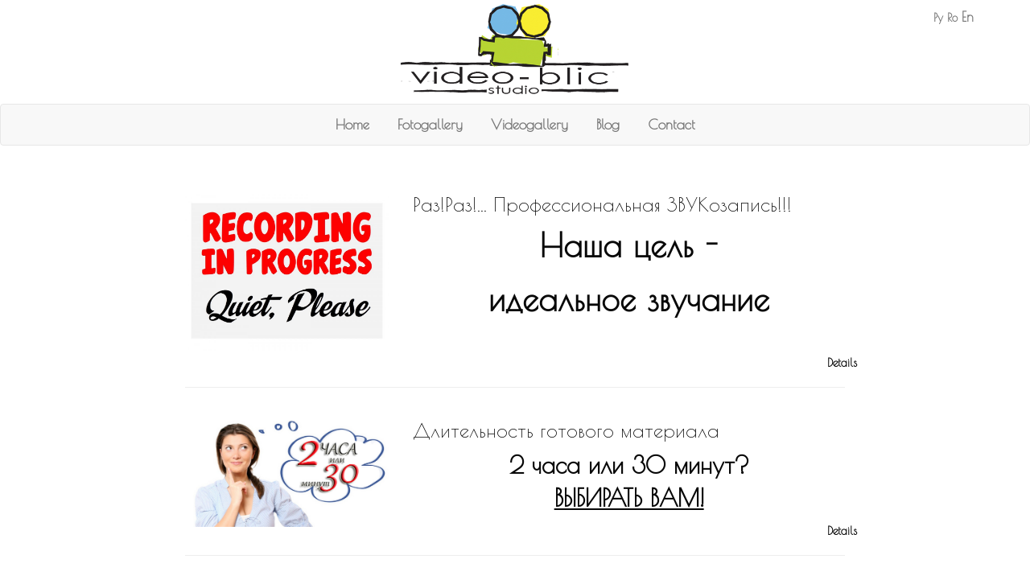

--- FILE ---
content_type: text/html; charset=UTF-8
request_url: https://video-blic.com.md/blog
body_size: 2715
content:
<!DOCTYPE html>
<html lang="en">
<head>
    <meta charset="utf-8">
    <meta http-equiv="X-UA-Compatible" content="IE=edge">
    <meta name="viewport" content="width=device-width, initial-scale=1">
    <title>Video-Blic Studio | Foto Video Services | Moldova Balti Chisinau</title>
    <meta http-equiv="Content-Type" content="text/html; charset=utf-8">
    <meta name="description" content="Servicii foto-video in Moldova. Calitatea 4K. Filmarea aeriana. Nunta, cumatrie, botez, cununia religioasa,  inscrierea, evenimente pentru copii. +37379704335 +37379704330">
    <meta name="keywords" content="servicii profesionale foto video  la nunta chisinau, calitatea 4K, botez, cununia, cumatrie, cumetrie, video blic studio, restaurante chisinau,  rochie de mireasa chisinau, costum pentru mire chisinau, buchet de mireasa chisinau, invitatiile pentru nunta chisinau, decor pentru nunta chisinau, fotostudiou chisinau, filmarea aeriana chisinau, filmarea cu drona, muzica la nunta, dansatori la nunta cumatrie chisinau, buchet de mireasa chisinau,  nasi, fara nasi, nunta fara traditii">

    <link rel="stylesheet" href="/public/css/bootstrap.min.css">
    <link rel="stylesheet" href="/public/css/helper_v2.1.css">
    <link rel="stylesheet" href="/public/css/sizes.css">
    <link rel="stylesheet" href="/public/css/style.css">
    <link rel="stylesheet" href="/public/css/animate.css">
    <link rel="stylesheet" href="/public/css/smoothslides.theme.css">
<link rel="stylesheet" href="/public/css/video-bg.css">
    <script src="/public/js/jquery.js"></script>
    <script src="/public/js/jquery.noty.packaged.min.js"></script>
    <script src="/public/js/script.js"></script>
    <script src="/public/js/bootstrap.min.js" type="text/javascript"></script>
    <script src="/public/js/smoothslides-2.1.0.min.js" type="text/javascript"></script>
    <link href='https://fonts.googleapis.com/css?family=Poiret+One' rel='stylesheet' type='text/css'>
</head>
<body>
<script>
  (function(i,s,o,g,r,a,m){i['GoogleAnalyticsObject']=r;i[r]=i[r]||function(){
  (i[r].q=i[r].q||[]).push(arguments)},i[r].l=1*new Date();a=s.createElement(o),
  m=s.getElementsByTagName(o)[0];a.async=1;a.src=g;m.parentNode.insertBefore(a,m)
  })(window,document,'script','//www.google-analytics.com/analytics.js','ga');

  ga('create', 'UA-72713965-1', 'auto');
  ga('send', 'pageview');

</script>
<div id="preloader" style="display: none;"></div>
    <div class="container">
       <div class="pull-right pt-10 txt-black poiret-one">
           <a  href="/blog?lang=ru">Ру</a>
           <a  href="/blog?lang=ro">Ro</a>
           <a class="active" href="/blog?lang=en">En</a>
       </div>
        <a href="/" class="display-block margin-auto w-300 mb-10" ><img src="/public/img/logo.png" class="w-100pr"/></a>
    </div>
       <nav class="navbar navbar-default" role="navigation">
  <div class="container-fluid poiret-one">
    <div class="navbar-header">
      <button type="button" class="navbar-toggle" data-toggle="collapse" data-target="#bs-example-navbar-collapse-1">
        <span class="sr-only">Toggle navigation</span>
        <span class="icon-bar"></span>
        <span class="icon-bar"></span>
        <span class="icon-bar"></span>
      </button>
    </div>

    <div class="collapse navbar-collapse" id="bs-example-navbar-collapse-1">
      <ul class="nav navbar-nav">
        <li class="menu-item menu-item-object-page current-menu-item"><a href="/" class="">Home</a></li>
                        <li class="menu-item menu-item-object-page current-menu-item"><a href="/fotogallery">Fotogallery</a></li>
                        <li class="menu-item menu-item-object-page current-menu-item"><a href="/videogallery">Videogallery</a></li>
                        <li class="menu-item menu-item-object-page current-menu-item"><a href="/blog">Blog</a></li>
                        <li class="menu-item menu-item-object-page current-menu-item"><a href="/contact">Contact</a></li>
      </ul>
    </div><!-- /.navbar-collapse -->
  </div><!-- /.container-fluid -->
</nav><div class="container mw-850 poiret-one">
    <div class="row mt-40">
               <div class="col-sm-4">
            <a href="/blog/detail/---16" class=""><img src="/public/img/blog/1462919342.jpg" class="img-responsive"></a>
        </div>
        <div class="col-sm-8">
            <h3 class="title mt-0"><a href="/blog/detail/---16" class="">Раз!Раз!... Профессиональная ЗВУКозапись!!!</a></h3>
            <p style="text-align: center;"><span style="font-size: 30pt;">Наша цель -</span></p>
<p style="text-align: center;"><span style="font-size: 30pt;">идеальное звучание</span></p>
<p style="text-align: center;">&nbsp;</p>     
        </div>
          <a href="/blog/detail/---16" class="pull-right details-link">Details</a>
    </div>
      <hr>
    <div class="row mt-40">
               <div class="col-sm-4">
            <a href="/blog/detail/---21" class=""><img src="/public/img/blog/1483960351.jpg" class="img-responsive"></a>
        </div>
        <div class="col-sm-8">
            <h3 class="title mt-0"><a href="/blog/detail/---21" class="">Длительность готового материала</a></h3>
            <p style="text-align: center;"><span style="font-size: 22pt;">2 часа или 30 минут?</span><br /><span style="text-decoration: underline;"><span style="font-size: 22pt;">ВЫБИРАТЬ ВАМ!</span></span></p>     
        </div>
          <a href="/blog/detail/---21" class="pull-right details-link">Details</a>
    </div>
      <hr>
    <div class="row mt-40">
               <div class="col-sm-4">
            <a href="/blog/detail/--24" class=""><img src="/public/img/blog/1486327059.jpg" class="img-responsive"></a>
        </div>
        <div class="col-sm-8">
            <h3 class="title mt-0"><a href="/blog/detail/--24" class="">Поздравляем победителя!</a></h3>
            <p style="text-align: center;"><span style="font-size: 30pt;">Победитель конкурса </span></p>
<p style="text-align: center;"><span style="font-size: 30pt;">"Учитель года 2017"</span></p>     
        </div>
          <a href="/blog/detail/--24" class="pull-right details-link">Details</a>
    </div>
      <hr>
    <div class="row mt-40">
               <div class="col-sm-4">
            <a href="/blog/detail/---videoblic-26" class=""><img src="/public/img/blog/1517090746.jpg" class="img-responsive"></a>
        </div>
        <div class="col-sm-8">
            <h3 class="title mt-0"><a href="/blog/detail/---videoblic-26" class="">Заход гостей по Video-Blic'овски)</a></h3>
            <p style="text-align: center;"><span style="font-size: 28pt;">А как заходят</span></p>
<p style="text-align: center;"><span style="font-size: 28pt;">Ваши гости?</span></p>     
        </div>
          <a href="/blog/detail/---videoblic-26" class="pull-right details-link">Details</a>
    </div>
      <hr>
    <div class="row mt-40">
               <div class="col-sm-4">
            <a href="/blog/detail/---27" class=""><img src="/public/img/blog/1517917695.jpg" class="img-responsive"></a>
        </div>
        <div class="col-sm-8">
            <h3 class="title mt-0"><a href="/blog/detail/---27" class="">ГОТОВЫЕ ФОТОКНИГИ </a></h3>
            <p style="text-align: center;"><span style="font-size: 24pt;">Как выглядят</span></p>
<p style="text-align: center;"><span style="font-size: 24pt;">наши подарочки вживую...</span></p>     
        </div>
          <a href="/blog/detail/---27" class="pull-right details-link">Details</a>
    </div>
      <hr>
    <div class="row mt-40">
               <div class="col-sm-4">
            <a href="/blog/detail/photobookgiovannianddiana-28" class=""><img src="/public/img/blog/1569396792.jpg" class="img-responsive"></a>
        </div>
        <div class="col-sm-8">
            <h3 class="title mt-0"><a href="/blog/detail/photobookgiovannianddiana-28" class="">PHOTOBOOK:Giovanni&Diana</a></h3>
            <p style="text-align: center;">Фотокнига.</p>
<p style="text-align: center;">Важные события в красивом переплёте!</p>     
        </div>
          <a href="/blog/detail/photobookgiovannianddiana-28" class="pull-right details-link">Details</a>
    </div>
      <hr>
    <div class="row mt-40">
               <div class="col-sm-4">
            <a href="/blog/detail/sedinta-foto-de-craciun-29" class=""><img src="/public/img/blog/1607342705.jpg" class="img-responsive"></a>
        </div>
        <div class="col-sm-8">
            <h3 class="title mt-0"><a href="/blog/detail/sedinta-foto-de-craciun-29" class="">SEDINTA FOTO de CRACIUN</a></h3>
            <p><em><span style="font-size: 20pt;">pentru Familia Ta!</span></em></p>     
        </div>
          <a href="/blog/detail/sedinta-foto-de-craciun-29" class="pull-right details-link">Details</a>
    </div>
      <hr>
</div><div id="scroller"></div>
<div class="text-center pt-20 pb-20">
    © 2010 - 2025 Video-Blic Studio. All rights reserved
</div>
</body>
</html>


<script>

$(document).ready(function(){  
    
    $(window).scroll(function () {
        if ($(this).scrollTop() > 0) {
            $('#scroller').fadeIn();
        } else {
            $('#scroller').fadeOut();
        }
    });
    
    $('#scroller').click(function () {
        $('body,html').animate({
            scrollTop: 0
        }, 400);
        return false;
    });
});
</script>

--- FILE ---
content_type: text/css
request_url: https://video-blic.com.md/public/css/sizes.css
body_size: 25007
content:
/* WIDTH */
.w-auto{width:auto !important;} .w-0{width: 0px !important} .w-5{width: 5px !important} .w-10{width: 10px !important} .w-15{width: 15px !important} .w-20{width: 20px !important} .w-25{width: 25px !important} .w-30{width: 30px !important} .w-35{width: 35px !important} .w-40{width: 40px !important} .w-45{width: 45px !important} .w-50{width: 50px !important} .w-55{width: 55px !important} .w-60{width: 60px !important} .w-65{width: 65px !important} .w-70{width: 70px !important} .w-75{width: 75px !important} .w-80{width: 80px !important} .w-85{width: 85px !important} .w-90{width: 90px !important} .w-95{width: 95px !important} .w-100{width: 100px !important} .w-105{width: 105px !important} .w-110{width: 110px !important} .w-115{width: 115px !important} .w-120{width: 120px !important} .w-125{width: 125px !important} .w-130{width: 130px !important} .w-135{width: 135px !important} .w-140{width: 140px !important} .w-145{width: 145px !important} .w-150{width: 150px !important} .w-155{width: 155px !important} .w-160{width: 160px !important} .w-165{width: 165px !important} .w-170{width: 170px !important} .w-175{width: 175px !important} .w-180{width: 180px !important} .w-185{width: 185px !important} .w-190{width: 190px !important} .w-195{width: 195px !important} .w-200{width: 200px !important} .w-205{width: 205px !important} .w-210{width: 210px !important} .w-215{width: 215px !important} .w-220{width: 220px !important} .w-225{width: 225px !important} .w-230{width: 230px !important} .w-235{width: 235px !important} .w-240{width: 240px !important} .w-245{width: 245px !important} .w-250{width: 250px !important} .w-255{width: 255px !important} .w-260{width: 260px !important} .w-265{width: 265px !important} .w-270{width: 270px !important} .w-275{width: 275px !important} .w-280{width: 280px !important} .w-285{width: 285px !important} .w-290{width: 290px !important} .w-295{width: 295px !important} .w-300{width: 300px !important} .w-305{width: 305px !important} .w-310{width: 310px !important} .w-315{width: 315px !important} .w-320{width: 320px !important} .w-325{width: 325px !important} .w-330{width: 330px !important} .w-335{width: 335px !important} .w-340{width: 340px !important} .w-345{width: 345px !important} .w-350{width: 350px !important} .w-355{width: 355px !important} .w-360{width: 360px !important} .w-365{width: 365px !important} .w-370{width: 370px !important} .w-375{width: 375px !important} .w-380{width: 380px !important} .w-385{width: 385px !important} .w-390{width: 390px !important} .w-395{width: 395px !important} .w-400{width: 400px !important} .w-405{width: 405px !important} .w-410{width: 410px !important} .w-415{width: 415px !important} .w-420{width: 420px !important} .w-425{width: 425px !important} .w-430{width: 430px !important} .w-435{width: 435px !important} .w-440{width: 440px !important} .w-445{width: 445px !important} .w-450{width: 450px !important} .w-455{width: 455px !important} .w-460{width: 460px !important} .w-465{width: 465px !important} .w-470{width: 470px !important} .w-475{width: 475px !important} .w-480{width: 480px !important} .w-485{width: 485px !important} .w-490{width: 490px !important} .w-495{width: 495px !important} .w-500{width: 500px !important} .w-505{width: 505px !important} .w-510{width: 510px !important} .w-515{width: 515px !important} .w-520{width: 520px !important} .w-525{width: 525px !important} .w-530{width: 530px !important} .w-535{width: 535px !important} .w-540{width: 540px !important} .w-545{width: 545px !important} .w-550{width: 550px !important} .w-555{width: 555px !important} .w-560{width: 560px !important} .w-565{width: 565px !important} .w-570{width: 570px !important} .w-575{width: 575px !important} .w-580{width: 580px !important} .w-585{width: 585px !important} .w-590{width: 590px !important} .w-595{width: 595px !important} .w-600{width: 600px !important} .w-605{width: 605px !important} .w-610{width: 610px !important} .w-615{width: 615px !important} .w-620{width: 620px !important} .w-625{width: 625px !important} .w-630{width: 630px !important} .w-635{width: 635px !important} .w-640{width: 640px !important} .w-645{width: 645px !important} .w-650{width: 650px !important} .w-655{width: 655px !important} .w-660{width: 660px !important} .w-665{width: 665px !important} .w-670{width: 670px !important} .w-675{width: 675px !important} .w-680{width: 680px !important} .w-685{width: 685px !important} .w-690{width: 690px !important} .w-695{width: 695px !important} .w-700{width: 700px !important} .w-705{width: 705px !important} .w-710{width: 710px !important} .w-715{width: 715px !important} .w-720{width: 720px !important} .w-725{width: 725px !important} .w-730{width: 730px !important} .w-735{width: 735px !important} .w-740{width: 740px !important} .w-745{width: 745px !important} .w-750{width: 750px !important} .w-755{width: 755px !important} .w-760{width: 760px !important} .w-765{width: 765px !important} .w-770{width: 770px !important} .w-775{width: 775px !important} .w-780{width: 780px !important} .w-785{width: 785px !important} .w-790{width: 790px !important} .w-795{width: 795px !important} .w-800{width: 800px !important} .w-805{width: 805px !important} .w-810{width: 810px !important} .w-815{width: 815px !important} .w-820{width: 820px !important} .w-825{width: 825px !important} .w-830{width: 830px !important} .w-835{width: 835px !important} .w-840{width: 840px !important} .w-845{width: 845px !important} .w-850{width: 850px !important} .w-855{width: 855px !important} .w-860{width: 860px !important} .w-865{width: 865px !important} .w-870{width: 870px !important} .w-875{width: 875px !important} .w-880{width: 880px !important} .w-885{width: 885px !important} .w-890{width: 890px !important} .w-895{width: 895px !important} .w-900{width: 900px !important} .w-905{width: 905px !important} .w-910{width: 910px !important} .w-915{width: 915px !important} .w-920{width: 920px !important} .w-925{width: 925px !important} .w-930{width: 930px !important} .w-935{width: 935px !important} .w-940{width: 940px !important} .w-945{width: 945px !important} .w-950{width: 950px !important} .w-955{width: 955px !important} .w-960{width: 960px !important} .w-965{width: 965px !important} .w-970{width: 970px !important} .w-975{width: 975px !important} .w-980{width: 980px !important} .w-985{width: 985px !important} .w-990{width: 990px !important} .w-995{width: 995px !important} .w-1000{width: 1000px !important}
/* MAX WIDTH */
.mw-0{max-width: 0px !important} .mw-5{max-width: 5px !important} .mw-10{max-width: 10px !important} .mw-15{max-width: 15px !important} .mw-20{max-width: 20px !important} .mw-25{max-width: 25px !important} .mw-30{max-width: 30px !important} .mw-35{max-width: 35px !important} .mw-40{max-width: 40px !important} .mw-45{max-width: 45px !important} .mw-50{max-width: 50px !important} .mw-55{max-width: 55px !important} .mw-60{max-width: 60px !important} .mw-65{max-width: 65px !important} .mw-70{max-width: 70px !important} .mw-75{max-width: 75px !important} .mw-80{max-width: 80px !important} .mw-85{max-width: 85px !important} .mw-90{max-width: 90px !important} .mw-95{max-width: 95px !important} .mw-100{max-width: 100px !important} .mw-105{max-width: 105px !important} .mw-110{max-width: 110px !important} .mw-115{max-width: 115px !important} .mw-120{max-width: 120px !important} .mw-125{max-width: 125px !important} .mw-130{max-width: 130px !important} .mw-135{max-width: 135px !important} .mw-140{max-width: 140px !important} .mw-145{max-width: 145px !important} .mw-150{max-width: 150px !important} .mw-155{max-width: 155px !important} .mw-160{max-width: 160px !important} .mw-165{max-width: 165px !important} .mw-170{max-width: 170px !important} .mw-175{max-width: 175px !important} .mw-180{max-width: 180px !important} .mw-185{max-width: 185px !important} .mw-190{max-width: 190px !important} .mw-195{max-width: 195px !important} .mw-200{max-width: 200px !important} .mw-205{max-width: 205px !important} .mw-210{max-width: 210px !important} .mw-215{max-width: 215px !important} .mw-220{max-width: 220px !important} .mw-225{max-width: 225px !important} .mw-230{max-width: 230px !important} .mw-235{max-width: 235px !important} .mw-240{max-width: 240px !important} .mw-245{max-width: 245px !important} .mw-250{max-width: 250px !important} .mw-255{max-width: 255px !important} .mw-260{max-width: 260px !important} .mw-265{max-width: 265px !important} .mw-270{max-width: 270px !important} .mw-275{max-width: 275px !important} .mw-280{max-width: 280px !important} .mw-285{max-width: 285px !important} .mw-290{max-width: 290px !important} .mw-295{max-width: 295px !important} .mw-300{max-width: 300px !important} .mw-305{max-width: 305px !important} .mw-310{max-width: 310px !important} .mw-315{max-width: 315px !important} .mw-320{max-width: 320px !important} .mw-325{max-width: 325px !important} .mw-330{max-width: 330px !important} .mw-335{max-width: 335px !important} .mw-340{max-width: 340px !important} .mw-345{max-width: 345px !important} .mw-350{max-width: 350px !important} .mw-355{max-width: 355px !important} .mw-360{max-width: 360px !important} .mw-365{max-width: 365px !important} .mw-370{max-width: 370px !important} .mw-375{max-width: 375px !important} .mw-380{max-width: 380px !important} .mw-385{max-width: 385px !important} .mw-390{max-width: 390px !important} .mw-395{max-width: 395px !important} .mw-400{max-width: 400px !important} .mw-405{max-width: 405px !important} .mw-410{max-width: 410px !important} .mw-415{max-width: 415px !important} .mw-420{max-width: 420px !important} .mw-425{max-width: 425px !important} .mw-430{max-width: 430px !important} .mw-435{max-width: 435px !important} .mw-440{max-width: 440px !important} .mw-445{max-width: 445px !important} .mw-450{max-width: 450px !important} .mw-455{max-width: 455px !important} .mw-460{max-width: 460px !important} .mw-465{max-width: 465px !important} .mw-470{max-width: 470px !important} .mw-475{max-width: 475px !important} .mw-480{max-width: 480px !important} .mw-485{max-width: 485px !important} .mw-490{max-width: 490px !important} .mw-495{max-width: 495px !important} .mw-500{max-width: 500px !important} .mw-505{max-width: 505px !important} .mw-510{max-width: 510px !important} .mw-515{max-width: 515px !important} .mw-520{max-width: 520px !important} .mw-525{max-width: 525px !important} .mw-530{max-width: 530px !important} .mw-535{max-width: 535px !important} .mw-540{max-width: 540px !important} .mw-545{max-width: 545px !important} .mw-550{max-width: 550px !important} .mw-555{max-width: 555px !important} .mw-560{max-width: 560px !important} .mw-565{max-width: 565px !important} .mw-570{max-width: 570px !important} .mw-575{max-width: 575px !important} .mw-580{max-width: 580px !important} .mw-585{max-width: 585px !important} .mw-590{max-width: 590px !important} .mw-595{max-width: 595px !important} .mw-600{max-width: 600px !important} .mw-605{max-width: 605px !important} .mw-610{max-width: 610px !important} .mw-615{max-width: 615px !important} .mw-620{max-width: 620px !important} .mw-625{max-width: 625px !important} .mw-630{max-width: 630px !important} .mw-635{max-width: 635px !important} .mw-640{max-width: 640px !important} .mw-645{max-width: 645px !important} .mw-650{max-width: 650px !important} .mw-655{max-width: 655px !important} .mw-660{max-width: 660px !important} .mw-665{max-width: 665px !important} .mw-670{max-width: 670px !important} .mw-675{max-width: 675px !important} .mw-680{max-width: 680px !important} .mw-685{max-width: 685px !important} .mw-690{max-width: 690px !important} .mw-695{max-width: 695px !important} .mw-700{max-width: 700px !important} .mw-705{max-width: 705px !important} .mw-710{max-width: 710px !important} .mw-715{max-width: 715px !important} .mw-720{max-width: 720px !important} .mw-725{max-width: 725px !important} .mw-730{max-width: 730px !important} .mw-735{max-width: 735px !important} .mw-740{max-width: 740px !important} .mw-745{max-width: 745px !important} .mw-750{max-width: 750px !important} .mw-755{max-width: 755px !important} .mw-760{max-width: 760px !important} .mw-765{max-width: 765px !important} .mw-770{max-width: 770px !important} .mw-775{max-width: 775px !important} .mw-780{max-width: 780px !important} .mw-785{max-width: 785px !important} .mw-790{max-width: 790px !important} .mw-795{max-width: 795px !important} .mw-800{max-width: 800px !important} .mw-805{max-width: 805px !important} .mw-810{max-width: 810px !important} .mw-815{max-width: 815px !important} .mw-820{max-width: 820px !important} .mw-825{max-width: 825px !important} .mw-830{max-width: 830px !important} .mw-835{max-width: 835px !important} .mw-840{max-width: 840px !important} .mw-845{max-width: 845px !important} .mw-850{max-width: 850px !important} .mw-855{max-width: 855px !important} .mw-860{max-width: 860px !important} .mw-865{max-width: 865px !important} .mw-870{max-width: 870px !important} .mw-875{max-width: 875px !important} .mw-880{max-width: 880px !important} .mw-885{max-width: 885px !important} .mw-890{max-width: 890px !important} .mw-895{max-width: 895px !important} .mw-900{max-width: 900px !important} .mw-905{max-width: 905px !important} .mw-910{max-width: 910px !important} .mw-915{max-width: 915px !important} .mw-920{max-width: 920px !important} .mw-925{max-width: 925px !important} .mw-930{max-width: 930px !important} .mw-935{max-width: 935px !important} .mw-940{max-width: 940px !important} .mw-945{max-width: 945px !important} .mw-950{max-width: 950px !important} .mw-955{max-width: 955px !important} .mw-960{max-width: 960px !important} .mw-965{max-width: 965px !important} .mw-970{max-width: 970px !important} .mw-975{max-width: 975px !important} .mw-980{max-width: 980px !important} .mw-985{max-width: 985px !important} .mw-990{max-width: 990px !important} .mw-995{max-width: 995px !important} .mw-1000{max-width: 1000px !important}
/* MIN WIDTH */
.mnw-0{min-width: 0px !important} .mnw-5{min-width: 5px !important} .mnw-10{min-width: 10px !important} .mnw-15{min-width: 15px !important} .mnw-20{min-width: 20px !important} .mnw-25{min-width: 25px !important} .mnw-30{min-width: 30px !important} .mnw-35{min-width: 35px !important} .mnw-40{min-width: 40px !important} .mnw-45{min-width: 45px !important} .mnw-50{min-width: 50px !important} .mnw-55{min-width: 55px !important} .mnw-60{min-width: 60px !important} .mnw-65{min-width: 65px !important} .mnw-70{min-width: 70px !important} .mnw-75{min-width: 75px !important} .mnw-80{min-width: 80px !important} .mnw-85{min-width: 85px !important} .mnw-90{min-width: 90px !important} .mnw-95{min-width: 95px !important} .mnw-100{min-width: 100px !important} .mnw-105{min-width: 105px !important} .mnw-110{min-width: 110px !important} .mnw-115{min-width: 115px !important} .mnw-120{min-width: 120px !important} .mnw-125{min-width: 125px !important} .mnw-130{min-width: 130px !important} .mnw-135{min-width: 135px !important} .mnw-140{min-width: 140px !important} .mnw-145{min-width: 145px !important} .mnw-150{min-width: 150px !important} .mnw-155{min-width: 155px !important} .mnw-160{min-width: 160px !important} .mnw-165{min-width: 165px !important} .mnw-170{min-width: 170px !important} .mnw-175{min-width: 175px !important} .mnw-180{min-width: 180px !important} .mnw-185{min-width: 185px !important} .mnw-190{min-width: 190px !important} .mnw-195{min-width: 195px !important} .mnw-200{min-width: 200px !important} .mnw-205{min-width: 205px !important} .mnw-210{min-width: 210px !important} .mnw-215{min-width: 215px !important} .mnw-220{min-width: 220px !important} .mnw-225{min-width: 225px !important} .mnw-230{min-width: 230px !important} .mnw-235{min-width: 235px !important} .mnw-240{min-width: 240px !important} .mnw-245{min-width: 245px !important} .mnw-250{min-width: 250px !important} .mnw-255{min-width: 255px !important} .mnw-260{min-width: 260px !important} .mnw-265{min-width: 265px !important} .mnw-270{min-width: 270px !important} .mnw-275{min-width: 275px !important} .mnw-280{min-width: 280px !important} .mnw-285{min-width: 285px !important} .mnw-290{min-width: 290px !important} .mnw-295{min-width: 295px !important} .mnw-300{min-width: 300px !important} .mnw-305{min-width: 305px !important} .mnw-310{min-width: 310px !important} .mnw-315{min-width: 315px !important} .mnw-320{min-width: 320px !important} .mnw-325{min-width: 325px !important} .mnw-330{min-width: 330px !important} .mnw-335{min-width: 335px !important} .mnw-340{min-width: 340px !important} .mnw-345{min-width: 345px !important} .mnw-350{min-width: 350px !important} .mnw-355{min-width: 355px !important} .mnw-360{min-width: 360px !important} .mnw-365{min-width: 365px !important} .mnw-370{min-width: 370px !important} .mnw-375{min-width: 375px !important} .mnw-380{min-width: 380px !important} .mnw-385{min-width: 385px !important} .mnw-390{min-width: 390px !important} .mnw-395{min-width: 395px !important} .mnw-400{min-width: 400px !important} .mnw-405{min-width: 405px !important} .mnw-410{min-width: 410px !important} .mnw-415{min-width: 415px !important} .mnw-420{min-width: 420px !important} .mnw-425{min-width: 425px !important} .mnw-430{min-width: 430px !important} .mnw-435{min-width: 435px !important} .mnw-440{min-width: 440px !important} .mnw-445{min-width: 445px !important} .mnw-450{min-width: 450px !important} .mnw-455{min-width: 455px !important} .mnw-460{min-width: 460px !important} .mnw-465{min-width: 465px !important} .mnw-470{min-width: 470px !important} .mnw-475{min-width: 475px !important} .mnw-480{min-width: 480px !important} .mnw-485{min-width: 485px !important} .mnw-490{min-width: 490px !important} .mnw-495{min-width: 495px !important} .mnw-500{min-width: 500px !important} .mnw-505{min-width: 505px !important} .mnw-510{min-width: 510px !important} .mnw-515{min-width: 515px !important} .mnw-520{min-width: 520px !important} .mnw-525{min-width: 525px !important} .mnw-530{min-width: 530px !important} .mnw-535{min-width: 535px !important} .mnw-540{min-width: 540px !important} .mnw-545{min-width: 545px !important} .mnw-550{min-width: 550px !important} .mnw-555{min-width: 555px !important} .mnw-560{min-width: 560px !important} .mnw-565{min-width: 565px !important} .mnw-570{min-width: 570px !important} .mnw-575{min-width: 575px !important} .mnw-580{min-width: 580px !important} .mnw-585{min-width: 585px !important} .mnw-590{min-width: 590px !important} .mnw-595{min-width: 595px !important} .mnw-600{min-width: 600px !important} .mnw-605{min-width: 605px !important} .mnw-610{min-width: 610px !important} .mnw-615{min-width: 615px !important} .mnw-620{min-width: 620px !important} .mnw-625{min-width: 625px !important} .mnw-630{min-width: 630px !important} .mnw-635{min-width: 635px !important} .mnw-640{min-width: 640px !important} .mnw-645{min-width: 645px !important} .mnw-650{min-width: 650px !important} .mnw-655{min-width: 655px !important} .mnw-660{min-width: 660px !important} .mnw-665{min-width: 665px !important} .mnw-670{min-width: 670px !important} .mnw-675{min-width: 675px !important} .mnw-680{min-width: 680px !important} .mnw-685{min-width: 685px !important} .mnw-690{min-width: 690px !important} .mnw-695{min-width: 695px !important} .mnw-700{min-width: 700px !important} .mnw-705{min-width: 705px !important} .mnw-710{min-width: 710px !important} .mnw-715{min-width: 715px !important} .mnw-720{min-width: 720px !important} .mnw-725{min-width: 725px !important} .mnw-730{min-width: 730px !important} .mnw-735{min-width: 735px !important} .mnw-740{min-width: 740px !important} .mnw-745{min-width: 745px !important} .mnw-750{min-width: 750px !important} .mnw-755{min-width: 755px !important} .mnw-760{min-width: 760px !important} .mnw-765{min-width: 765px !important} .mnw-770{min-width: 770px !important} .mnw-775{min-width: 775px !important} .mnw-780{min-width: 780px !important} .mnw-785{min-width: 785px !important} .mnw-790{min-width: 790px !important} .mnw-795{min-width: 795px !important} .mnw-800{min-width: 800px !important} .mnw-805{min-width: 805px !important} .mnw-810{min-width: 810px !important} .mnw-815{min-width: 815px !important} .mnw-820{min-width: 820px !important} .mnw-825{min-width: 825px !important} .mnw-830{min-width: 830px !important} .mnw-835{min-width: 835px !important} .mnw-840{min-width: 840px !important} .mnw-845{min-width: 845px !important} .mnw-850{min-width: 850px !important} .mnw-855{min-width: 855px !important} .mnw-860{min-width: 860px !important} .mnw-865{min-width: 865px !important} .mnw-870{min-width: 870px !important} .mnw-875{min-width: 875px !important} .mnw-880{min-width: 880px !important} .mnw-885{min-width: 885px !important} .mnw-890{min-width: 890px !important} .mnw-895{min-width: 895px !important} .mnw-900{min-width: 900px !important} .mnw-905{min-width: 905px !important} .mnw-910{min-width: 910px !important} .mnw-915{min-width: 915px !important} .mnw-920{min-width: 920px !important} .mnw-925{min-width: 925px !important} .mnw-930{min-width: 930px !important} .mnw-935{min-width: 935px !important} .mnw-940{min-width: 940px !important} .mnw-945{min-width: 945px !important} .mnw-950{min-width: 950px !important} .mnw-955{min-width: 955px !important} .mnw-960{min-width: 960px !important} .mnw-965{min-width: 965px !important} .mnw-970{min-width: 970px !important} .mnw-975{min-width: 975px !important} .mnw-980{min-width: 980px !important} .mnw-985{min-width: 985px !important} .mnw-990{min-width: 990px !important} .mnw-995{min-width: 995px !important} .mnw-1000{min-width: 1000px !important}

/* HEIGHT */
.h-0{height: 0px !important} .h-5{height: 5px !important} .h-10{height: 10px !important} .h-15{height: 15px !important} .h-20{height: 20px !important} .h-25{height: 25px !important} .h-30{height: 30px !important} .h-35{height: 35px !important} .h-40{height: 40px !important} .h-45{height: 45px !important} .h-50{height: 50px !important} .h-55{height: 55px !important} .h-60{height: 60px !important} .h-65{height: 65px !important} .h-70{height: 70px !important} .h-75{height: 75px !important} .h-80{height: 80px !important} .h-85{height: 85px !important} .h-90{height: 90px !important} .h-95{height: 95px !important} .h-100{height: 100px !important} .h-105{height: 105px !important} .h-110{height: 110px !important} .h-115{height: 115px !important} .h-120{height: 120px !important} .h-125{height: 125px !important} .h-130{height: 130px !important} .h-135{height: 135px !important} .h-140{height: 140px !important} .h-145{height: 145px !important} .h-150{height: 150px !important} .h-155{height: 155px !important} .h-160{height: 160px !important} .h-165{height: 165px !important} .h-170{height: 170px !important} .h-175{height: 175px !important} .h-180{height: 180px !important} .h-185{height: 185px !important} .h-190{height: 190px !important} .h-195{height: 195px !important} .h-200{height: 200px !important} .h-205{height: 205px !important} .h-210{height: 210px !important} .h-215{height: 215px !important} .h-220{height: 220px !important} .h-225{height: 225px !important} .h-230{height: 230px !important} .h-235{height: 235px !important} .h-240{height: 240px !important} .h-245{height: 245px !important} .h-250{height: 250px !important} .h-255{height: 255px !important} .h-260{height: 260px !important} .h-265{height: 265px !important} .h-270{height: 270px !important} .h-275{height: 275px !important} .h-280{height: 280px !important} .h-285{height: 285px !important} .h-290{height: 290px !important} .h-295{height: 295px !important} .h-300{height: 300px !important} .h-305{height: 305px !important} .h-310{height: 310px !important} .h-315{height: 315px !important} .h-320{height: 320px !important} .h-325{height: 325px !important} .h-330{height: 330px !important} .h-335{height: 335px !important} .h-340{height: 340px !important} .h-345{height: 345px !important} .h-350{height: 350px !important} .h-355{height: 355px !important} .h-360{height: 360px !important} .h-365{height: 365px !important} .h-370{height: 370px !important} .h-375{height: 375px !important} .h-380{height: 380px !important} .h-385{height: 385px !important} .h-390{height: 390px !important} .h-395{height: 395px !important} .h-400{height: 400px !important} .h-405{height: 405px !important} .h-410{height: 410px !important} .h-415{height: 415px !important} .h-420{height: 420px !important} .h-425{height: 425px !important} .h-430{height: 430px !important} .h-435{height: 435px !important} .h-440{height: 440px !important} .h-445{height: 445px !important} .h-450{height: 450px !important} .h-455{height: 455px !important} .h-460{height: 460px !important} .h-465{height: 465px !important} .h-470{height: 470px !important} .h-475{height: 475px !important} .h-480{height: 480px !important} .h-485{height: 485px !important} .h-490{height: 490px !important} .h-495{height: 495px !important} .h-500{height: 500px !important} .h-505{height: 505px !important} .h-510{height: 510px !important} .h-515{height: 515px !important} .h-520{height: 520px !important} .h-525{height: 525px !important} .h-530{height: 530px !important} .h-535{height: 535px !important} .h-540{height: 540px !important} .h-545{height: 545px !important} .h-550{height: 550px !important} .h-555{height: 555px !important} .h-560{height: 560px !important} .h-565{height: 565px !important} .h-570{height: 570px !important} .h-575{height: 575px !important} .h-580{height: 580px !important} .h-585{height: 585px !important} .h-590{height: 590px !important} .h-595{height: 595px !important} .h-600{height: 600px !important} .h-605{height: 605px !important} .h-610{height: 610px !important} .h-615{height: 615px !important} .h-620{height: 620px !important} .h-625{height: 625px !important} .h-630{height: 630px !important} .h-635{height: 635px !important} .h-640{height: 640px !important} .h-645{height: 645px !important} .h-650{height: 650px !important} .h-655{height: 655px !important} .h-660{height: 660px !important} .h-665{height: 665px !important} .h-670{height: 670px !important} .h-675{height: 675px !important} .h-680{height: 680px !important} .h-685{height: 685px !important} .h-690{height: 690px !important} .h-695{height: 695px !important} .h-700{height: 700px !important} .h-705{height: 705px !important} .h-710{height: 710px !important} .h-715{height: 715px !important} .h-720{height: 720px !important} .h-725{height: 725px !important} .h-730{height: 730px !important} .h-735{height: 735px !important} .h-740{height: 740px !important} .h-745{height: 745px !important} .h-750{height: 750px !important} .h-755{height: 755px !important} .h-760{height: 760px !important} .h-765{height: 765px !important} .h-770{height: 770px !important} .h-775{height: 775px !important} .h-780{height: 780px !important} .h-785{height: 785px !important} .h-790{height: 790px !important} .h-795{height: 795px !important} .h-800{height: 800px !important} .h-805{height: 805px !important} .h-810{height: 810px !important} .h-815{height: 815px !important} .h-820{height: 820px !important} .h-825{height: 825px !important} .h-830{height: 830px !important} .h-835{height: 835px !important} .h-840{height: 840px !important} .h-845{height: 845px !important} .h-850{height: 850px !important} .h-855{height: 855px !important} .h-860{height: 860px !important} .h-865{height: 865px !important} .h-870{height: 870px !important} .h-875{height: 875px !important} .h-880{height: 880px !important} .h-885{height: 885px !important} .h-890{height: 890px !important} .h-895{height: 895px !important} .h-900{height: 900px !important} .h-905{height: 905px !important} .h-910{height: 910px !important} .h-915{height: 915px !important} .h-920{height: 920px !important} .h-925{height: 925px !important} .h-930{height: 930px !important} .h-935{height: 935px !important} .h-940{height: 940px !important} .h-945{height: 945px !important} .h-950{height: 950px !important} .h-955{height: 955px !important} .h-960{height: 960px !important} .h-965{height: 965px !important} .h-970{height: 970px !important} .h-975{height: 975px !important} .h-980{height: 980px !important} .h-985{height: 985px !important} .h-990{height: 990px !important} .h-995{height: 995px !important} .h-1000{height: 1000px !important}
/* MAX HEIGHT */
.mh-0{max-height: 0px !important} .mh-5{max-height: 5px !important} .mh-10{max-height: 10px !important} .mh-15{max-height: 15px !important} .mh-20{max-height: 20px !important} .mh-25{max-height: 25px !important} .mh-30{max-height: 30px !important} .mh-35{max-height: 35px !important} .mh-40{max-height: 40px !important} .mh-45{max-height: 45px !important} .mh-50{max-height: 50px !important} .mh-55{max-height: 55px !important} .mh-60{max-height: 60px !important} .mh-65{max-height: 65px !important} .mh-70{max-height: 70px !important} .mh-75{max-height: 75px !important} .mh-80{max-height: 80px !important} .mh-85{max-height: 85px !important} .mh-90{max-height: 90px !important} .mh-95{max-height: 95px !important} .mh-100{max-height: 100px !important} .mh-105{max-height: 105px !important} .mh-110{max-height: 110px !important} .mh-115{max-height: 115px !important} .mh-120{max-height: 120px !important} .mh-125{max-height: 125px !important} .mh-130{max-height: 130px !important} .mh-135{max-height: 135px !important} .mh-140{max-height: 140px !important} .mh-145{max-height: 145px !important} .mh-150{max-height: 150px !important} .mh-155{max-height: 155px !important} .mh-160{max-height: 160px !important} .mh-165{max-height: 165px !important} .mh-170{max-height: 170px !important} .mh-175{max-height: 175px !important} .mh-180{max-height: 180px !important} .mh-185{max-height: 185px !important} .mh-190{max-height: 190px !important} .mh-195{max-height: 195px !important} .mh-200{max-height: 200px !important} .mh-205{max-height: 205px !important} .mh-210{max-height: 210px !important} .mh-215{max-height: 215px !important} .mh-220{max-height: 220px !important} .mh-225{max-height: 225px !important} .mh-230{max-height: 230px !important} .mh-235{max-height: 235px !important} .mh-240{max-height: 240px !important} .mh-245{max-height: 245px !important} .mh-250{max-height: 250px !important} .mh-255{max-height: 255px !important} .mh-260{max-height: 260px !important} .mh-265{max-height: 265px !important} .mh-270{max-height: 270px !important} .mh-275{max-height: 275px !important} .mh-280{max-height: 280px !important} .mh-285{max-height: 285px !important} .mh-290{max-height: 290px !important} .mh-295{max-height: 295px !important} .mh-300{max-height: 300px !important} .mh-305{max-height: 305px !important} .mh-310{max-height: 310px !important} .mh-315{max-height: 315px !important} .mh-320{max-height: 320px !important} .mh-325{max-height: 325px !important} .mh-330{max-height: 330px !important} .mh-335{max-height: 335px !important} .mh-340{max-height: 340px !important} .mh-345{max-height: 345px !important} .mh-350{max-height: 350px !important} .mh-355{max-height: 355px !important} .mh-360{max-height: 360px !important} .mh-365{max-height: 365px !important} .mh-370{max-height: 370px !important} .mh-375{max-height: 375px !important} .mh-380{max-height: 380px !important} .mh-385{max-height: 385px !important} .mh-390{max-height: 390px !important} .mh-395{max-height: 395px !important} .mh-400{max-height: 400px !important} .mh-405{max-height: 405px !important} .mh-410{max-height: 410px !important} .mh-415{max-height: 415px !important} .mh-420{max-height: 420px !important} .mh-425{max-height: 425px !important} .mh-430{max-height: 430px !important} .mh-435{max-height: 435px !important} .mh-440{max-height: 440px !important} .mh-445{max-height: 445px !important} .mh-450{max-height: 450px !important} .mh-455{max-height: 455px !important} .mh-460{max-height: 460px !important} .mh-465{max-height: 465px !important} .mh-470{max-height: 470px !important} .mh-475{max-height: 475px !important} .mh-480{max-height: 480px !important} .mh-485{max-height: 485px !important} .mh-490{max-height: 490px !important} .mh-495{max-height: 495px !important} .mh-500{max-height: 500px !important} .mh-505{max-height: 505px !important} .mh-510{max-height: 510px !important} .mh-515{max-height: 515px !important} .mh-520{max-height: 520px !important} .mh-525{max-height: 525px !important} .mh-530{max-height: 530px !important} .mh-535{max-height: 535px !important} .mh-540{max-height: 540px !important} .mh-545{max-height: 545px !important} .mh-550{max-height: 550px !important} .mh-555{max-height: 555px !important} .mh-560{max-height: 560px !important} .mh-565{max-height: 565px !important} .mh-570{max-height: 570px !important} .mh-575{max-height: 575px !important} .mh-580{max-height: 580px !important} .mh-585{max-height: 585px !important} .mh-590{max-height: 590px !important} .mh-595{max-height: 595px !important} .mh-600{max-height: 600px !important} .mh-605{max-height: 605px !important} .mh-610{max-height: 610px !important} .mh-615{max-height: 615px !important} .mh-620{max-height: 620px !important} .mh-625{max-height: 625px !important} .mh-630{max-height: 630px !important} .mh-635{max-height: 635px !important} .mh-640{max-height: 640px !important} .mh-645{max-height: 645px !important} .mh-650{max-height: 650px !important} .mh-655{max-height: 655px !important} .mh-660{max-height: 660px !important} .mh-665{max-height: 665px !important} .mh-670{max-height: 670px !important} .mh-675{max-height: 675px !important} .mh-680{max-height: 680px !important} .mh-685{max-height: 685px !important} .mh-690{max-height: 690px !important} .mh-695{max-height: 695px !important} .mh-700{max-height: 700px !important} .mh-705{max-height: 705px !important} .mh-710{max-height: 710px !important} .mh-715{max-height: 715px !important} .mh-720{max-height: 720px !important} .mh-725{max-height: 725px !important} .mh-730{max-height: 730px !important} .mh-735{max-height: 735px !important} .mh-740{max-height: 740px !important} .mh-745{max-height: 745px !important} .mh-750{max-height: 750px !important} .mh-755{max-height: 755px !important} .mh-760{max-height: 760px !important} .mh-765{max-height: 765px !important} .mh-770{max-height: 770px !important} .mh-775{max-height: 775px !important} .mh-780{max-height: 780px !important} .mh-785{max-height: 785px !important} .mh-790{max-height: 790px !important} .mh-795{max-height: 795px !important} .mh-800{max-height: 800px !important} .mh-805{max-height: 805px !important} .mh-810{max-height: 810px !important} .mh-815{max-height: 815px !important} .mh-820{max-height: 820px !important} .mh-825{max-height: 825px !important} .mh-830{max-height: 830px !important} .mh-835{max-height: 835px !important} .mh-840{max-height: 840px !important} .mh-845{max-height: 845px !important} .mh-850{max-height: 850px !important} .mh-855{max-height: 855px !important} .mh-860{max-height: 860px !important} .mh-865{max-height: 865px !important} .mh-870{max-height: 870px !important} .mh-875{max-height: 875px !important} .mh-880{max-height: 880px !important} .mh-885{max-height: 885px !important} .mh-890{max-height: 890px !important} .mh-895{max-height: 895px !important} .mh-900{max-height: 900px !important} .mh-905{max-height: 905px !important} .mh-910{max-height: 910px !important} .mh-915{max-height: 915px !important} .mh-920{max-height: 920px !important} .mh-925{max-height: 925px !important} .mh-930{max-height: 930px !important} .mh-935{max-height: 935px !important} .mh-940{max-height: 940px !important} .mh-945{max-height: 945px !important} .mh-950{max-height: 950px !important} .mh-955{max-height: 955px !important} .mh-960{max-height: 960px !important} .mh-965{max-height: 965px !important} .mh-970{max-height: 970px !important} .mh-975{max-height: 975px !important} .mh-980{max-height: 980px !important} .mh-985{max-height: 985px !important} .mh-990{max-height: 990px !important} .mh-995{max-height: 995px !important} .mh-1000{max-height: 1000px !important}
/* MIN HEIGHT*/
.mnh-0{min-height: 0px !important} .mnh-5{min-height: 5px !important} .mnh-10{min-height: 10px !important} .mnh-15{min-height: 15px !important} .mnh-20{min-height: 20px !important} .mnh-25{min-height: 25px !important} .mnh-30{min-height: 30px !important} .mnh-35{min-height: 35px !important} .mnh-40{min-height: 40px !important} .mnh-45{min-height: 45px !important} .mnh-50{min-height: 50px !important} .mnh-55{min-height: 55px !important} .mnh-60{min-height: 60px !important} .mnh-65{min-height: 65px !important} .mnh-70{min-height: 70px !important} .mnh-75{min-height: 75px !important} .mnh-80{min-height: 80px !important} .mnh-85{min-height: 85px !important} .mnh-90{min-height: 90px !important} .mnh-95{min-height: 95px !important} .mnh-100{min-height: 100px !important} .mnh-105{min-height: 105px !important} .mnh-110{min-height: 110px !important} .mnh-115{min-height: 115px !important} .mnh-120{min-height: 120px !important} .mnh-125{min-height: 125px !important} .mnh-130{min-height: 130px !important} .mnh-135{min-height: 135px !important} .mnh-140{min-height: 140px !important} .mnh-145{min-height: 145px !important} .mnh-150{min-height: 150px !important} .mnh-155{min-height: 155px !important} .mnh-160{min-height: 160px !important} .mnh-165{min-height: 165px !important} .mnh-170{min-height: 170px !important} .mnh-175{min-height: 175px !important} .mnh-180{min-height: 180px !important} .mnh-185{min-height: 185px !important} .mnh-190{min-height: 190px !important} .mnh-195{min-height: 195px !important} .mnh-200{min-height: 200px !important} .mnh-205{min-height: 205px !important} .mnh-210{min-height: 210px !important} .mnh-215{min-height: 215px !important} .mnh-220{min-height: 220px !important} .mnh-225{min-height: 225px !important} .mnh-230{min-height: 230px !important} .mnh-235{min-height: 235px !important} .mnh-240{min-height: 240px !important} .mnh-245{min-height: 245px !important} .mnh-250{min-height: 250px !important} .mnh-255{min-height: 255px !important} .mnh-260{min-height: 260px !important} .mnh-265{min-height: 265px !important} .mnh-270{min-height: 270px !important} .mnh-275{min-height: 275px !important} .mnh-280{min-height: 280px !important} .mnh-285{min-height: 285px !important} .mnh-290{min-height: 290px !important} .mnh-295{min-height: 295px !important} .mnh-300{min-height: 300px !important} .mnh-305{min-height: 305px !important} .mnh-310{min-height: 310px !important} .mnh-315{min-height: 315px !important} .mnh-320{min-height: 320px !important} .mnh-325{min-height: 325px !important} .mnh-330{min-height: 330px !important} .mnh-335{min-height: 335px !important} .mnh-340{min-height: 340px !important} .mnh-345{min-height: 345px !important} .mnh-350{min-height: 350px !important} .mnh-355{min-height: 355px !important} .mnh-360{min-height: 360px !important} .mnh-365{min-height: 365px !important} .mnh-370{min-height: 370px !important} .mnh-375{min-height: 375px !important} .mnh-380{min-height: 380px !important} .mnh-385{min-height: 385px !important} .mnh-390{min-height: 390px !important} .mnh-395{min-height: 395px !important} .mnh-400{min-height: 400px !important} .mnh-405{min-height: 405px !important} .mnh-410{min-height: 410px !important} .mnh-415{min-height: 415px !important} .mnh-420{min-height: 420px !important} .mnh-425{min-height: 425px !important} .mnh-430{min-height: 430px !important} .mnh-435{min-height: 435px !important} .mnh-440{min-height: 440px !important} .mnh-445{min-height: 445px !important} .mnh-450{min-height: 450px !important} .mnh-455{min-height: 455px !important} .mnh-460{min-height: 460px !important} .mnh-465{min-height: 465px !important} .mnh-470{min-height: 470px !important} .mnh-475{min-height: 475px !important} .mnh-480{min-height: 480px !important} .mnh-485{min-height: 485px !important} .mnh-490{min-height: 490px !important} .mnh-495{min-height: 495px !important} .mnh-500{min-height: 500px !important} .mnh-505{min-height: 505px !important} .mnh-510{min-height: 510px !important} .mnh-515{min-height: 515px !important} .mnh-520{min-height: 520px !important} .mnh-525{min-height: 525px !important} .mnh-530{min-height: 530px !important} .mnh-535{min-height: 535px !important} .mnh-540{min-height: 540px !important} .mnh-545{min-height: 545px !important} .mnh-550{min-height: 550px !important} .mnh-555{min-height: 555px !important} .mnh-560{min-height: 560px !important} .mnh-565{min-height: 565px !important} .mnh-570{min-height: 570px !important} .mnh-575{min-height: 575px !important} .mnh-580{min-height: 580px !important} .mnh-585{min-height: 585px !important} .mnh-590{min-height: 590px !important} .mnh-595{min-height: 595px !important} .mnh-600{min-height: 600px !important} .mnh-605{min-height: 605px !important} .mnh-610{min-height: 610px !important} .mnh-615{min-height: 615px !important} .mnh-620{min-height: 620px !important} .mnh-625{min-height: 625px !important} .mnh-630{min-height: 630px !important} .mnh-635{min-height: 635px !important} .mnh-640{min-height: 640px !important} .mnh-645{min-height: 645px !important} .mnh-650{min-height: 650px !important} .mnh-655{min-height: 655px !important} .mnh-660{min-height: 660px !important} .mnh-665{min-height: 665px !important} .mnh-670{min-height: 670px !important} .mnh-675{min-height: 675px !important} .mnh-680{min-height: 680px !important} .mnh-685{min-height: 685px !important} .mnh-690{min-height: 690px !important} .mnh-695{min-height: 695px !important} .mnh-700{min-height: 700px !important} .mnh-705{min-height: 705px !important} .mnh-710{min-height: 710px !important} .mnh-715{min-height: 715px !important} .mnh-720{min-height: 720px !important} .mnh-725{min-height: 725px !important} .mnh-730{min-height: 730px !important} .mnh-735{min-height: 735px !important} .mnh-740{min-height: 740px !important} .mnh-745{min-height: 745px !important} .mnh-750{min-height: 750px !important} .mnh-755{min-height: 755px !important} .mnh-760{min-height: 760px !important} .mnh-765{min-height: 765px !important} .mnh-770{min-height: 770px !important} .mnh-775{min-height: 775px !important} .mnh-780{min-height: 780px !important} .mnh-785{min-height: 785px !important} .mnh-790{min-height: 790px !important} .mnh-795{min-height: 795px !important} .mnh-800{min-height: 800px !important} .mnh-805{min-height: 805px !important} .mnh-810{min-height: 810px !important} .mnh-815{min-height: 815px !important} .mnh-820{min-height: 820px !important} .mnh-825{min-height: 825px !important} .mnh-830{min-height: 830px !important} .mnh-835{min-height: 835px !important} .mnh-840{min-height: 840px !important} .mnh-845{min-height: 845px !important} .mnh-850{min-height: 850px !important} .mnh-855{min-height: 855px !important} .mnh-860{min-height: 860px !important} .mnh-865{min-height: 865px !important} .mnh-870{min-height: 870px !important} .mnh-875{min-height: 875px !important} .mnh-880{min-height: 880px !important} .mnh-885{min-height: 885px !important} .mnh-890{min-height: 890px !important} .mnh-895{min-height: 895px !important} .mnh-900{min-height: 900px !important} .mnh-905{min-height: 905px !important} .mnh-910{min-height: 910px !important} .mnh-915{min-height: 915px !important} .mnh-920{min-height: 920px !important} .mnh-925{min-height: 925px !important} .mnh-930{min-height: 930px !important} .mnh-935{min-height: 935px !important} .mnh-940{min-height: 940px !important} .mnh-945{min-height: 945px !important} .mnh-950{min-height: 950px !important} .mnh-955{min-height: 955px !important} .mnh-960{min-height: 960px !important} .mnh-965{min-height: 965px !important} .mnh-970{min-height: 970px !important} .mnh-975{min-height: 975px !important} .mnh-980{min-height: 980px !important} .mnh-985{min-height: 985px !important} .mnh-990{min-height: 990px !important} .mnh-995{min-height: 995px !important} .mnh-1000{min-height: 1000px !important}

/* MARGIN LEFT*/
.mc{margin: 0 auto;} .ml-0{margin-left: 0px !important} .ml-1{margin-left: 1px !important} .ml-2{margin-left: 2px !important} .ml-3{margin-left: 3px !important} .ml-4{margin-left: 4px !important} .ml-5{margin-left: 5px !important} .ml-6{margin-left: 6px !important} .ml-7{margin-left: 7px !important} .ml-8{margin-left: 8px !important} .ml-9{margin-left: 9px !important} .ml-10{margin-left: 10px !important} .ml-11{margin-left: 11px !important} .ml-12{margin-left: 12px !important} .ml-13{margin-left: 13px !important} .ml-14{margin-left: 14px !important} .ml-15{margin-left: 15px !important} .ml-16{margin-left: 16px !important} .ml-17{margin-left: 17px !important} .ml-18{margin-left: 18px !important} .ml-19{margin-left: 19px !important} .ml-20{margin-left: 20px !important} .ml-21{margin-left: 21px !important} .ml-22{margin-left: 22px !important} .ml-23{margin-left: 23px !important} .ml-24{margin-left: 24px !important} .ml-25{margin-left: 25px !important} .ml-26{margin-left: 26px !important} .ml-27{margin-left: 27px !important} .ml-28{margin-left: 28px !important} .ml-29{margin-left: 29px !important} .ml-30{margin-left: 30px !important} .ml-31{margin-left: 31px !important} .ml-32{margin-left: 32px !important} .ml-33{margin-left: 33px !important} .ml-34{margin-left: 34px !important} .ml-35{margin-left: 35px !important} .ml-36{margin-left: 36px !important} .ml-37{margin-left: 37px !important} .ml-38{margin-left: 38px !important} .ml-39{margin-left: 39px !important} .ml-40{margin-left: 40px !important} .ml-41{margin-left: 41px !important} .ml-42{margin-left: 42px !important} .ml-43{margin-left: 43px !important} .ml-44{margin-left: 44px !important} .ml-45{margin-left: 45px !important} .ml-46{margin-left: 46px !important} .ml-47{margin-left: 47px !important} .ml-48{margin-left: 48px !important} .ml-49{margin-left: 49px !important} .ml-50{margin-left: 50px !important} .ml-51{margin-left: 51px !important} .ml-52{margin-left: 52px !important} .ml-53{margin-left: 53px !important} .ml-54{margin-left: 54px !important} .ml-55{margin-left: 55px !important} .ml-56{margin-left: 56px !important} .ml-57{margin-left: 57px !important} .ml-58{margin-left: 58px !important} .ml-59{margin-left: 59px !important} .ml-60{margin-left: 60px !important} .ml-61{margin-left: 61px !important} .ml-62{margin-left: 62px !important} .ml-63{margin-left: 63px !important} .ml-64{margin-left: 64px !important} .ml-65{margin-left: 65px !important} .ml-66{margin-left: 66px !important} .ml-67{margin-left: 67px !important} .ml-68{margin-left: 68px !important} .ml-69{margin-left: 69px !important} .ml-70{margin-left: 70px !important} .ml-71{margin-left: 71px !important} .ml-72{margin-left: 72px !important} .ml-73{margin-left: 73px !important} .ml-74{margin-left: 74px !important} .ml-75{margin-left: 75px !important} .ml-76{margin-left: 76px !important} .ml-77{margin-left: 77px !important} .ml-78{margin-left: 78px !important} .ml-79{margin-left: 79px !important} .ml-80{margin-left: 80px !important} .ml-81{margin-left: 81px !important} .ml-82{margin-left: 82px !important} .ml-83{margin-left: 83px !important} .ml-84{margin-left: 84px !important} .ml-85{margin-left: 85px !important} .ml-86{margin-left: 86px !important} .ml-87{margin-left: 87px !important} .ml-88{margin-left: 88px !important} .ml-89{margin-left: 89px !important} .ml-90{margin-left: 90px !important} .ml-91{margin-left: 91px !important} .ml-92{margin-left: 92px !important} .ml-93{margin-left: 93px !important} .ml-94{margin-left: 94px !important} .ml-95{margin-left: 95px !important} .ml-96{margin-left: 96px !important} .ml-97{margin-left: 97px !important} .ml-98{margin-left: 98px !important} .ml-99{margin-left: 99px !important} .ml-100{margin-left: 100px !important} .ml-101{margin-left: 101px !important} .ml-102{margin-left: 102px !important} .ml-103{margin-left: 103px !important} .ml-104{margin-left: 104px !important} .ml-105{margin-left: 105px !important} .ml-106{margin-left: 106px !important} .ml-107{margin-left: 107px !important} .ml-108{margin-left: 108px !important} .ml-109{margin-left: 109px !important} .ml-110{margin-left: 110px !important} .ml-111{margin-left: 111px !important} .ml-112{margin-left: 112px !important} .ml-113{margin-left: 113px !important} .ml-114{margin-left: 114px !important} .ml-115{margin-left: 115px !important} .ml-116{margin-left: 116px !important} .ml-117{margin-left: 117px !important} .ml-118{margin-left: 118px !important} .ml-119{margin-left: 119px !important} .ml-120{margin-left: 120px !important} .ml-121{margin-left: 121px !important} .ml-122{margin-left: 122px !important} .ml-123{margin-left: 123px !important} .ml-124{margin-left: 124px !important} .ml-125{margin-left: 125px !important} .ml-126{margin-left: 126px !important} .ml-127{margin-left: 127px !important} .ml-128{margin-left: 128px !important} .ml-129{margin-left: 129px !important} .ml-130{margin-left: 130px !important} .ml-131{margin-left: 131px !important} .ml-132{margin-left: 132px !important} .ml-133{margin-left: 133px !important} .ml-134{margin-left: 134px !important} .ml-135{margin-left: 135px !important} .ml-136{margin-left: 136px !important} .ml-137{margin-left: 137px !important} .ml-138{margin-left: 138px !important} .ml-139{margin-left: 139px !important} .ml-140{margin-left: 140px !important} .ml-141{margin-left: 141px !important} .ml-142{margin-left: 142px !important} .ml-143{margin-left: 143px !important} .ml-144{margin-left: 144px !important} .ml-145{margin-left: 145px !important} .ml-146{margin-left: 146px !important} .ml-147{margin-left: 147px !important} .ml-148{margin-left: 148px !important} .ml-149{margin-left: 149px !important} .ml-150{margin-left: 150px !important} .ml-151{margin-left: 151px !important} .ml-152{margin-left: 152px !important} .ml-153{margin-left: 153px !important} .ml-154{margin-left: 154px !important} .ml-155{margin-left: 155px !important} .ml-156{margin-left: 156px !important} .ml-157{margin-left: 157px !important} .ml-158{margin-left: 158px !important} .ml-159{margin-left: 159px !important} .ml-160{margin-left: 160px !important} .ml-161{margin-left: 161px !important} .ml-162{margin-left: 162px !important} .ml-163{margin-left: 163px !important} .ml-164{margin-left: 164px !important} .ml-165{margin-left: 165px !important} .ml-166{margin-left: 166px !important} .ml-167{margin-left: 167px !important} .ml-168{margin-left: 168px !important} .ml-169{margin-left: 169px !important} .ml-170{margin-left: 170px !important} .ml-171{margin-left: 171px !important} .ml-172{margin-left: 172px !important} .ml-173{margin-left: 173px !important} .ml-174{margin-left: 174px !important} .ml-175{margin-left: 175px !important} .ml-176{margin-left: 176px !important} .ml-177{margin-left: 177px !important} .ml-178{margin-left: 178px !important} .ml-179{margin-left: 179px !important} .ml-180{margin-left: 180px !important} .ml-181{margin-left: 181px !important} .ml-182{margin-left: 182px !important} .ml-183{margin-left: 183px !important} .ml-184{margin-left: 184px !important} .ml-185{margin-left: 185px !important} .ml-186{margin-left: 186px !important} .ml-187{margin-left: 187px !important} .ml-188{margin-left: 188px !important} .ml-189{margin-left: 189px !important} .ml-190{margin-left: 190px !important} .ml-191{margin-left: 191px !important} .ml-192{margin-left: 192px !important} .ml-193{margin-left: 193px !important} .ml-194{margin-left: 194px !important} .ml-195{margin-left: 195px !important} .ml-196{margin-left: 196px !important} .ml-197{margin-left: 197px !important} .ml-198{margin-left: 198px !important} .ml-199{margin-left: 199px !important} .ml-200{margin-left: 200px !important}
/* MARGIN MINUS LEFT*/
.mml-200{margin-left: -200px !important} .mml-199{margin-left: -199px !important} .mml-198{margin-left: -198px !important} .mml-197{margin-left: -197px !important} .mml-196{margin-left: -196px !important} .mml-195{margin-left: -195px !important} .mml-194{margin-left: -194px !important} .mml-193{margin-left: -193px !important} .mml-192{margin-left: -192px !important} .mml-191{margin-left: -191px !important} .mml-190{margin-left: -190px !important} .mml-189{margin-left: -189px !important} .mml-188{margin-left: -188px !important} .mml-187{margin-left: -187px !important} .mml-186{margin-left: -186px !important} .mml-185{margin-left: -185px !important} .mml-184{margin-left: -184px !important} .mml-183{margin-left: -183px !important} .mml-182{margin-left: -182px !important} .mml-181{margin-left: -181px !important} .mml-180{margin-left: -180px !important} .mml-179{margin-left: -179px !important} .mml-178{margin-left: -178px !important} .mml-177{margin-left: -177px !important} .mml-176{margin-left: -176px !important} .mml-175{margin-left: -175px !important} .mml-174{margin-left: -174px !important} .mml-173{margin-left: -173px !important} .mml-172{margin-left: -172px !important} .mml-171{margin-left: -171px !important} .mml-170{margin-left: -170px !important} .mml-169{margin-left: -169px !important} .mml-168{margin-left: -168px !important} .mml-167{margin-left: -167px !important} .mml-166{margin-left: -166px !important} .mml-165{margin-left: -165px !important} .mml-164{margin-left: -164px !important} .mml-163{margin-left: -163px !important} .mml-162{margin-left: -162px !important} .mml-161{margin-left: -161px !important} .mml-160{margin-left: -160px !important} .mml-159{margin-left: -159px !important} .mml-158{margin-left: -158px !important} .mml-157{margin-left: -157px !important} .mml-156{margin-left: -156px !important} .mml-155{margin-left: -155px !important} .mml-154{margin-left: -154px !important} .mml-153{margin-left: -153px !important} .mml-152{margin-left: -152px !important} .mml-151{margin-left: -151px !important} .mml-150{margin-left: -150px !important} .mml-149{margin-left: -149px !important} .mml-148{margin-left: -148px !important} .mml-147{margin-left: -147px !important} .mml-146{margin-left: -146px !important} .mml-145{margin-left: -145px !important} .mml-144{margin-left: -144px !important} .mml-143{margin-left: -143px !important} .mml-142{margin-left: -142px !important} .mml-141{margin-left: -141px !important} .mml-140{margin-left: -140px !important} .mml-139{margin-left: -139px !important} .mml-138{margin-left: -138px !important} .mml-137{margin-left: -137px !important} .mml-136{margin-left: -136px !important} .mml-135{margin-left: -135px !important} .mml-134{margin-left: -134px !important} .mml-133{margin-left: -133px !important} .mml-132{margin-left: -132px !important} .mml-131{margin-left: -131px !important} .mml-130{margin-left: -130px !important} .mml-129{margin-left: -129px !important} .mml-128{margin-left: -128px !important} .mml-127{margin-left: -127px !important} .mml-126{margin-left: -126px !important} .mml-125{margin-left: -125px !important} .mml-124{margin-left: -124px !important} .mml-123{margin-left: -123px !important} .mml-122{margin-left: -122px !important} .mml-121{margin-left: -121px !important} .mml-120{margin-left: -120px !important} .mml-119{margin-left: -119px !important} .mml-118{margin-left: -118px !important} .mml-117{margin-left: -117px !important} .mml-116{margin-left: -116px !important} .mml-115{margin-left: -115px !important} .mml-114{margin-left: -114px !important} .mml-113{margin-left: -113px !important} .mml-112{margin-left: -112px !important} .mml-111{margin-left: -111px !important} .mml-110{margin-left: -110px !important} .mml-109{margin-left: -109px !important} .mml-108{margin-left: -108px !important} .mml-107{margin-left: -107px !important} .mml-106{margin-left: -106px !important} .mml-105{margin-left: -105px !important} .mml-104{margin-left: -104px !important} .mml-103{margin-left: -103px !important} .mml-102{margin-left: -102px !important} .mml-101{margin-left: -101px !important} .mml-100{margin-left: -100px !important} .mml-99{margin-left: -99px !important} .mml-98{margin-left: -98px !important} .mml-97{margin-left: -97px !important} .mml-96{margin-left: -96px !important} .mml-95{margin-left: -95px !important} .mml-94{margin-left: -94px !important} .mml-93{margin-left: -93px !important} .mml-92{margin-left: -92px !important} .mml-91{margin-left: -91px !important} .mml-90{margin-left: -90px !important} .mml-89{margin-left: -89px !important} .mml-88{margin-left: -88px !important} .mml-87{margin-left: -87px !important} .mml-86{margin-left: -86px !important} .mml-85{margin-left: -85px !important} .mml-84{margin-left: -84px !important} .mml-83{margin-left: -83px !important} .mml-82{margin-left: -82px !important} .mml-81{margin-left: -81px !important} .mml-80{margin-left: -80px !important} .mml-79{margin-left: -79px !important} .mml-78{margin-left: -78px !important} .mml-77{margin-left: -77px !important} .mml-76{margin-left: -76px !important} .mml-75{margin-left: -75px !important} .mml-74{margin-left: -74px !important} .mml-73{margin-left: -73px !important} .mml-72{margin-left: -72px !important} .mml-71{margin-left: -71px !important} .mml-70{margin-left: -70px !important} .mml-69{margin-left: -69px !important} .mml-68{margin-left: -68px !important} .mml-67{margin-left: -67px !important} .mml-66{margin-left: -66px !important} .mml-65{margin-left: -65px !important} .mml-64{margin-left: -64px !important} .mml-63{margin-left: -63px !important} .mml-62{margin-left: -62px !important} .mml-61{margin-left: -61px !important} .mml-60{margin-left: -60px !important} .mml-59{margin-left: -59px !important} .mml-58{margin-left: -58px !important} .mml-57{margin-left: -57px !important} .mml-56{margin-left: -56px !important} .mml-55{margin-left: -55px !important} .mml-54{margin-left: -54px !important} .mml-53{margin-left: -53px !important} .mml-52{margin-left: -52px !important} .mml-51{margin-left: -51px !important} .mml-50{margin-left: -50px !important} .mml-49{margin-left: -49px !important} .mml-48{margin-left: -48px !important} .mml-47{margin-left: -47px !important} .mml-46{margin-left: -46px !important} .mml-45{margin-left: -45px !important} .mml-44{margin-left: -44px !important} .mml-43{margin-left: -43px !important} .mml-42{margin-left: -42px !important} .mml-41{margin-left: -41px !important} .mml-40{margin-left: -40px !important} .mml-39{margin-left: -39px !important} .mml-38{margin-left: -38px !important} .mml-37{margin-left: -37px !important} .mml-36{margin-left: -36px !important} .mml-35{margin-left: -35px !important} .mml-34{margin-left: -34px !important} .mml-33{margin-left: -33px !important} .mml-32{margin-left: -32px !important} .mml-31{margin-left: -31px !important} .mml-30{margin-left: -30px !important} .mml-29{margin-left: -29px !important} .mml-28{margin-left: -28px !important} .mml-27{margin-left: -27px !important} .mml-26{margin-left: -26px !important} .mml-25{margin-left: -25px !important} .mml-24{margin-left: -24px !important} .mml-23{margin-left: -23px !important} .mml-22{margin-left: -22px !important} .mml-21{margin-left: -21px !important} .mml-20{margin-left: -20px !important} .mml-19{margin-left: -19px !important} .mml-18{margin-left: -18px !important} .mml-17{margin-left: -17px !important} .mml-16{margin-left: -16px !important} .mml-15{margin-left: -15px !important} .mml-14{margin-left: -14px !important} .mml-13{margin-left: -13px !important} .mml-12{margin-left: -12px !important} .mml-11{margin-left: -11px !important} .mml-10{margin-left: -10px !important} .mml-9{margin-left: -9px !important} .mml-8{margin-left: -8px !important} .mml-7{margin-left: -7px !important} .mml-6{margin-left: -6px !important} .mml-5{margin-left: -5px !important} .mml-4{margin-left: -4px !important} .mml-3{margin-left: -3px !important} .mml-2{margin-left: -2px !important} .mml-1{margin-left: -1px !important}

/* MARGIN RIGHT*/
.mr-0{margin-right: 0px !important} .mr-1{margin-right: 1px !important} .mr-2{margin-right: 2px !important} .mr-3{margin-right: 3px !important} .mr-4{margin-right: 4px !important} .mr-5{margin-right: 5px !important} .mr-6{margin-right: 6px !important} .mr-7{margin-right: 7px !important} .mr-8{margin-right: 8px !important} .mr-9{margin-right: 9px !important} .mr-10{margin-right: 10px !important} .mr-11{margin-right: 11px !important} .mr-12{margin-right: 12px !important} .mr-13{margin-right: 13px !important} .mr-14{margin-right: 14px !important} .mr-15{margin-right: 15px !important} .mr-16{margin-right: 16px !important} .mr-17{margin-right: 17px !important} .mr-18{margin-right: 18px !important} .mr-19{margin-right: 19px !important} .mr-20{margin-right: 20px !important} .mr-21{margin-right: 21px !important} .mr-22{margin-right: 22px !important} .mr-23{margin-right: 23px !important} .mr-24{margin-right: 24px !important} .mr-25{margin-right: 25px !important} .mr-26{margin-right: 26px !important} .mr-27{margin-right: 27px !important} .mr-28{margin-right: 28px !important} .mr-29{margin-right: 29px !important} .mr-30{margin-right: 30px !important} .mr-31{margin-right: 31px !important} .mr-32{margin-right: 32px !important} .mr-33{margin-right: 33px !important} .mr-34{margin-right: 34px !important} .mr-35{margin-right: 35px !important} .mr-36{margin-right: 36px !important} .mr-37{margin-right: 37px !important} .mr-38{margin-right: 38px !important} .mr-39{margin-right: 39px !important} .mr-40{margin-right: 40px !important} .mr-41{margin-right: 41px !important} .mr-42{margin-right: 42px !important} .mr-43{margin-right: 43px !important} .mr-44{margin-right: 44px !important} .mr-45{margin-right: 45px !important} .mr-46{margin-right: 46px !important} .mr-47{margin-right: 47px !important} .mr-48{margin-right: 48px !important} .mr-49{margin-right: 49px !important} .mr-50{margin-right: 50px !important} .mr-51{margin-right: 51px !important} .mr-52{margin-right: 52px !important} .mr-53{margin-right: 53px !important} .mr-54{margin-right: 54px !important} .mr-55{margin-right: 55px !important} .mr-56{margin-right: 56px !important} .mr-57{margin-right: 57px !important} .mr-58{margin-right: 58px !important} .mr-59{margin-right: 59px !important} .mr-60{margin-right: 60px !important} .mr-61{margin-right: 61px !important} .mr-62{margin-right: 62px !important} .mr-63{margin-right: 63px !important} .mr-64{margin-right: 64px !important} .mr-65{margin-right: 65px !important} .mr-66{margin-right: 66px !important} .mr-67{margin-right: 67px !important} .mr-68{margin-right: 68px !important} .mr-69{margin-right: 69px !important} .mr-70{margin-right: 70px !important} .mr-71{margin-right: 71px !important} .mr-72{margin-right: 72px !important} .mr-73{margin-right: 73px !important} .mr-74{margin-right: 74px !important} .mr-75{margin-right: 75px !important} .mr-76{margin-right: 76px !important} .mr-77{margin-right: 77px !important} .mr-78{margin-right: 78px !important} .mr-79{margin-right: 79px !important} .mr-80{margin-right: 80px !important} .mr-81{margin-right: 81px !important} .mr-82{margin-right: 82px !important} .mr-83{margin-right: 83px !important} .mr-84{margin-right: 84px !important} .mr-85{margin-right: 85px !important} .mr-86{margin-right: 86px !important} .mr-87{margin-right: 87px !important} .mr-88{margin-right: 88px !important} .mr-89{margin-right: 89px !important} .mr-90{margin-right: 90px !important} .mr-91{margin-right: 91px !important} .mr-92{margin-right: 92px !important} .mr-93{margin-right: 93px !important} .mr-94{margin-right: 94px !important} .mr-95{margin-right: 95px !important} .mr-96{margin-right: 96px !important} .mr-97{margin-right: 97px !important} .mr-98{margin-right: 98px !important} .mr-99{margin-right: 99px !important} .mr-100{margin-right: 100px !important} .mr-101{margin-right: 101px !important} .mr-102{margin-right: 102px !important} .mr-103{margin-right: 103px !important} .mr-104{margin-right: 104px !important} .mr-105{margin-right: 105px !important} .mr-106{margin-right: 106px !important} .mr-107{margin-right: 107px !important} .mr-108{margin-right: 108px !important} .mr-109{margin-right: 109px !important} .mr-110{margin-right: 110px !important} .mr-111{margin-right: 111px !important} .mr-112{margin-right: 112px !important} .mr-113{margin-right: 113px !important} .mr-114{margin-right: 114px !important} .mr-115{margin-right: 115px !important} .mr-116{margin-right: 116px !important} .mr-117{margin-right: 117px !important} .mr-118{margin-right: 118px !important} .mr-119{margin-right: 119px !important} .mr-120{margin-right: 120px !important} .mr-121{margin-right: 121px !important} .mr-122{margin-right: 122px !important} .mr-123{margin-right: 123px !important} .mr-124{margin-right: 124px !important} .mr-125{margin-right: 125px !important} .mr-126{margin-right: 126px !important} .mr-127{margin-right: 127px !important} .mr-128{margin-right: 128px !important} .mr-129{margin-right: 129px !important} .mr-130{margin-right: 130px !important} .mr-131{margin-right: 131px !important} .mr-132{margin-right: 132px !important} .mr-133{margin-right: 133px !important} .mr-134{margin-right: 134px !important} .mr-135{margin-right: 135px !important} .mr-136{margin-right: 136px !important} .mr-137{margin-right: 137px !important} .mr-138{margin-right: 138px !important} .mr-139{margin-right: 139px !important} .mr-140{margin-right: 140px !important} .mr-141{margin-right: 141px !important} .mr-142{margin-right: 142px !important} .mr-143{margin-right: 143px !important} .mr-144{margin-right: 144px !important} .mr-145{margin-right: 145px !important} .mr-146{margin-right: 146px !important} .mr-147{margin-right: 147px !important} .mr-148{margin-right: 148px !important} .mr-149{margin-right: 149px !important} .mr-150{margin-right: 150px !important} .mr-151{margin-right: 151px !important} .mr-152{margin-right: 152px !important} .mr-153{margin-right: 153px !important} .mr-154{margin-right: 154px !important} .mr-155{margin-right: 155px !important} .mr-156{margin-right: 156px !important} .mr-157{margin-right: 157px !important} .mr-158{margin-right: 158px !important} .mr-159{margin-right: 159px !important} .mr-160{margin-right: 160px !important} .mr-161{margin-right: 161px !important} .mr-162{margin-right: 162px !important} .mr-163{margin-right: 163px !important} .mr-164{margin-right: 164px !important} .mr-165{margin-right: 165px !important} .mr-166{margin-right: 166px !important} .mr-167{margin-right: 167px !important} .mr-168{margin-right: 168px !important} .mr-169{margin-right: 169px !important} .mr-170{margin-right: 170px !important} .mr-171{margin-right: 171px !important} .mr-172{margin-right: 172px !important} .mr-173{margin-right: 173px !important} .mr-174{margin-right: 174px !important} .mr-175{margin-right: 175px !important} .mr-176{margin-right: 176px !important} .mr-177{margin-right: 177px !important} .mr-178{margin-right: 178px !important} .mr-179{margin-right: 179px !important} .mr-180{margin-right: 180px !important} .mr-181{margin-right: 181px !important} .mr-182{margin-right: 182px !important} .mr-183{margin-right: 183px !important} .mr-184{margin-right: 184px !important} .mr-185{margin-right: 185px !important} .mr-186{margin-right: 186px !important} .mr-187{margin-right: 187px !important} .mr-188{margin-right: 188px !important} .mr-189{margin-right: 189px !important} .mr-190{margin-right: 190px !important} .mr-191{margin-right: 191px !important} .mr-192{margin-right: 192px !important} .mr-193{margin-right: 193px !important} .mr-194{margin-right: 194px !important} .mr-195{margin-right: 195px !important} .mr-196{margin-right: 196px !important} .mr-197{margin-right: 197px !important} .mr-198{margin-right: 198px !important} .mr-199{margin-right: 199px !important} .mr-200{margin-right: 200px !important}
/* MARGIN MINUS RIGHT*/
.mmr-200{margin-right: -200px !important} .mmr-199{margin-right: -199px !important} .mmr-198{margin-right: -198px !important} .mmr-197{margin-right: -197px !important} .mmr-196{margin-right: -196px !important} .mmr-195{margin-right: -195px !important} .mmr-194{margin-right: -194px !important} .mmr-193{margin-right: -193px !important} .mmr-192{margin-right: -192px !important} .mmr-191{margin-right: -191px !important} .mmr-190{margin-right: -190px !important} .mmr-189{margin-right: -189px !important} .mmr-188{margin-right: -188px !important} .mmr-187{margin-right: -187px !important} .mmr-186{margin-right: -186px !important} .mmr-185{margin-right: -185px !important} .mmr-184{margin-right: -184px !important} .mmr-183{margin-right: -183px !important} .mmr-182{margin-right: -182px !important} .mmr-181{margin-right: -181px !important} .mmr-180{margin-right: -180px !important} .mmr-179{margin-right: -179px !important} .mmr-178{margin-right: -178px !important} .mmr-177{margin-right: -177px !important} .mmr-176{margin-right: -176px !important} .mmr-175{margin-right: -175px !important} .mmr-174{margin-right: -174px !important} .mmr-173{margin-right: -173px !important} .mmr-172{margin-right: -172px !important} .mmr-171{margin-right: -171px !important} .mmr-170{margin-right: -170px !important} .mmr-169{margin-right: -169px !important} .mmr-168{margin-right: -168px !important} .mmr-167{margin-right: -167px !important} .mmr-166{margin-right: -166px !important} .mmr-165{margin-right: -165px !important} .mmr-164{margin-right: -164px !important} .mmr-163{margin-right: -163px !important} .mmr-162{margin-right: -162px !important} .mmr-161{margin-right: -161px !important} .mmr-160{margin-right: -160px !important} .mmr-159{margin-right: -159px !important} .mmr-158{margin-right: -158px !important} .mmr-157{margin-right: -157px !important} .mmr-156{margin-right: -156px !important} .mmr-155{margin-right: -155px !important} .mmr-154{margin-right: -154px !important} .mmr-153{margin-right: -153px !important} .mmr-152{margin-right: -152px !important} .mmr-151{margin-right: -151px !important} .mmr-150{margin-right: -150px !important} .mmr-149{margin-right: -149px !important} .mmr-148{margin-right: -148px !important} .mmr-147{margin-right: -147px !important} .mmr-146{margin-right: -146px !important} .mmr-145{margin-right: -145px !important} .mmr-144{margin-right: -144px !important} .mmr-143{margin-right: -143px !important} .mmr-142{margin-right: -142px !important} .mmr-141{margin-right: -141px !important} .mmr-140{margin-right: -140px !important} .mmr-139{margin-right: -139px !important} .mmr-138{margin-right: -138px !important} .mmr-137{margin-right: -137px !important} .mmr-136{margin-right: -136px !important} .mmr-135{margin-right: -135px !important} .mmr-134{margin-right: -134px !important} .mmr-133{margin-right: -133px !important} .mmr-132{margin-right: -132px !important} .mmr-131{margin-right: -131px !important} .mmr-130{margin-right: -130px !important} .mmr-129{margin-right: -129px !important} .mmr-128{margin-right: -128px !important} .mmr-127{margin-right: -127px !important} .mmr-126{margin-right: -126px !important} .mmr-125{margin-right: -125px !important} .mmr-124{margin-right: -124px !important} .mmr-123{margin-right: -123px !important} .mmr-122{margin-right: -122px !important} .mmr-121{margin-right: -121px !important} .mmr-120{margin-right: -120px !important} .mmr-119{margin-right: -119px !important} .mmr-118{margin-right: -118px !important} .mmr-117{margin-right: -117px !important} .mmr-116{margin-right: -116px !important} .mmr-115{margin-right: -115px !important} .mmr-114{margin-right: -114px !important} .mmr-113{margin-right: -113px !important} .mmr-112{margin-right: -112px !important} .mmr-111{margin-right: -111px !important} .mmr-110{margin-right: -110px !important} .mmr-109{margin-right: -109px !important} .mmr-108{margin-right: -108px !important} .mmr-107{margin-right: -107px !important} .mmr-106{margin-right: -106px !important} .mmr-105{margin-right: -105px !important} .mmr-104{margin-right: -104px !important} .mmr-103{margin-right: -103px !important} .mmr-102{margin-right: -102px !important} .mmr-101{margin-right: -101px !important} .mmr-100{margin-right: -100px !important} .mmr-99{margin-right: -99px !important} .mmr-98{margin-right: -98px !important} .mmr-97{margin-right: -97px !important} .mmr-96{margin-right: -96px !important} .mmr-95{margin-right: -95px !important} .mmr-94{margin-right: -94px !important} .mmr-93{margin-right: -93px !important} .mmr-92{margin-right: -92px !important} .mmr-91{margin-right: -91px !important} .mmr-90{margin-right: -90px !important} .mmr-89{margin-right: -89px !important} .mmr-88{margin-right: -88px !important} .mmr-87{margin-right: -87px !important} .mmr-86{margin-right: -86px !important} .mmr-85{margin-right: -85px !important} .mmr-84{margin-right: -84px !important} .mmr-83{margin-right: -83px !important} .mmr-82{margin-right: -82px !important} .mmr-81{margin-right: -81px !important} .mmr-80{margin-right: -80px !important} .mmr-79{margin-right: -79px !important} .mmr-78{margin-right: -78px !important} .mmr-77{margin-right: -77px !important} .mmr-76{margin-right: -76px !important} .mmr-75{margin-right: -75px !important} .mmr-74{margin-right: -74px !important} .mmr-73{margin-right: -73px !important} .mmr-72{margin-right: -72px !important} .mmr-71{margin-right: -71px !important} .mmr-70{margin-right: -70px !important} .mmr-69{margin-right: -69px !important} .mmr-68{margin-right: -68px !important} .mmr-67{margin-right: -67px !important} .mmr-66{margin-right: -66px !important} .mmr-65{margin-right: -65px !important} .mmr-64{margin-right: -64px !important} .mmr-63{margin-right: -63px !important} .mmr-62{margin-right: -62px !important} .mmr-61{margin-right: -61px !important} .mmr-60{margin-right: -60px !important} .mmr-59{margin-right: -59px !important} .mmr-58{margin-right: -58px !important} .mmr-57{margin-right: -57px !important} .mmr-56{margin-right: -56px !important} .mmr-55{margin-right: -55px !important} .mmr-54{margin-right: -54px !important} .mmr-53{margin-right: -53px !important} .mmr-52{margin-right: -52px !important} .mmr-51{margin-right: -51px !important} .mmr-50{margin-right: -50px !important} .mmr-49{margin-right: -49px !important} .mmr-48{margin-right: -48px !important} .mmr-47{margin-right: -47px !important} .mmr-46{margin-right: -46px !important} .mmr-45{margin-right: -45px !important} .mmr-44{margin-right: -44px !important} .mmr-43{margin-right: -43px !important} .mmr-42{margin-right: -42px !important} .mmr-41{margin-right: -41px !important} .mmr-40{margin-right: -40px !important} .mmr-39{margin-right: -39px !important} .mmr-38{margin-right: -38px !important} .mmr-37{margin-right: -37px !important} .mmr-36{margin-right: -36px !important} .mmr-35{margin-right: -35px !important} .mmr-34{margin-right: -34px !important} .mmr-33{margin-right: -33px !important} .mmr-32{margin-right: -32px !important} .mmr-31{margin-right: -31px !important} .mmr-30{margin-right: -30px !important} .mmr-29{margin-right: -29px !important} .mmr-28{margin-right: -28px !important} .mmr-27{margin-right: -27px !important} .mmr-26{margin-right: -26px !important} .mmr-25{margin-right: -25px !important} .mmr-24{margin-right: -24px !important} .mmr-23{margin-right: -23px !important} .mmr-22{margin-right: -22px !important} .mmr-21{margin-right: -21px !important} .mmr-20{margin-right: -20px !important} .mmr-19{margin-right: -19px !important} .mmr-18{margin-right: -18px !important} .mmr-17{margin-right: -17px !important} .mmr-16{margin-right: -16px !important} .mmr-15{margin-right: -15px !important} .mmr-14{margin-right: -14px !important} .mmr-13{margin-right: -13px !important} .mmr-12{margin-right: -12px !important} .mmr-11{margin-right: -11px !important} .mmr-10{margin-right: -10px !important} .mmr-9{margin-right: -9px !important} .mmr-8{margin-right: -8px !important} .mmr-7{margin-right: -7px !important} .mmr-6{margin-right: -6px !important} .mmr-5{margin-right: -5px !important} .mmr-4{margin-right: -4px !important} .mmr-3{margin-right: -3px !important} .mmr-2{margin-right: -2px !important} .mmr-1{margin-right: -1px !important}

/* MARGIN TOP*/
.mt-0{margin-top: 0px !important} .mt-1{margin-top: 1px !important} .mt-2{margin-top: 2px !important} .mt-3{margin-top: 3px !important} .mt-4{margin-top: 4px !important} .mt-5{margin-top: 5px !important} .mt-6{margin-top: 6px !important} .mt-7{margin-top: 7px !important} .mt-8{margin-top: 8px !important} .mt-9{margin-top: 9px !important} .mt-10{margin-top: 10px !important} .mt-11{margin-top: 11px !important} .mt-12{margin-top: 12px !important} .mt-13{margin-top: 13px !important} .mt-14{margin-top: 14px !important} .mt-15{margin-top: 15px !important} .mt-16{margin-top: 16px !important} .mt-17{margin-top: 17px !important} .mt-18{margin-top: 18px !important} .mt-19{margin-top: 19px !important} .mt-20{margin-top: 20px !important} .mt-21{margin-top: 21px !important} .mt-22{margin-top: 22px !important} .mt-23{margin-top: 23px !important} .mt-24{margin-top: 24px !important} .mt-25{margin-top: 25px !important} .mt-26{margin-top: 26px !important} .mt-27{margin-top: 27px !important} .mt-28{margin-top: 28px !important} .mt-29{margin-top: 29px !important} .mt-30{margin-top: 30px !important} .mt-31{margin-top: 31px !important} .mt-32{margin-top: 32px !important} .mt-33{margin-top: 33px !important} .mt-34{margin-top: 34px !important} .mt-35{margin-top: 35px !important} .mt-36{margin-top: 36px !important} .mt-37{margin-top: 37px !important} .mt-38{margin-top: 38px !important} .mt-39{margin-top: 39px !important} .mt-40{margin-top: 40px !important} .mt-41{margin-top: 41px !important} .mt-42{margin-top: 42px !important} .mt-43{margin-top: 43px !important} .mt-44{margin-top: 44px !important} .mt-45{margin-top: 45px !important} .mt-46{margin-top: 46px !important} .mt-47{margin-top: 47px !important} .mt-48{margin-top: 48px !important} .mt-49{margin-top: 49px !important} .mt-50{margin-top: 50px !important} .mt-51{margin-top: 51px !important} .mt-52{margin-top: 52px !important} .mt-53{margin-top: 53px !important} .mt-54{margin-top: 54px !important} .mt-55{margin-top: 55px !important} .mt-56{margin-top: 56px !important} .mt-57{margin-top: 57px !important} .mt-58{margin-top: 58px !important} .mt-59{margin-top: 59px !important} .mt-60{margin-top: 60px !important} .mt-61{margin-top: 61px !important} .mt-62{margin-top: 62px !important} .mt-63{margin-top: 63px !important} .mt-64{margin-top: 64px !important} .mt-65{margin-top: 65px !important} .mt-66{margin-top: 66px !important} .mt-67{margin-top: 67px !important} .mt-68{margin-top: 68px !important} .mt-69{margin-top: 69px !important} .mt-70{margin-top: 70px !important} .mt-71{margin-top: 71px !important} .mt-72{margin-top: 72px !important} .mt-73{margin-top: 73px !important} .mt-74{margin-top: 74px !important} .mt-75{margin-top: 75px !important} .mt-76{margin-top: 76px !important} .mt-77{margin-top: 77px !important} .mt-78{margin-top: 78px !important} .mt-79{margin-top: 79px !important} .mt-80{margin-top: 80px !important} .mt-81{margin-top: 81px !important} .mt-82{margin-top: 82px !important} .mt-83{margin-top: 83px !important} .mt-84{margin-top: 84px !important} .mt-85{margin-top: 85px !important} .mt-86{margin-top: 86px !important} .mt-87{margin-top: 87px !important} .mt-88{margin-top: 88px !important} .mt-89{margin-top: 89px !important} .mt-90{margin-top: 90px !important} .mt-91{margin-top: 91px !important} .mt-92{margin-top: 92px !important} .mt-93{margin-top: 93px !important} .mt-94{margin-top: 94px !important} .mt-95{margin-top: 95px !important} .mt-96{margin-top: 96px !important} .mt-97{margin-top: 97px !important} .mt-98{margin-top: 98px !important} .mt-99{margin-top: 99px !important} .mt-100{margin-top: 100px !important} .mt-101{margin-top: 101px !important} .mt-102{margin-top: 102px !important} .mt-103{margin-top: 103px !important} .mt-104{margin-top: 104px !important} .mt-105{margin-top: 105px !important} .mt-106{margin-top: 106px !important} .mt-107{margin-top: 107px !important} .mt-108{margin-top: 108px !important} .mt-109{margin-top: 109px !important} .mt-110{margin-top: 110px !important} .mt-111{margin-top: 111px !important} .mt-112{margin-top: 112px !important} .mt-113{margin-top: 113px !important} .mt-114{margin-top: 114px !important} .mt-115{margin-top: 115px !important} .mt-116{margin-top: 116px !important} .mt-117{margin-top: 117px !important} .mt-118{margin-top: 118px !important} .mt-119{margin-top: 119px !important} .mt-120{margin-top: 120px !important} .mt-121{margin-top: 121px !important} .mt-122{margin-top: 122px !important} .mt-123{margin-top: 123px !important} .mt-124{margin-top: 124px !important} .mt-125{margin-top: 125px !important} .mt-126{margin-top: 126px !important} .mt-127{margin-top: 127px !important} .mt-128{margin-top: 128px !important} .mt-129{margin-top: 129px !important} .mt-130{margin-top: 130px !important} .mt-131{margin-top: 131px !important} .mt-132{margin-top: 132px !important} .mt-133{margin-top: 133px !important} .mt-134{margin-top: 134px !important} .mt-135{margin-top: 135px !important} .mt-136{margin-top: 136px !important} .mt-137{margin-top: 137px !important} .mt-138{margin-top: 138px !important} .mt-139{margin-top: 139px !important} .mt-140{margin-top: 140px !important} .mt-141{margin-top: 141px !important} .mt-142{margin-top: 142px !important} .mt-143{margin-top: 143px !important} .mt-144{margin-top: 144px !important} .mt-145{margin-top: 145px !important} .mt-146{margin-top: 146px !important} .mt-147{margin-top: 147px !important} .mt-148{margin-top: 148px !important} .mt-149{margin-top: 149px !important} .mt-150{margin-top: 150px !important} .mt-151{margin-top: 151px !important} .mt-152{margin-top: 152px !important} .mt-153{margin-top: 153px !important} .mt-154{margin-top: 154px !important} .mt-155{margin-top: 155px !important} .mt-156{margin-top: 156px !important} .mt-157{margin-top: 157px !important} .mt-158{margin-top: 158px !important} .mt-159{margin-top: 159px !important} .mt-160{margin-top: 160px !important} .mt-161{margin-top: 161px !important} .mt-162{margin-top: 162px !important} .mt-163{margin-top: 163px !important} .mt-164{margin-top: 164px !important} .mt-165{margin-top: 165px !important} .mt-166{margin-top: 166px !important} .mt-167{margin-top: 167px !important} .mt-168{margin-top: 168px !important} .mt-169{margin-top: 169px !important} .mt-170{margin-top: 170px !important} .mt-171{margin-top: 171px !important} .mt-172{margin-top: 172px !important} .mt-173{margin-top: 173px !important} .mt-174{margin-top: 174px !important} .mt-175{margin-top: 175px !important} .mt-176{margin-top: 176px !important} .mt-177{margin-top: 177px !important} .mt-178{margin-top: 178px !important} .mt-179{margin-top: 179px !important} .mt-180{margin-top: 180px !important} .mt-181{margin-top: 181px !important} .mt-182{margin-top: 182px !important} .mt-183{margin-top: 183px !important} .mt-184{margin-top: 184px !important} .mt-185{margin-top: 185px !important} .mt-186{margin-top: 186px !important} .mt-187{margin-top: 187px !important} .mt-188{margin-top: 188px !important} .mt-189{margin-top: 189px !important} .mt-190{margin-top: 190px !important} .mt-191{margin-top: 191px !important} .mt-192{margin-top: 192px !important} .mt-193{margin-top: 193px !important} .mt-194{margin-top: 194px !important} .mt-195{margin-top: 195px !important} .mt-196{margin-top: 196px !important} .mt-197{margin-top: 197px !important} .mt-198{margin-top: 198px !important} .mt-199{margin-top: 199px !important} .mt-200{margin-top: 200px !important}
/* MARGIN MINUS TOP*/
.mmt-200{margin-top: -200px !important} .mmt-199{margin-top: -199px !important} .mmt-198{margin-top: -198px !important} .mmt-197{margin-top: -197px !important} .mmt-196{margin-top: -196px !important} .mmt-195{margin-top: -195px !important} .mmt-194{margin-top: -194px !important} .mmt-193{margin-top: -193px !important} .mmt-192{margin-top: -192px !important} .mmt-191{margin-top: -191px !important} .mmt-190{margin-top: -190px !important} .mmt-189{margin-top: -189px !important} .mmt-188{margin-top: -188px !important} .mmt-187{margin-top: -187px !important} .mmt-186{margin-top: -186px !important} .mmt-185{margin-top: -185px !important} .mmt-184{margin-top: -184px !important} .mmt-183{margin-top: -183px !important} .mmt-182{margin-top: -182px !important} .mmt-181{margin-top: -181px !important} .mmt-180{margin-top: -180px !important} .mmt-179{margin-top: -179px !important} .mmt-178{margin-top: -178px !important} .mmt-177{margin-top: -177px !important} .mmt-176{margin-top: -176px !important} .mmt-175{margin-top: -175px !important} .mmt-174{margin-top: -174px !important} .mmt-173{margin-top: -173px !important} .mmt-172{margin-top: -172px !important} .mmt-171{margin-top: -171px !important} .mmt-170{margin-top: -170px !important} .mmt-169{margin-top: -169px !important} .mmt-168{margin-top: -168px !important} .mmt-167{margin-top: -167px !important} .mmt-166{margin-top: -166px !important} .mmt-165{margin-top: -165px !important} .mmt-164{margin-top: -164px !important} .mmt-163{margin-top: -163px !important} .mmt-162{margin-top: -162px !important} .mmt-161{margin-top: -161px !important} .mmt-160{margin-top: -160px !important} .mmt-159{margin-top: -159px !important} .mmt-158{margin-top: -158px !important} .mmt-157{margin-top: -157px !important} .mmt-156{margin-top: -156px !important} .mmt-155{margin-top: -155px !important} .mmt-154{margin-top: -154px !important} .mmt-153{margin-top: -153px !important} .mmt-152{margin-top: -152px !important} .mmt-151{margin-top: -151px !important} .mmt-150{margin-top: -150px !important} .mmt-149{margin-top: -149px !important} .mmt-148{margin-top: -148px !important} .mmt-147{margin-top: -147px !important} .mmt-146{margin-top: -146px !important} .mmt-145{margin-top: -145px !important} .mmt-144{margin-top: -144px !important} .mmt-143{margin-top: -143px !important} .mmt-142{margin-top: -142px !important} .mmt-141{margin-top: -141px !important} .mmt-140{margin-top: -140px !important} .mmt-139{margin-top: -139px !important} .mmt-138{margin-top: -138px !important} .mmt-137{margin-top: -137px !important} .mmt-136{margin-top: -136px !important} .mmt-135{margin-top: -135px !important} .mmt-134{margin-top: -134px !important} .mmt-133{margin-top: -133px !important} .mmt-132{margin-top: -132px !important} .mmt-131{margin-top: -131px !important} .mmt-130{margin-top: -130px !important} .mmt-129{margin-top: -129px !important} .mmt-128{margin-top: -128px !important} .mmt-127{margin-top: -127px !important} .mmt-126{margin-top: -126px !important} .mmt-125{margin-top: -125px !important} .mmt-124{margin-top: -124px !important} .mmt-123{margin-top: -123px !important} .mmt-122{margin-top: -122px !important} .mmt-121{margin-top: -121px !important} .mmt-120{margin-top: -120px !important} .mmt-119{margin-top: -119px !important} .mmt-118{margin-top: -118px !important} .mmt-117{margin-top: -117px !important} .mmt-116{margin-top: -116px !important} .mmt-115{margin-top: -115px !important} .mmt-114{margin-top: -114px !important} .mmt-113{margin-top: -113px !important} .mmt-112{margin-top: -112px !important} .mmt-111{margin-top: -111px !important} .mmt-110{margin-top: -110px !important} .mmt-109{margin-top: -109px !important} .mmt-108{margin-top: -108px !important} .mmt-107{margin-top: -107px !important} .mmt-106{margin-top: -106px !important} .mmt-105{margin-top: -105px !important} .mmt-104{margin-top: -104px !important} .mmt-103{margin-top: -103px !important} .mmt-102{margin-top: -102px !important} .mmt-101{margin-top: -101px !important} .mmt-100{margin-top: -100px !important} .mmt-99{margin-top: -99px !important} .mmt-98{margin-top: -98px !important} .mmt-97{margin-top: -97px !important} .mmt-96{margin-top: -96px !important} .mmt-95{margin-top: -95px !important} .mmt-94{margin-top: -94px !important} .mmt-93{margin-top: -93px !important} .mmt-92{margin-top: -92px !important} .mmt-91{margin-top: -91px !important} .mmt-90{margin-top: -90px !important} .mmt-89{margin-top: -89px !important} .mmt-88{margin-top: -88px !important} .mmt-87{margin-top: -87px !important} .mmt-86{margin-top: -86px !important} .mmt-85{margin-top: -85px !important} .mmt-84{margin-top: -84px !important} .mmt-83{margin-top: -83px !important} .mmt-82{margin-top: -82px !important} .mmt-81{margin-top: -81px !important} .mmt-80{margin-top: -80px !important} .mmt-79{margin-top: -79px !important} .mmt-78{margin-top: -78px !important} .mmt-77{margin-top: -77px !important} .mmt-76{margin-top: -76px !important} .mmt-75{margin-top: -75px !important} .mmt-74{margin-top: -74px !important} .mmt-73{margin-top: -73px !important} .mmt-72{margin-top: -72px !important} .mmt-71{margin-top: -71px !important} .mmt-70{margin-top: -70px !important} .mmt-69{margin-top: -69px !important} .mmt-68{margin-top: -68px !important} .mmt-67{margin-top: -67px !important} .mmt-66{margin-top: -66px !important} .mmt-65{margin-top: -65px !important} .mmt-64{margin-top: -64px !important} .mmt-63{margin-top: -63px !important} .mmt-62{margin-top: -62px !important} .mmt-61{margin-top: -61px !important} .mmt-60{margin-top: -60px !important} .mmt-59{margin-top: -59px !important} .mmt-58{margin-top: -58px !important} .mmt-57{margin-top: -57px !important} .mmt-56{margin-top: -56px !important} .mmt-55{margin-top: -55px !important} .mmt-54{margin-top: -54px !important} .mmt-53{margin-top: -53px !important} .mmt-52{margin-top: -52px !important} .mmt-51{margin-top: -51px !important} .mmt-50{margin-top: -50px !important} .mmt-49{margin-top: -49px !important} .mmt-48{margin-top: -48px !important} .mmt-47{margin-top: -47px !important} .mmt-46{margin-top: -46px !important} .mmt-45{margin-top: -45px !important} .mmt-44{margin-top: -44px !important} .mmt-43{margin-top: -43px !important} .mmt-42{margin-top: -42px !important} .mmt-41{margin-top: -41px !important} .mmt-40{margin-top: -40px !important} .mmt-39{margin-top: -39px !important} .mmt-38{margin-top: -38px !important} .mmt-37{margin-top: -37px !important} .mmt-36{margin-top: -36px !important} .mmt-35{margin-top: -35px !important} .mmt-34{margin-top: -34px !important} .mmt-33{margin-top: -33px !important} .mmt-32{margin-top: -32px !important} .mmt-31{margin-top: -31px !important} .mmt-30{margin-top: -30px !important} .mmt-29{margin-top: -29px !important} .mmt-28{margin-top: -28px !important} .mmt-27{margin-top: -27px !important} .mmt-26{margin-top: -26px !important} .mmt-25{margin-top: -25px !important} .mmt-24{margin-top: -24px !important} .mmt-23{margin-top: -23px !important} .mmt-22{margin-top: -22px !important} .mmt-21{margin-top: -21px !important} .mmt-20{margin-top: -20px !important} .mmt-19{margin-top: -19px !important} .mmt-18{margin-top: -18px !important} .mmt-17{margin-top: -17px !important} .mmt-16{margin-top: -16px !important} .mmt-15{margin-top: -15px !important} .mmt-14{margin-top: -14px !important} .mmt-13{margin-top: -13px !important} .mmt-12{margin-top: -12px !important} .mmt-11{margin-top: -11px !important} .mmt-10{margin-top: -10px !important} .mmt-9{margin-top: -9px !important} .mmt-8{margin-top: -8px !important} .mmt-7{margin-top: -7px !important} .mmt-6{margin-top: -6px !important} .mmt-5{margin-top: -5px !important} .mmt-4{margin-top: -4px !important} .mmt-3{margin-top: -3px !important} .mmt-2{margin-top: -2px !important} .mmt-1{margin-top: -1px !important}

/* MARGIN BOTTOM*/
.mb-0{margin-bottom: 0px !important} .mb-1{margin-bottom: 1px !important} .mb-2{margin-bottom: 2px !important} .mb-3{margin-bottom: 3px !important} .mb-4{margin-bottom: 4px !important} .mb-5{margin-bottom: 5px !important} .mb-6{margin-bottom: 6px !important} .mb-7{margin-bottom: 7px !important} .mb-8{margin-bottom: 8px !important} .mb-9{margin-bottom: 9px !important} .mb-10{margin-bottom: 10px !important} .mb-11{margin-bottom: 11px !important} .mb-12{margin-bottom: 12px !important} .mb-13{margin-bottom: 13px !important} .mb-14{margin-bottom: 14px !important} .mb-15{margin-bottom: 15px !important} .mb-16{margin-bottom: 16px !important} .mb-17{margin-bottom: 17px !important} .mb-18{margin-bottom: 18px !important} .mb-19{margin-bottom: 19px !important} .mb-20{margin-bottom: 20px !important} .mb-21{margin-bottom: 21px !important} .mb-22{margin-bottom: 22px !important} .mb-23{margin-bottom: 23px !important} .mb-24{margin-bottom: 24px !important} .mb-25{margin-bottom: 25px !important} .mb-26{margin-bottom: 26px !important} .mb-27{margin-bottom: 27px !important} .mb-28{margin-bottom: 28px !important} .mb-29{margin-bottom: 29px !important} .mb-30{margin-bottom: 30px !important} .mb-31{margin-bottom: 31px !important} .mb-32{margin-bottom: 32px !important} .mb-33{margin-bottom: 33px !important} .mb-34{margin-bottom: 34px !important} .mb-35{margin-bottom: 35px !important} .mb-36{margin-bottom: 36px !important} .mb-37{margin-bottom: 37px !important} .mb-38{margin-bottom: 38px !important} .mb-39{margin-bottom: 39px !important} .mb-40{margin-bottom: 40px !important} .mb-41{margin-bottom: 41px !important} .mb-42{margin-bottom: 42px !important} .mb-43{margin-bottom: 43px !important} .mb-44{margin-bottom: 44px !important} .mb-45{margin-bottom: 45px !important} .mb-46{margin-bottom: 46px !important} .mb-47{margin-bottom: 47px !important} .mb-48{margin-bottom: 48px !important} .mb-49{margin-bottom: 49px !important} .mb-50{margin-bottom: 50px !important} .mb-51{margin-bottom: 51px !important} .mb-52{margin-bottom: 52px !important} .mb-53{margin-bottom: 53px !important} .mb-54{margin-bottom: 54px !important} .mb-55{margin-bottom: 55px !important} .mb-56{margin-bottom: 56px !important} .mb-57{margin-bottom: 57px !important} .mb-58{margin-bottom: 58px !important} .mb-59{margin-bottom: 59px !important} .mb-60{margin-bottom: 60px !important} .mb-61{margin-bottom: 61px !important} .mb-62{margin-bottom: 62px !important} .mb-63{margin-bottom: 63px !important} .mb-64{margin-bottom: 64px !important} .mb-65{margin-bottom: 65px !important} .mb-66{margin-bottom: 66px !important} .mb-67{margin-bottom: 67px !important} .mb-68{margin-bottom: 68px !important} .mb-69{margin-bottom: 69px !important} .mb-70{margin-bottom: 70px !important} .mb-71{margin-bottom: 71px !important} .mb-72{margin-bottom: 72px !important} .mb-73{margin-bottom: 73px !important} .mb-74{margin-bottom: 74px !important} .mb-75{margin-bottom: 75px !important} .mb-76{margin-bottom: 76px !important} .mb-77{margin-bottom: 77px !important} .mb-78{margin-bottom: 78px !important} .mb-79{margin-bottom: 79px !important} .mb-80{margin-bottom: 80px !important} .mb-81{margin-bottom: 81px !important} .mb-82{margin-bottom: 82px !important} .mb-83{margin-bottom: 83px !important} .mb-84{margin-bottom: 84px !important} .mb-85{margin-bottom: 85px !important} .mb-86{margin-bottom: 86px !important} .mb-87{margin-bottom: 87px !important} .mb-88{margin-bottom: 88px !important} .mb-89{margin-bottom: 89px !important} .mb-90{margin-bottom: 90px !important} .mb-91{margin-bottom: 91px !important} .mb-92{margin-bottom: 92px !important} .mb-93{margin-bottom: 93px !important} .mb-94{margin-bottom: 94px !important} .mb-95{margin-bottom: 95px !important} .mb-96{margin-bottom: 96px !important} .mb-97{margin-bottom: 97px !important} .mb-98{margin-bottom: 98px !important} .mb-99{margin-bottom: 99px !important} .mb-100{margin-bottom: 100px !important} .mb-101{margin-bottom: 101px !important} .mb-102{margin-bottom: 102px !important} .mb-103{margin-bottom: 103px !important} .mb-104{margin-bottom: 104px !important} .mb-105{margin-bottom: 105px !important} .mb-106{margin-bottom: 106px !important} .mb-107{margin-bottom: 107px !important} .mb-108{margin-bottom: 108px !important} .mb-109{margin-bottom: 109px !important} .mb-110{margin-bottom: 110px !important} .mb-111{margin-bottom: 111px !important} .mb-112{margin-bottom: 112px !important} .mb-113{margin-bottom: 113px !important} .mb-114{margin-bottom: 114px !important} .mb-115{margin-bottom: 115px !important} .mb-116{margin-bottom: 116px !important} .mb-117{margin-bottom: 117px !important} .mb-118{margin-bottom: 118px !important} .mb-119{margin-bottom: 119px !important} .mb-120{margin-bottom: 120px !important} .mb-121{margin-bottom: 121px !important} .mb-122{margin-bottom: 122px !important} .mb-123{margin-bottom: 123px !important} .mb-124{margin-bottom: 124px !important} .mb-125{margin-bottom: 125px !important} .mb-126{margin-bottom: 126px !important} .mb-127{margin-bottom: 127px !important} .mb-128{margin-bottom: 128px !important} .mb-129{margin-bottom: 129px !important} .mb-130{margin-bottom: 130px !important} .mb-131{margin-bottom: 131px !important} .mb-132{margin-bottom: 132px !important} .mb-133{margin-bottom: 133px !important} .mb-134{margin-bottom: 134px !important} .mb-135{margin-bottom: 135px !important} .mb-136{margin-bottom: 136px !important} .mb-137{margin-bottom: 137px !important} .mb-138{margin-bottom: 138px !important} .mb-139{margin-bottom: 139px !important} .mb-140{margin-bottom: 140px !important} .mb-141{margin-bottom: 141px !important} .mb-142{margin-bottom: 142px !important} .mb-143{margin-bottom: 143px !important} .mb-144{margin-bottom: 144px !important} .mb-145{margin-bottom: 145px !important} .mb-146{margin-bottom: 146px !important} .mb-147{margin-bottom: 147px !important} .mb-148{margin-bottom: 148px !important} .mb-149{margin-bottom: 149px !important} .mb-150{margin-bottom: 150px !important} .mb-151{margin-bottom: 151px !important} .mb-152{margin-bottom: 152px !important} .mb-153{margin-bottom: 153px !important} .mb-154{margin-bottom: 154px !important} .mb-155{margin-bottom: 155px !important} .mb-156{margin-bottom: 156px !important} .mb-157{margin-bottom: 157px !important} .mb-158{margin-bottom: 158px !important} .mb-159{margin-bottom: 159px !important} .mb-160{margin-bottom: 160px !important} .mb-161{margin-bottom: 161px !important} .mb-162{margin-bottom: 162px !important} .mb-163{margin-bottom: 163px !important} .mb-164{margin-bottom: 164px !important} .mb-165{margin-bottom: 165px !important} .mb-166{margin-bottom: 166px !important} .mb-167{margin-bottom: 167px !important} .mb-168{margin-bottom: 168px !important} .mb-169{margin-bottom: 169px !important} .mb-170{margin-bottom: 170px !important} .mb-171{margin-bottom: 171px !important} .mb-172{margin-bottom: 172px !important} .mb-173{margin-bottom: 173px !important} .mb-174{margin-bottom: 174px !important} .mb-175{margin-bottom: 175px !important} .mb-176{margin-bottom: 176px !important} .mb-177{margin-bottom: 177px !important} .mb-178{margin-bottom: 178px !important} .mb-179{margin-bottom: 179px !important} .mb-180{margin-bottom: 180px !important} .mb-181{margin-bottom: 181px !important} .mb-182{margin-bottom: 182px !important} .mb-183{margin-bottom: 183px !important} .mb-184{margin-bottom: 184px !important} .mb-185{margin-bottom: 185px !important} .mb-186{margin-bottom: 186px !important} .mb-187{margin-bottom: 187px !important} .mb-188{margin-bottom: 188px !important} .mb-189{margin-bottom: 189px !important} .mb-190{margin-bottom: 190px !important} .mb-191{margin-bottom: 191px !important} .mb-192{margin-bottom: 192px !important} .mb-193{margin-bottom: 193px !important} .mb-194{margin-bottom: 194px !important} .mb-195{margin-bottom: 195px !important} .mb-196{margin-bottom: 196px !important} .mb-197{margin-bottom: 197px !important} .mb-198{margin-bottom: 198px !important} .mb-199{margin-bottom: 199px !important} .mb-200{margin-bottom: 200px !important}
/* MARGIN MINUS BOTTOM*/
.mmb-200{margin-bottom: -200px !important} .mmb-199{margin-bottom: -199px !important} .mmb-198{margin-bottom: -198px !important} .mmb-197{margin-bottom: -197px !important} .mmb-196{margin-bottom: -196px !important} .mmb-195{margin-bottom: -195px !important} .mmb-194{margin-bottom: -194px !important} .mmb-193{margin-bottom: -193px !important} .mmb-192{margin-bottom: -192px !important} .mmb-191{margin-bottom: -191px !important} .mmb-190{margin-bottom: -190px !important} .mmb-189{margin-bottom: -189px !important} .mmb-188{margin-bottom: -188px !important} .mmb-187{margin-bottom: -187px !important} .mmb-186{margin-bottom: -186px !important} .mmb-185{margin-bottom: -185px !important} .mmb-184{margin-bottom: -184px !important} .mmb-183{margin-bottom: -183px !important} .mmb-182{margin-bottom: -182px !important} .mmb-181{margin-bottom: -181px !important} .mmb-180{margin-bottom: -180px !important} .mmb-179{margin-bottom: -179px !important} .mmb-178{margin-bottom: -178px !important} .mmb-177{margin-bottom: -177px !important} .mmb-176{margin-bottom: -176px !important} .mmb-175{margin-bottom: -175px !important} .mmb-174{margin-bottom: -174px !important} .mmb-173{margin-bottom: -173px !important} .mmb-172{margin-bottom: -172px !important} .mmb-171{margin-bottom: -171px !important} .mmb-170{margin-bottom: -170px !important} .mmb-169{margin-bottom: -169px !important} .mmb-168{margin-bottom: -168px !important} .mmb-167{margin-bottom: -167px !important} .mmb-166{margin-bottom: -166px !important} .mmb-165{margin-bottom: -165px !important} .mmb-164{margin-bottom: -164px !important} .mmb-163{margin-bottom: -163px !important} .mmb-162{margin-bottom: -162px !important} .mmb-161{margin-bottom: -161px !important} .mmb-160{margin-bottom: -160px !important} .mmb-159{margin-bottom: -159px !important} .mmb-158{margin-bottom: -158px !important} .mmb-157{margin-bottom: -157px !important} .mmb-156{margin-bottom: -156px !important} .mmb-155{margin-bottom: -155px !important} .mmb-154{margin-bottom: -154px !important} .mmb-153{margin-bottom: -153px !important} .mmb-152{margin-bottom: -152px !important} .mmb-151{margin-bottom: -151px !important} .mmb-150{margin-bottom: -150px !important} .mmb-149{margin-bottom: -149px !important} .mmb-148{margin-bottom: -148px !important} .mmb-147{margin-bottom: -147px !important} .mmb-146{margin-bottom: -146px !important} .mmb-145{margin-bottom: -145px !important} .mmb-144{margin-bottom: -144px !important} .mmb-143{margin-bottom: -143px !important} .mmb-142{margin-bottom: -142px !important} .mmb-141{margin-bottom: -141px !important} .mmb-140{margin-bottom: -140px !important} .mmb-139{margin-bottom: -139px !important} .mmb-138{margin-bottom: -138px !important} .mmb-137{margin-bottom: -137px !important} .mmb-136{margin-bottom: -136px !important} .mmb-135{margin-bottom: -135px !important} .mmb-134{margin-bottom: -134px !important} .mmb-133{margin-bottom: -133px !important} .mmb-132{margin-bottom: -132px !important} .mmb-131{margin-bottom: -131px !important} .mmb-130{margin-bottom: -130px !important} .mmb-129{margin-bottom: -129px !important} .mmb-128{margin-bottom: -128px !important} .mmb-127{margin-bottom: -127px !important} .mmb-126{margin-bottom: -126px !important} .mmb-125{margin-bottom: -125px !important} .mmb-124{margin-bottom: -124px !important} .mmb-123{margin-bottom: -123px !important} .mmb-122{margin-bottom: -122px !important} .mmb-121{margin-bottom: -121px !important} .mmb-120{margin-bottom: -120px !important} .mmb-119{margin-bottom: -119px !important} .mmb-118{margin-bottom: -118px !important} .mmb-117{margin-bottom: -117px !important} .mmb-116{margin-bottom: -116px !important} .mmb-115{margin-bottom: -115px !important} .mmb-114{margin-bottom: -114px !important} .mmb-113{margin-bottom: -113px !important} .mmb-112{margin-bottom: -112px !important} .mmb-111{margin-bottom: -111px !important} .mmb-110{margin-bottom: -110px !important} .mmb-109{margin-bottom: -109px !important} .mmb-108{margin-bottom: -108px !important} .mmb-107{margin-bottom: -107px !important} .mmb-106{margin-bottom: -106px !important} .mmb-105{margin-bottom: -105px !important} .mmb-104{margin-bottom: -104px !important} .mmb-103{margin-bottom: -103px !important} .mmb-102{margin-bottom: -102px !important} .mmb-101{margin-bottom: -101px !important} .mmb-100{margin-bottom: -100px !important} .mmb-99{margin-bottom: -99px !important} .mmb-98{margin-bottom: -98px !important} .mmb-97{margin-bottom: -97px !important} .mmb-96{margin-bottom: -96px !important} .mmb-95{margin-bottom: -95px !important} .mmb-94{margin-bottom: -94px !important} .mmb-93{margin-bottom: -93px !important} .mmb-92{margin-bottom: -92px !important} .mmb-91{margin-bottom: -91px !important} .mmb-90{margin-bottom: -90px !important} .mmb-89{margin-bottom: -89px !important} .mmb-88{margin-bottom: -88px !important} .mmb-87{margin-bottom: -87px !important} .mmb-86{margin-bottom: -86px !important} .mmb-85{margin-bottom: -85px !important} .mmb-84{margin-bottom: -84px !important} .mmb-83{margin-bottom: -83px !important} .mmb-82{margin-bottom: -82px !important} .mmb-81{margin-bottom: -81px !important} .mmb-80{margin-bottom: -80px !important} .mmb-79{margin-bottom: -79px !important} .mmb-78{margin-bottom: -78px !important} .mmb-77{margin-bottom: -77px !important} .mmb-76{margin-bottom: -76px !important} .mmb-75{margin-bottom: -75px !important} .mmb-74{margin-bottom: -74px !important} .mmb-73{margin-bottom: -73px !important} .mmb-72{margin-bottom: -72px !important} .mmb-71{margin-bottom: -71px !important} .mmb-70{margin-bottom: -70px !important} .mmb-69{margin-bottom: -69px !important} .mmb-68{margin-bottom: -68px !important} .mmb-67{margin-bottom: -67px !important} .mmb-66{margin-bottom: -66px !important} .mmb-65{margin-bottom: -65px !important} .mmb-64{margin-bottom: -64px !important} .mmb-63{margin-bottom: -63px !important} .mmb-62{margin-bottom: -62px !important} .mmb-61{margin-bottom: -61px !important} .mmb-60{margin-bottom: -60px !important} .mmb-59{margin-bottom: -59px !important} .mmb-58{margin-bottom: -58px !important} .mmb-57{margin-bottom: -57px !important} .mmb-56{margin-bottom: -56px !important} .mmb-55{margin-bottom: -55px !important} .mmb-54{margin-bottom: -54px !important} .mmb-53{margin-bottom: -53px !important} .mmb-52{margin-bottom: -52px !important} .mmb-51{margin-bottom: -51px !important} .mmb-50{margin-bottom: -50px !important} .mmb-49{margin-bottom: -49px !important} .mmb-48{margin-bottom: -48px !important} .mmb-47{margin-bottom: -47px !important} .mmb-46{margin-bottom: -46px !important} .mmb-45{margin-bottom: -45px !important} .mmb-44{margin-bottom: -44px !important} .mmb-43{margin-bottom: -43px !important} .mmb-42{margin-bottom: -42px !important} .mmb-41{margin-bottom: -41px !important} .mmb-40{margin-bottom: -40px !important} .mmb-39{margin-bottom: -39px !important} .mmb-38{margin-bottom: -38px !important} .mmb-37{margin-bottom: -37px !important} .mmb-36{margin-bottom: -36px !important} .mmb-35{margin-bottom: -35px !important} .mmb-34{margin-bottom: -34px !important} .mmb-33{margin-bottom: -33px !important} .mmb-32{margin-bottom: -32px !important} .mmb-31{margin-bottom: -31px !important} .mmb-30{margin-bottom: -30px !important} .mmb-29{margin-bottom: -29px !important} .mmb-28{margin-bottom: -28px !important} .mmb-27{margin-bottom: -27px !important} .mmb-26{margin-bottom: -26px !important} .mmb-25{margin-bottom: -25px !important} .mmb-24{margin-bottom: -24px !important} .mmb-23{margin-bottom: -23px !important} .mmb-22{margin-bottom: -22px !important} .mmb-21{margin-bottom: -21px !important} .mmb-20{margin-bottom: -20px !important} .mmb-19{margin-bottom: -19px !important} .mmb-18{margin-bottom: -18px !important} .mmb-17{margin-bottom: -17px !important} .mmb-16{margin-bottom: -16px !important} .mmb-15{margin-bottom: -15px !important} .mmb-14{margin-bottom: -14px !important} .mmb-13{margin-bottom: -13px !important} .mmb-12{margin-bottom: -12px !important} .mmb-11{margin-bottom: -11px !important} .mmb-10{margin-bottom: -10px !important} .mmb-9{margin-bottom: -9px !important} .mmb-8{margin-bottom: -8px !important} .mmb-7{margin-bottom: -7px !important} .mmb-6{margin-bottom: -6px !important} .mmb-5{margin-bottom: -5px !important} .mmb-4{margin-bottom: -4px !important} .mmb-3{margin-bottom: -3px !important} .mmb-2{margin-bottom: -2px !important} .mmb-1{margin-bottom: -1px !important}

/* PADDING LEFT*/
.pl-0{padding-left: 0px !important} .pl-1{padding-left: 1px !important} .pl-2{padding-left: 2px !important} .pl-3{padding-left: 3px !important} .pl-4{padding-left: 4px !important} .pl-5{padding-left: 5px !important} .pl-6{padding-left: 6px !important} .pl-7{padding-left: 7px !important} .pl-8{padding-left: 8px !important} .pl-9{padding-left: 9px !important} .pl-10{padding-left: 10px !important} .pl-11{padding-left: 11px !important} .pl-12{padding-left: 12px !important} .pl-13{padding-left: 13px !important} .pl-14{padding-left: 14px !important} .pl-15{padding-left: 15px !important} .pl-16{padding-left: 16px !important} .pl-17{padding-left: 17px !important} .pl-18{padding-left: 18px !important} .pl-19{padding-left: 19px !important} .pl-20{padding-left: 20px !important} .pl-21{padding-left: 21px !important} .pl-22{padding-left: 22px !important} .pl-23{padding-left: 23px !important} .pl-24{padding-left: 24px !important} .pl-25{padding-left: 25px !important} .pl-26{padding-left: 26px !important} .pl-27{padding-left: 27px !important} .pl-28{padding-left: 28px !important} .pl-29{padding-left: 29px !important} .pl-30{padding-left: 30px !important} .pl-31{padding-left: 31px !important} .pl-32{padding-left: 32px !important} .pl-33{padding-left: 33px !important} .pl-34{padding-left: 34px !important} .pl-35{padding-left: 35px !important} .pl-36{padding-left: 36px !important} .pl-37{padding-left: 37px !important} .pl-38{padding-left: 38px !important} .pl-39{padding-left: 39px !important} .pl-40{padding-left: 40px !important} .pl-41{padding-left: 41px !important} .pl-42{padding-left: 42px !important} .pl-43{padding-left: 43px !important} .pl-44{padding-left: 44px !important} .pl-45{padding-left: 45px !important} .pl-46{padding-left: 46px !important} .pl-47{padding-left: 47px !important} .pl-48{padding-left: 48px !important} .pl-49{padding-left: 49px !important} .pl-50{padding-left: 50px !important} .pl-51{padding-left: 51px !important} .pl-52{padding-left: 52px !important} .pl-53{padding-left: 53px !important} .pl-54{padding-left: 54px !important} .pl-55{padding-left: 55px !important} .pl-56{padding-left: 56px !important} .pl-57{padding-left: 57px !important} .pl-58{padding-left: 58px !important} .pl-59{padding-left: 59px !important} .pl-60{padding-left: 60px !important} .pl-61{padding-left: 61px !important} .pl-62{padding-left: 62px !important} .pl-63{padding-left: 63px !important} .pl-64{padding-left: 64px !important} .pl-65{padding-left: 65px !important} .pl-66{padding-left: 66px !important} .pl-67{padding-left: 67px !important} .pl-68{padding-left: 68px !important} .pl-69{padding-left: 69px !important} .pl-70{padding-left: 70px !important} .pl-71{padding-left: 71px !important} .pl-72{padding-left: 72px !important} .pl-73{padding-left: 73px !important} .pl-74{padding-left: 74px !important} .pl-75{padding-left: 75px !important} .pl-76{padding-left: 76px !important} .pl-77{padding-left: 77px !important} .pl-78{padding-left: 78px !important} .pl-79{padding-left: 79px !important} .pl-80{padding-left: 80px !important} .pl-81{padding-left: 81px !important} .pl-82{padding-left: 82px !important} .pl-83{padding-left: 83px !important} .pl-84{padding-left: 84px !important} .pl-85{padding-left: 85px !important} .pl-86{padding-left: 86px !important} .pl-87{padding-left: 87px !important} .pl-88{padding-left: 88px !important} .pl-89{padding-left: 89px !important} .pl-90{padding-left: 90px !important} .pl-91{padding-left: 91px !important} .pl-92{padding-left: 92px !important} .pl-93{padding-left: 93px !important} .pl-94{padding-left: 94px !important} .pl-95{padding-left: 95px !important} .pl-96{padding-left: 96px !important} .pl-97{padding-left: 97px !important} .pl-98{padding-left: 98px !important} .pl-99{padding-left: 99px !important} .pl-100{padding-left: 100px !important} .pl-101{padding-left: 101px !important} .pl-102{padding-left: 102px !important} .pl-103{padding-left: 103px !important} .pl-104{padding-left: 104px !important} .pl-105{padding-left: 105px !important} .pl-106{padding-left: 106px !important} .pl-107{padding-left: 107px !important} .pl-108{padding-left: 108px !important} .pl-109{padding-left: 109px !important} .pl-110{padding-left: 110px !important} .pl-111{padding-left: 111px !important} .pl-112{padding-left: 112px !important} .pl-113{padding-left: 113px !important} .pl-114{padding-left: 114px !important} .pl-115{padding-left: 115px !important} .pl-116{padding-left: 116px !important} .pl-117{padding-left: 117px !important} .pl-118{padding-left: 118px !important} .pl-119{padding-left: 119px !important} .pl-120{padding-left: 120px !important} .pl-121{padding-left: 121px !important} .pl-122{padding-left: 122px !important} .pl-123{padding-left: 123px !important} .pl-124{padding-left: 124px !important} .pl-125{padding-left: 125px !important} .pl-126{padding-left: 126px !important} .pl-127{padding-left: 127px !important} .pl-128{padding-left: 128px !important} .pl-129{padding-left: 129px !important} .pl-130{padding-left: 130px !important} .pl-131{padding-left: 131px !important} .pl-132{padding-left: 132px !important} .pl-133{padding-left: 133px !important} .pl-134{padding-left: 134px !important} .pl-135{padding-left: 135px !important} .pl-136{padding-left: 136px !important} .pl-137{padding-left: 137px !important} .pl-138{padding-left: 138px !important} .pl-139{padding-left: 139px !important} .pl-140{padding-left: 140px !important} .pl-141{padding-left: 141px !important} .pl-142{padding-left: 142px !important} .pl-143{padding-left: 143px !important} .pl-144{padding-left: 144px !important} .pl-145{padding-left: 145px !important} .pl-146{padding-left: 146px !important} .pl-147{padding-left: 147px !important} .pl-148{padding-left: 148px !important} .pl-149{padding-left: 149px !important} .pl-150{padding-left: 150px !important} .pl-151{padding-left: 151px !important} .pl-152{padding-left: 152px !important} .pl-153{padding-left: 153px !important} .pl-154{padding-left: 154px !important} .pl-155{padding-left: 155px !important} .pl-156{padding-left: 156px !important} .pl-157{padding-left: 157px !important} .pl-158{padding-left: 158px !important} .pl-159{padding-left: 159px !important} .pl-160{padding-left: 160px !important} .pl-161{padding-left: 161px !important} .pl-162{padding-left: 162px !important} .pl-163{padding-left: 163px !important} .pl-164{padding-left: 164px !important} .pl-165{padding-left: 165px !important} .pl-166{padding-left: 166px !important} .pl-167{padding-left: 167px !important} .pl-168{padding-left: 168px !important} .pl-169{padding-left: 169px !important} .pl-170{padding-left: 170px !important} .pl-171{padding-left: 171px !important} .pl-172{padding-left: 172px !important} .pl-173{padding-left: 173px !important} .pl-174{padding-left: 174px !important} .pl-175{padding-left: 175px !important} .pl-176{padding-left: 176px !important} .pl-177{padding-left: 177px !important} .pl-178{padding-left: 178px !important} .pl-179{padding-left: 179px !important} .pl-180{padding-left: 180px !important} .pl-181{padding-left: 181px !important} .pl-182{padding-left: 182px !important} .pl-183{padding-left: 183px !important} .pl-184{padding-left: 184px !important} .pl-185{padding-left: 185px !important} .pl-186{padding-left: 186px !important} .pl-187{padding-left: 187px !important} .pl-188{padding-left: 188px !important} .pl-189{padding-left: 189px !important} .pl-190{padding-left: 190px !important} .pl-191{padding-left: 191px !important} .pl-192{padding-left: 192px !important} .pl-193{padding-left: 193px !important} .pl-194{padding-left: 194px !important} .pl-195{padding-left: 195px !important} .pl-196{padding-left: 196px !important} .pl-197{padding-left: 197px !important} .pl-198{padding-left: 198px !important} .pl-199{padding-left: 199px !important} .pl-200{padding-left: 200px !important}
/* PADDING RIGHT*/
.pr-0{padding-right: 0px !important} .pr-1{padding-right: 1px !important} .pr-2{padding-right: 2px !important} .pr-3{padding-right: 3px !important} .pr-4{padding-right: 4px !important} .pr-5{padding-right: 5px !important} .pr-6{padding-right: 6px !important} .pr-7{padding-right: 7px !important} .pr-8{padding-right: 8px !important} .pr-9{padding-right: 9px !important} .pr-10{padding-right: 10px !important} .pr-11{padding-right: 11px !important} .pr-12{padding-right: 12px !important} .pr-13{padding-right: 13px !important} .pr-14{padding-right: 14px !important} .pr-15{padding-right: 15px !important} .pr-16{padding-right: 16px !important} .pr-17{padding-right: 17px !important} .pr-18{padding-right: 18px !important} .pr-19{padding-right: 19px !important} .pr-20{padding-right: 20px !important} .pr-21{padding-right: 21px !important} .pr-22{padding-right: 22px !important} .pr-23{padding-right: 23px !important} .pr-24{padding-right: 24px !important} .pr-25{padding-right: 25px !important} .pr-26{padding-right: 26px !important} .pr-27{padding-right: 27px !important} .pr-28{padding-right: 28px !important} .pr-29{padding-right: 29px !important} .pr-30{padding-right: 30px !important} .pr-31{padding-right: 31px !important} .pr-32{padding-right: 32px !important} .pr-33{padding-right: 33px !important} .pr-34{padding-right: 34px !important} .pr-35{padding-right: 35px !important} .pr-36{padding-right: 36px !important} .pr-37{padding-right: 37px !important} .pr-38{padding-right: 38px !important} .pr-39{padding-right: 39px !important} .pr-40{padding-right: 40px !important} .pr-41{padding-right: 41px !important} .pr-42{padding-right: 42px !important} .pr-43{padding-right: 43px !important} .pr-44{padding-right: 44px !important} .pr-45{padding-right: 45px !important} .pr-46{padding-right: 46px !important} .pr-47{padding-right: 47px !important} .pr-48{padding-right: 48px !important} .pr-49{padding-right: 49px !important} .pr-50{padding-right: 50px !important} .pr-51{padding-right: 51px !important} .pr-52{padding-right: 52px !important} .pr-53{padding-right: 53px !important} .pr-54{padding-right: 54px !important} .pr-55{padding-right: 55px !important} .pr-56{padding-right: 56px !important} .pr-57{padding-right: 57px !important} .pr-58{padding-right: 58px !important} .pr-59{padding-right: 59px !important} .pr-60{padding-right: 60px !important} .pr-61{padding-right: 61px !important} .pr-62{padding-right: 62px !important} .pr-63{padding-right: 63px !important} .pr-64{padding-right: 64px !important} .pr-65{padding-right: 65px !important} .pr-66{padding-right: 66px !important} .pr-67{padding-right: 67px !important} .pr-68{padding-right: 68px !important} .pr-69{padding-right: 69px !important} .pr-70{padding-right: 70px !important} .pr-71{padding-right: 71px !important} .pr-72{padding-right: 72px !important} .pr-73{padding-right: 73px !important} .pr-74{padding-right: 74px !important} .pr-75{padding-right: 75px !important} .pr-76{padding-right: 76px !important} .pr-77{padding-right: 77px !important} .pr-78{padding-right: 78px !important} .pr-79{padding-right: 79px !important} .pr-80{padding-right: 80px !important} .pr-81{padding-right: 81px !important} .pr-82{padding-right: 82px !important} .pr-83{padding-right: 83px !important} .pr-84{padding-right: 84px !important} .pr-85{padding-right: 85px !important} .pr-86{padding-right: 86px !important} .pr-87{padding-right: 87px !important} .pr-88{padding-right: 88px !important} .pr-89{padding-right: 89px !important} .pr-90{padding-right: 90px !important} .pr-91{padding-right: 91px !important} .pr-92{padding-right: 92px !important} .pr-93{padding-right: 93px !important} .pr-94{padding-right: 94px !important} .pr-95{padding-right: 95px !important} .pr-96{padding-right: 96px !important} .pr-97{padding-right: 97px !important} .pr-98{padding-right: 98px !important} .pr-99{padding-right: 99px !important} .pr-100{padding-right: 100px !important} .pr-101{padding-right: 101px !important} .pr-102{padding-right: 102px !important} .pr-103{padding-right: 103px !important} .pr-104{padding-right: 104px !important} .pr-105{padding-right: 105px !important} .pr-106{padding-right: 106px !important} .pr-107{padding-right: 107px !important} .pr-108{padding-right: 108px !important} .pr-109{padding-right: 109px !important} .pr-110{padding-right: 110px !important} .pr-111{padding-right: 111px !important} .pr-112{padding-right: 112px !important} .pr-113{padding-right: 113px !important} .pr-114{padding-right: 114px !important} .pr-115{padding-right: 115px !important} .pr-116{padding-right: 116px !important} .pr-117{padding-right: 117px !important} .pr-118{padding-right: 118px !important} .pr-119{padding-right: 119px !important} .pr-120{padding-right: 120px !important} .pr-121{padding-right: 121px !important} .pr-122{padding-right: 122px !important} .pr-123{padding-right: 123px !important} .pr-124{padding-right: 124px !important} .pr-125{padding-right: 125px !important} .pr-126{padding-right: 126px !important} .pr-127{padding-right: 127px !important} .pr-128{padding-right: 128px !important} .pr-129{padding-right: 129px !important} .pr-130{padding-right: 130px !important} .pr-131{padding-right: 131px !important} .pr-132{padding-right: 132px !important} .pr-133{padding-right: 133px !important} .pr-134{padding-right: 134px !important} .pr-135{padding-right: 135px !important} .pr-136{padding-right: 136px !important} .pr-137{padding-right: 137px !important} .pr-138{padding-right: 138px !important} .pr-139{padding-right: 139px !important} .pr-140{padding-right: 140px !important} .pr-141{padding-right: 141px !important} .pr-142{padding-right: 142px !important} .pr-143{padding-right: 143px !important} .pr-144{padding-right: 144px !important} .pr-145{padding-right: 145px !important} .pr-146{padding-right: 146px !important} .pr-147{padding-right: 147px !important} .pr-148{padding-right: 148px !important} .pr-149{padding-right: 149px !important} .pr-150{padding-right: 150px !important} .pr-151{padding-right: 151px !important} .pr-152{padding-right: 152px !important} .pr-153{padding-right: 153px !important} .pr-154{padding-right: 154px !important} .pr-155{padding-right: 155px !important} .pr-156{padding-right: 156px !important} .pr-157{padding-right: 157px !important} .pr-158{padding-right: 158px !important} .pr-159{padding-right: 159px !important} .pr-160{padding-right: 160px !important} .pr-161{padding-right: 161px !important} .pr-162{padding-right: 162px !important} .pr-163{padding-right: 163px !important} .pr-164{padding-right: 164px !important} .pr-165{padding-right: 165px !important} .pr-166{padding-right: 166px !important} .pr-167{padding-right: 167px !important} .pr-168{padding-right: 168px !important} .pr-169{padding-right: 169px !important} .pr-170{padding-right: 170px !important} .pr-171{padding-right: 171px !important} .pr-172{padding-right: 172px !important} .pr-173{padding-right: 173px !important} .pr-174{padding-right: 174px !important} .pr-175{padding-right: 175px !important} .pr-176{padding-right: 176px !important} .pr-177{padding-right: 177px !important} .pr-178{padding-right: 178px !important} .pr-179{padding-right: 179px !important} .pr-180{padding-right: 180px !important} .pr-181{padding-right: 181px !important} .pr-182{padding-right: 182px !important} .pr-183{padding-right: 183px !important} .pr-184{padding-right: 184px !important} .pr-185{padding-right: 185px !important} .pr-186{padding-right: 186px !important} .pr-187{padding-right: 187px !important} .pr-188{padding-right: 188px !important} .pr-189{padding-right: 189px !important} .pr-190{padding-right: 190px !important} .pr-191{padding-right: 191px !important} .pr-192{padding-right: 192px !important} .pr-193{padding-right: 193px !important} .pr-194{padding-right: 194px !important} .pr-195{padding-right: 195px !important} .pr-196{padding-right: 196px !important} .pr-197{padding-right: 197px !important} .pr-198{padding-right: 198px !important} .pr-199{padding-right: 199px !important} .pr-200{padding-right: 200px !important}
/* PADDING TOP*/
.pt-0{padding-top: 0px !important} .pt-1{padding-top: 1px !important} .pt-2{padding-top: 2px !important} .pt-3{padding-top: 3px !important} .pt-4{padding-top: 4px !important} .pt-5{padding-top: 5px !important} .pt-6{padding-top: 6px !important} .pt-7{padding-top: 7px !important} .pt-8{padding-top: 8px !important} .pt-9{padding-top: 9px !important} .pt-10{padding-top: 10px !important} .pt-11{padding-top: 11px !important} .pt-12{padding-top: 12px !important} .pt-13{padding-top: 13px !important} .pt-14{padding-top: 14px !important} .pt-15{padding-top: 15px !important} .pt-16{padding-top: 16px !important} .pt-17{padding-top: 17px !important} .pt-18{padding-top: 18px !important} .pt-19{padding-top: 19px !important} .pt-20{padding-top: 20px !important} .pt-21{padding-top: 21px !important} .pt-22{padding-top: 22px !important} .pt-23{padding-top: 23px !important} .pt-24{padding-top: 24px !important} .pt-25{padding-top: 25px !important} .pt-26{padding-top: 26px !important} .pt-27{padding-top: 27px !important} .pt-28{padding-top: 28px !important} .pt-29{padding-top: 29px !important} .pt-30{padding-top: 30px !important} .pt-31{padding-top: 31px !important} .pt-32{padding-top: 32px !important} .pt-33{padding-top: 33px !important} .pt-34{padding-top: 34px !important} .pt-35{padding-top: 35px !important} .pt-36{padding-top: 36px !important} .pt-37{padding-top: 37px !important} .pt-38{padding-top: 38px !important} .pt-39{padding-top: 39px !important} .pt-40{padding-top: 40px !important} .pt-41{padding-top: 41px !important} .pt-42{padding-top: 42px !important} .pt-43{padding-top: 43px !important} .pt-44{padding-top: 44px !important} .pt-45{padding-top: 45px !important} .pt-46{padding-top: 46px !important} .pt-47{padding-top: 47px !important} .pt-48{padding-top: 48px !important} .pt-49{padding-top: 49px !important} .pt-50{padding-top: 50px !important} .pt-51{padding-top: 51px !important} .pt-52{padding-top: 52px !important} .pt-53{padding-top: 53px !important} .pt-54{padding-top: 54px !important} .pt-55{padding-top: 55px !important} .pt-56{padding-top: 56px !important} .pt-57{padding-top: 57px !important} .pt-58{padding-top: 58px !important} .pt-59{padding-top: 59px !important} .pt-60{padding-top: 60px !important} .pt-61{padding-top: 61px !important} .pt-62{padding-top: 62px !important} .pt-63{padding-top: 63px !important} .pt-64{padding-top: 64px !important} .pt-65{padding-top: 65px !important} .pt-66{padding-top: 66px !important} .pt-67{padding-top: 67px !important} .pt-68{padding-top: 68px !important} .pt-69{padding-top: 69px !important} .pt-70{padding-top: 70px !important} .pt-71{padding-top: 71px !important} .pt-72{padding-top: 72px !important} .pt-73{padding-top: 73px !important} .pt-74{padding-top: 74px !important} .pt-75{padding-top: 75px !important} .pt-76{padding-top: 76px !important} .pt-77{padding-top: 77px !important} .pt-78{padding-top: 78px !important} .pt-79{padding-top: 79px !important} .pt-80{padding-top: 80px !important} .pt-81{padding-top: 81px !important} .pt-82{padding-top: 82px !important} .pt-83{padding-top: 83px !important} .pt-84{padding-top: 84px !important} .pt-85{padding-top: 85px !important} .pt-86{padding-top: 86px !important} .pt-87{padding-top: 87px !important} .pt-88{padding-top: 88px !important} .pt-89{padding-top: 89px !important} .pt-90{padding-top: 90px !important} .pt-91{padding-top: 91px !important} .pt-92{padding-top: 92px !important} .pt-93{padding-top: 93px !important} .pt-94{padding-top: 94px !important} .pt-95{padding-top: 95px !important} .pt-96{padding-top: 96px !important} .pt-97{padding-top: 97px !important} .pt-98{padding-top: 98px !important} .pt-99{padding-top: 99px !important} .pt-100{padding-top: 100px !important} .pt-101{padding-top: 101px !important} .pt-102{padding-top: 102px !important} .pt-103{padding-top: 103px !important} .pt-104{padding-top: 104px !important} .pt-105{padding-top: 105px !important} .pt-106{padding-top: 106px !important} .pt-107{padding-top: 107px !important} .pt-108{padding-top: 108px !important} .pt-109{padding-top: 109px !important} .pt-110{padding-top: 110px !important} .pt-111{padding-top: 111px !important} .pt-112{padding-top: 112px !important} .pt-113{padding-top: 113px !important} .pt-114{padding-top: 114px !important} .pt-115{padding-top: 115px !important} .pt-116{padding-top: 116px !important} .pt-117{padding-top: 117px !important} .pt-118{padding-top: 118px !important} .pt-119{padding-top: 119px !important} .pt-120{padding-top: 120px !important} .pt-121{padding-top: 121px !important} .pt-122{padding-top: 122px !important} .pt-123{padding-top: 123px !important} .pt-124{padding-top: 124px !important} .pt-125{padding-top: 125px !important} .pt-126{padding-top: 126px !important} .pt-127{padding-top: 127px !important} .pt-128{padding-top: 128px !important} .pt-129{padding-top: 129px !important} .pt-130{padding-top: 130px !important} .pt-131{padding-top: 131px !important} .pt-132{padding-top: 132px !important} .pt-133{padding-top: 133px !important} .pt-134{padding-top: 134px !important} .pt-135{padding-top: 135px !important} .pt-136{padding-top: 136px !important} .pt-137{padding-top: 137px !important} .pt-138{padding-top: 138px !important} .pt-139{padding-top: 139px !important} .pt-140{padding-top: 140px !important} .pt-141{padding-top: 141px !important} .pt-142{padding-top: 142px !important} .pt-143{padding-top: 143px !important} .pt-144{padding-top: 144px !important} .pt-145{padding-top: 145px !important} .pt-146{padding-top: 146px !important} .pt-147{padding-top: 147px !important} .pt-148{padding-top: 148px !important} .pt-149{padding-top: 149px !important} .pt-150{padding-top: 150px !important} .pt-151{padding-top: 151px !important} .pt-152{padding-top: 152px !important} .pt-153{padding-top: 153px !important} .pt-154{padding-top: 154px !important} .pt-155{padding-top: 155px !important} .pt-156{padding-top: 156px !important} .pt-157{padding-top: 157px !important} .pt-158{padding-top: 158px !important} .pt-159{padding-top: 159px !important} .pt-160{padding-top: 160px !important} .pt-161{padding-top: 161px !important} .pt-162{padding-top: 162px !important} .pt-163{padding-top: 163px !important} .pt-164{padding-top: 164px !important} .pt-165{padding-top: 165px !important} .pt-166{padding-top: 166px !important} .pt-167{padding-top: 167px !important} .pt-168{padding-top: 168px !important} .pt-169{padding-top: 169px !important} .pt-170{padding-top: 170px !important} .pt-171{padding-top: 171px !important} .pt-172{padding-top: 172px !important} .pt-173{padding-top: 173px !important} .pt-174{padding-top: 174px !important} .pt-175{padding-top: 175px !important} .pt-176{padding-top: 176px !important} .pt-177{padding-top: 177px !important} .pt-178{padding-top: 178px !important} .pt-179{padding-top: 179px !important} .pt-180{padding-top: 180px !important} .pt-181{padding-top: 181px !important} .pt-182{padding-top: 182px !important} .pt-183{padding-top: 183px !important} .pt-184{padding-top: 184px !important} .pt-185{padding-top: 185px !important} .pt-186{padding-top: 186px !important} .pt-187{padding-top: 187px !important} .pt-188{padding-top: 188px !important} .pt-189{padding-top: 189px !important} .pt-190{padding-top: 190px !important} .pt-191{padding-top: 191px !important} .pt-192{padding-top: 192px !important} .pt-193{padding-top: 193px !important} .pt-194{padding-top: 194px !important} .pt-195{padding-top: 195px !important} .pt-196{padding-top: 196px !important} .pt-197{padding-top: 197px !important} .pt-198{padding-top: 198px !important} .pt-199{padding-top: 199px !important} .pt-200{padding-top: 200px !important}
/* PADDING BOTTOM*/
.pb-0{padding-bottom: 0px !important} .pb-1{padding-bottom: 1px !important} .pb-2{padding-bottom: 2px !important} .pb-3{padding-bottom: 3px !important} .pb-4{padding-bottom: 4px !important} .pb-5{padding-bottom: 5px !important} .pb-6{padding-bottom: 6px !important} .pb-7{padding-bottom: 7px !important} .pb-8{padding-bottom: 8px !important} .pb-9{padding-bottom: 9px !important} .pb-10{padding-bottom: 10px !important} .pb-11{padding-bottom: 11px !important} .pb-12{padding-bottom: 12px !important} .pb-13{padding-bottom: 13px !important} .pb-14{padding-bottom: 14px !important} .pb-15{padding-bottom: 15px !important} .pb-16{padding-bottom: 16px !important} .pb-17{padding-bottom: 17px !important} .pb-18{padding-bottom: 18px !important} .pb-19{padding-bottom: 19px !important} .pb-20{padding-bottom: 20px !important} .pb-21{padding-bottom: 21px !important} .pb-22{padding-bottom: 22px !important} .pb-23{padding-bottom: 23px !important} .pb-24{padding-bottom: 24px !important} .pb-25{padding-bottom: 25px !important} .pb-26{padding-bottom: 26px !important} .pb-27{padding-bottom: 27px !important} .pb-28{padding-bottom: 28px !important} .pb-29{padding-bottom: 29px !important} .pb-30{padding-bottom: 30px !important} .pb-31{padding-bottom: 31px !important} .pb-32{padding-bottom: 32px !important} .pb-33{padding-bottom: 33px !important} .pb-34{padding-bottom: 34px !important} .pb-35{padding-bottom: 35px !important} .pb-36{padding-bottom: 36px !important} .pb-37{padding-bottom: 37px !important} .pb-38{padding-bottom: 38px !important} .pb-39{padding-bottom: 39px !important} .pb-40{padding-bottom: 40px !important} .pb-41{padding-bottom: 41px !important} .pb-42{padding-bottom: 42px !important} .pb-43{padding-bottom: 43px !important} .pb-44{padding-bottom: 44px !important} .pb-45{padding-bottom: 45px !important} .pb-46{padding-bottom: 46px !important} .pb-47{padding-bottom: 47px !important} .pb-48{padding-bottom: 48px !important} .pb-49{padding-bottom: 49px !important} .pb-50{padding-bottom: 50px !important} .pb-51{padding-bottom: 51px !important} .pb-52{padding-bottom: 52px !important} .pb-53{padding-bottom: 53px !important} .pb-54{padding-bottom: 54px !important} .pb-55{padding-bottom: 55px !important} .pb-56{padding-bottom: 56px !important} .pb-57{padding-bottom: 57px !important} .pb-58{padding-bottom: 58px !important} .pb-59{padding-bottom: 59px !important} .pb-60{padding-bottom: 60px !important} .pb-61{padding-bottom: 61px !important} .pb-62{padding-bottom: 62px !important} .pb-63{padding-bottom: 63px !important} .pb-64{padding-bottom: 64px !important} .pb-65{padding-bottom: 65px !important} .pb-66{padding-bottom: 66px !important} .pb-67{padding-bottom: 67px !important} .pb-68{padding-bottom: 68px !important} .pb-69{padding-bottom: 69px !important} .pb-70{padding-bottom: 70px !important} .pb-71{padding-bottom: 71px !important} .pb-72{padding-bottom: 72px !important} .pb-73{padding-bottom: 73px !important} .pb-74{padding-bottom: 74px !important} .pb-75{padding-bottom: 75px !important} .pb-76{padding-bottom: 76px !important} .pb-77{padding-bottom: 77px !important} .pb-78{padding-bottom: 78px !important} .pb-79{padding-bottom: 79px !important} .pb-80{padding-bottom: 80px !important} .pb-81{padding-bottom: 81px !important} .pb-82{padding-bottom: 82px !important} .pb-83{padding-bottom: 83px !important} .pb-84{padding-bottom: 84px !important} .pb-85{padding-bottom: 85px !important} .pb-86{padding-bottom: 86px !important} .pb-87{padding-bottom: 87px !important} .pb-88{padding-bottom: 88px !important} .pb-89{padding-bottom: 89px !important} .pb-90{padding-bottom: 90px !important} .pb-91{padding-bottom: 91px !important} .pb-92{padding-bottom: 92px !important} .pb-93{padding-bottom: 93px !important} .pb-94{padding-bottom: 94px !important} .pb-95{padding-bottom: 95px !important} .pb-96{padding-bottom: 96px !important} .pb-97{padding-bottom: 97px !important} .pb-98{padding-bottom: 98px !important} .pb-99{padding-bottom: 99px !important} .pb-100{padding-bottom: 100px !important} .pb-101{padding-bottom: 101px !important} .pb-102{padding-bottom: 102px !important} .pb-103{padding-bottom: 103px !important} .pb-104{padding-bottom: 104px !important} .pb-105{padding-bottom: 105px !important} .pb-106{padding-bottom: 106px !important} .pb-107{padding-bottom: 107px !important} .pb-108{padding-bottom: 108px !important} .pb-109{padding-bottom: 109px !important} .pb-110{padding-bottom: 110px !important} .pb-111{padding-bottom: 111px !important} .pb-112{padding-bottom: 112px !important} .pb-113{padding-bottom: 113px !important} .pb-114{padding-bottom: 114px !important} .pb-115{padding-bottom: 115px !important} .pb-116{padding-bottom: 116px !important} .pb-117{padding-bottom: 117px !important} .pb-118{padding-bottom: 118px !important} .pb-119{padding-bottom: 119px !important} .pb-120{padding-bottom: 120px !important} .pb-121{padding-bottom: 121px !important} .pb-122{padding-bottom: 122px !important} .pb-123{padding-bottom: 123px !important} .pb-124{padding-bottom: 124px !important} .pb-125{padding-bottom: 125px !important} .pb-126{padding-bottom: 126px !important} .pb-127{padding-bottom: 127px !important} .pb-128{padding-bottom: 128px !important} .pb-129{padding-bottom: 129px !important} .pb-130{padding-bottom: 130px !important} .pb-131{padding-bottom: 131px !important} .pb-132{padding-bottom: 132px !important} .pb-133{padding-bottom: 133px !important} .pb-134{padding-bottom: 134px !important} .pb-135{padding-bottom: 135px !important} .pb-136{padding-bottom: 136px !important} .pb-137{padding-bottom: 137px !important} .pb-138{padding-bottom: 138px !important} .pb-139{padding-bottom: 139px !important} .pb-140{padding-bottom: 140px !important} .pb-141{padding-bottom: 141px !important} .pb-142{padding-bottom: 142px !important} .pb-143{padding-bottom: 143px !important} .pb-144{padding-bottom: 144px !important} .pb-145{padding-bottom: 145px !important} .pb-146{padding-bottom: 146px !important} .pb-147{padding-bottom: 147px !important} .pb-148{padding-bottom: 148px !important} .pb-149{padding-bottom: 149px !important} .pb-150{padding-bottom: 150px !important} .pb-151{padding-bottom: 151px !important} .pb-152{padding-bottom: 152px !important} .pb-153{padding-bottom: 153px !important} .pb-154{padding-bottom: 154px !important} .pb-155{padding-bottom: 155px !important} .pb-156{padding-bottom: 156px !important} .pb-157{padding-bottom: 157px !important} .pb-158{padding-bottom: 158px !important} .pb-159{padding-bottom: 159px !important} .pb-160{padding-bottom: 160px !important} .pb-161{padding-bottom: 161px !important} .pb-162{padding-bottom: 162px !important} .pb-163{padding-bottom: 163px !important} .pb-164{padding-bottom: 164px !important} .pb-165{padding-bottom: 165px !important} .pb-166{padding-bottom: 166px !important} .pb-167{padding-bottom: 167px !important} .pb-168{padding-bottom: 168px !important} .pb-169{padding-bottom: 169px !important} .pb-170{padding-bottom: 170px !important} .pb-171{padding-bottom: 171px !important} .pb-172{padding-bottom: 172px !important} .pb-173{padding-bottom: 173px !important} .pb-174{padding-bottom: 174px !important} .pb-175{padding-bottom: 175px !important} .pb-176{padding-bottom: 176px !important} .pb-177{padding-bottom: 177px !important} .pb-178{padding-bottom: 178px !important} .pb-179{padding-bottom: 179px !important} .pb-180{padding-bottom: 180px !important} .pb-181{padding-bottom: 181px !important} .pb-182{padding-bottom: 182px !important} .pb-183{padding-bottom: 183px !important} .pb-184{padding-bottom: 184px !important} .pb-185{padding-bottom: 185px !important} .pb-186{padding-bottom: 186px !important} .pb-187{padding-bottom: 187px !important} .pb-188{padding-bottom: 188px !important} .pb-189{padding-bottom: 189px !important} .pb-190{padding-bottom: 190px !important} .pb-191{padding-bottom: 191px !important} .pb-192{padding-bottom: 192px !important} .pb-193{padding-bottom: 193px !important} .pb-194{padding-bottom: 194px !important} .pb-195{padding-bottom: 195px !important} .pb-196{padding-bottom: 196px !important} .pb-197{padding-bottom: 197px !important} .pb-198{padding-bottom: 198px !important} .pb-199{padding-bottom: 199px !important} .pb-200{padding-bottom: 200px !important}

/* LEFT */
.l-0{left: 0px !important} .l-1{left: 1px !important} .l-2{left: 2px !important} .l-3{left: 3px !important} .l-4{left: 4px !important} .l-5{left: 5px !important} .l-6{left: 6px !important} .l-7{left: 7px !important} .l-8{left: 8px !important} .l-9{left: 9px !important} .l-10{left: 10px !important} .l-11{left: 11px !important} .l-12{left: 12px !important} .l-13{left: 13px !important} .l-14{left: 14px !important} .l-15{left: 15px !important} .l-16{left: 16px !important} .l-17{left: 17px !important} .l-18{left: 18px !important} .l-19{left: 19px !important} .l-20{left: 20px !important} .l-21{left: 21px !important} .l-22{left: 22px !important} .l-23{left: 23px !important} .l-24{left: 24px !important} .l-25{left: 25px !important} .l-26{left: 26px !important} .l-27{left: 27px !important} .l-28{left: 28px !important} .l-29{left: 29px !important} .l-30{left: 30px !important} .l-31{left: 31px !important} .l-32{left: 32px !important} .l-33{left: 33px !important} .l-34{left: 34px !important} .l-35{left: 35px !important} .l-36{left: 36px !important} .l-37{left: 37px !important} .l-38{left: 38px !important} .l-39{left: 39px !important} .l-40{left: 40px !important} .l-41{left: 41px !important} .l-42{left: 42px !important} .l-43{left: 43px !important} .l-44{left: 44px !important} .l-45{left: 45px !important} .l-46{left: 46px !important} .l-47{left: 47px !important} .l-48{left: 48px !important} .l-49{left: 49px !important} .l-50{left: 50px !important} .l-51{left: 51px !important} .l-52{left: 52px !important} .l-53{left: 53px !important} .l-54{left: 54px !important} .l-55{left: 55px !important} .l-56{left: 56px !important} .l-57{left: 57px !important} .l-58{left: 58px !important} .l-59{left: 59px !important} .l-60{left: 60px !important} .l-61{left: 61px !important} .l-62{left: 62px !important} .l-63{left: 63px !important} .l-64{left: 64px !important} .l-65{left: 65px !important} .l-66{left: 66px !important} .l-67{left: 67px !important} .l-68{left: 68px !important} .l-69{left: 69px !important} .l-70{left: 70px !important} .l-71{left: 71px !important} .l-72{left: 72px !important} .l-73{left: 73px !important} .l-74{left: 74px !important} .l-75{left: 75px !important} .l-76{left: 76px !important} .l-77{left: 77px !important} .l-78{left: 78px !important} .l-79{left: 79px !important} .l-80{left: 80px !important} .l-81{left: 81px !important} .l-82{left: 82px !important} .l-83{left: 83px !important} .l-84{left: 84px !important} .l-85{left: 85px !important} .l-86{left: 86px !important} .l-87{left: 87px !important} .l-88{left: 88px !important} .l-89{left: 89px !important} .l-90{left: 90px !important} .l-91{left: 91px !important} .l-92{left: 92px !important} .l-93{left: 93px !important} .l-94{left: 94px !important} .l-95{left: 95px !important} .l-96{left: 96px !important} .l-97{left: 97px !important} .l-98{left: 98px !important} .l-99{left: 99px !important} .l-100{left: 100px !important} .l-101{left: 101px !important} .l-102{left: 102px !important} .l-103{left: 103px !important} .l-104{left: 104px !important} .l-105{left: 105px !important} .l-106{left: 106px !important} .l-107{left: 107px !important} .l-108{left: 108px !important} .l-109{left: 109px !important} .l-110{left: 110px !important} .l-111{left: 111px !important} .l-112{left: 112px !important} .l-113{left: 113px !important} .l-114{left: 114px !important} .l-115{left: 115px !important} .l-116{left: 116px !important} .l-117{left: 117px !important} .l-118{left: 118px !important} .l-119{left: 119px !important} .l-120{left: 120px !important} .l-121{left: 121px !important} .l-122{left: 122px !important} .l-123{left: 123px !important} .l-124{left: 124px !important} .l-125{left: 125px !important} .l-126{left: 126px !important} .l-127{left: 127px !important} .l-128{left: 128px !important} .l-129{left: 129px !important} .l-130{left: 130px !important} .l-131{left: 131px !important} .l-132{left: 132px !important} .l-133{left: 133px !important} .l-134{left: 134px !important} .l-135{left: 135px !important} .l-136{left: 136px !important} .l-137{left: 137px !important} .l-138{left: 138px !important} .l-139{left: 139px !important} .l-140{left: 140px !important} .l-141{left: 141px !important} .l-142{left: 142px !important} .l-143{left: 143px !important} .l-144{left: 144px !important} .l-145{left: 145px !important} .l-146{left: 146px !important} .l-147{left: 147px !important} .l-148{left: 148px !important} .l-149{left: 149px !important} .l-150{left: 150px !important} .l-151{left: 151px !important} .l-152{left: 152px !important} .l-153{left: 153px !important} .l-154{left: 154px !important} .l-155{left: 155px !important} .l-156{left: 156px !important} .l-157{left: 157px !important} .l-158{left: 158px !important} .l-159{left: 159px !important} .l-160{left: 160px !important} .l-161{left: 161px !important} .l-162{left: 162px !important} .l-163{left: 163px !important} .l-164{left: 164px !important} .l-165{left: 165px !important} .l-166{left: 166px !important} .l-167{left: 167px !important} .l-168{left: 168px !important} .l-169{left: 169px !important} .l-170{left: 170px !important} .l-171{left: 171px !important} .l-172{left: 172px !important} .l-173{left: 173px !important} .l-174{left: 174px !important} .l-175{left: 175px !important} .l-176{left: 176px !important} .l-177{left: 177px !important} .l-178{left: 178px !important} .l-179{left: 179px !important} .l-180{left: 180px !important} .l-181{left: 181px !important} .l-182{left: 182px !important} .l-183{left: 183px !important} .l-184{left: 184px !important} .l-185{left: 185px !important} .l-186{left: 186px !important} .l-187{left: 187px !important} .l-188{left: 188px !important} .l-189{left: 189px !important} .l-190{left: 190px !important} .l-191{left: 191px !important} .l-192{left: 192px !important} .l-193{left: 193px !important} .l-194{left: 194px !important} .l-195{left: 195px !important} .l-196{left: 196px !important} .l-197{left: 197px !important} .l-198{left: 198px !important} .l-199{left: 199px !important} .l-200{left: 200px !important}
/* RIGHT */
.r-0{right: 0px !important} .r-1{right: 1px !important} .r-2{right: 2px !important} .r-3{right: 3px !important} .r-4{right: 4px !important} .r-5{right: 5px !important} .r-6{right: 6px !important} .r-7{right: 7px !important} .r-8{right: 8px !important} .r-9{right: 9px !important} .r-10{right: 10px !important} .r-11{right: 11px !important} .r-12{right: 12px !important} .r-13{right: 13px !important} .r-14{right: 14px !important} .r-15{right: 15px !important} .r-16{right: 16px !important} .r-17{right: 17px !important} .r-18{right: 18px !important} .r-19{right: 19px !important} .r-20{right: 20px !important} .r-21{right: 21px !important} .r-22{right: 22px !important} .r-23{right: 23px !important} .r-24{right: 24px !important} .r-25{right: 25px !important} .r-26{right: 26px !important} .r-27{right: 27px !important} .r-28{right: 28px !important} .r-29{right: 29px !important} .r-30{right: 30px !important} .r-31{right: 31px !important} .r-32{right: 32px !important} .r-33{right: 33px !important} .r-34{right: 34px !important} .r-35{right: 35px !important} .r-36{right: 36px !important} .r-37{right: 37px !important} .r-38{right: 38px !important} .r-39{right: 39px !important} .r-40{right: 40px !important} .r-41{right: 41px !important} .r-42{right: 42px !important} .r-43{right: 43px !important} .r-44{right: 44px !important} .r-45{right: 45px !important} .r-46{right: 46px !important} .r-47{right: 47px !important} .r-48{right: 48px !important} .r-49{right: 49px !important} .r-50{right: 50px !important} .r-51{right: 51px !important} .r-52{right: 52px !important} .r-53{right: 53px !important} .r-54{right: 54px !important} .r-55{right: 55px !important} .r-56{right: 56px !important} .r-57{right: 57px !important} .r-58{right: 58px !important} .r-59{right: 59px !important} .r-60{right: 60px !important} .r-61{right: 61px !important} .r-62{right: 62px !important} .r-63{right: 63px !important} .r-64{right: 64px !important} .r-65{right: 65px !important} .r-66{right: 66px !important} .r-67{right: 67px !important} .r-68{right: 68px !important} .r-69{right: 69px !important} .r-70{right: 70px !important} .r-71{right: 71px !important} .r-72{right: 72px !important} .r-73{right: 73px !important} .r-74{right: 74px !important} .r-75{right: 75px !important} .r-76{right: 76px !important} .r-77{right: 77px !important} .r-78{right: 78px !important} .r-79{right: 79px !important} .r-80{right: 80px !important} .r-81{right: 81px !important} .r-82{right: 82px !important} .r-83{right: 83px !important} .r-84{right: 84px !important} .r-85{right: 85px !important} .r-86{right: 86px !important} .r-87{right: 87px !important} .r-88{right: 88px !important} .r-89{right: 89px !important} .r-90{right: 90px !important} .r-91{right: 91px !important} .r-92{right: 92px !important} .r-93{right: 93px !important} .r-94{right: 94px !important} .r-95{right: 95px !important} .r-96{right: 96px !important} .r-97{right: 97px !important} .r-98{right: 98px !important} .r-99{right: 99px !important} .r-100{right: 100px !important} .r-101{right: 101px !important} .r-102{right: 102px !important} .r-103{right: 103px !important} .r-104{right: 104px !important} .r-105{right: 105px !important} .r-106{right: 106px !important} .r-107{right: 107px !important} .r-108{right: 108px !important} .r-109{right: 109px !important} .r-110{right: 110px !important} .r-111{right: 111px !important} .r-112{right: 112px !important} .r-113{right: 113px !important} .r-114{right: 114px !important} .r-115{right: 115px !important} .r-116{right: 116px !important} .r-117{right: 117px !important} .r-118{right: 118px !important} .r-119{right: 119px !important} .r-120{right: 120px !important} .r-121{right: 121px !important} .r-122{right: 122px !important} .r-123{right: 123px !important} .r-124{right: 124px !important} .r-125{right: 125px !important} .r-126{right: 126px !important} .r-127{right: 127px !important} .r-128{right: 128px !important} .r-129{right: 129px !important} .r-130{right: 130px !important} .r-131{right: 131px !important} .r-132{right: 132px !important} .r-133{right: 133px !important} .r-134{right: 134px !important} .r-135{right: 135px !important} .r-136{right: 136px !important} .r-137{right: 137px !important} .r-138{right: 138px !important} .r-139{right: 139px !important} .r-140{right: 140px !important} .r-141{right: 141px !important} .r-142{right: 142px !important} .r-143{right: 143px !important} .r-144{right: 144px !important} .r-145{right: 145px !important} .r-146{right: 146px !important} .r-147{right: 147px !important} .r-148{right: 148px !important} .r-149{right: 149px !important} .r-150{right: 150px !important} .r-151{right: 151px !important} .r-152{right: 152px !important} .r-153{right: 153px !important} .r-154{right: 154px !important} .r-155{right: 155px !important} .r-156{right: 156px !important} .r-157{right: 157px !important} .r-158{right: 158px !important} .r-159{right: 159px !important} .r-160{right: 160px !important} .r-161{right: 161px !important} .r-162{right: 162px !important} .r-163{right: 163px !important} .r-164{right: 164px !important} .r-165{right: 165px !important} .r-166{right: 166px !important} .r-167{right: 167px !important} .r-168{right: 168px !important} .r-169{right: 169px !important} .r-170{right: 170px !important} .r-171{right: 171px !important} .r-172{right: 172px !important} .r-173{right: 173px !important} .r-174{right: 174px !important} .r-175{right: 175px !important} .r-176{right: 176px !important} .r-177{right: 177px !important} .r-178{right: 178px !important} .r-179{right: 179px !important} .r-180{right: 180px !important} .r-181{right: 181px !important} .r-182{right: 182px !important} .r-183{right: 183px !important} .r-184{right: 184px !important} .r-185{right: 185px !important} .r-186{right: 186px !important} .r-187{right: 187px !important} .r-188{right: 188px !important} .r-189{right: 189px !important} .r-190{right: 190px !important} .r-191{right: 191px !important} .r-192{right: 192px !important} .r-193{right: 193px !important} .r-194{right: 194px !important} .r-195{right: 195px !important} .r-196{right: 196px !important} .r-197{right: 197px !important} .r-198{right: 198px !important} .r-199{right: 199px !important} .r-200{right: 200px !important}
/* TOP */
.t-0{top: 0px !important} .t-1{top: 1px !important} .t-2{top: 2px !important} .t-3{top: 3px !important} .t-4{top: 4px !important} .t-5{top: 5px !important} .t-6{top: 6px !important} .t-7{top: 7px !important} .t-8{top: 8px !important} .t-9{top: 9px !important} .t-10{top: 10px !important} .t-11{top: 11px !important} .t-12{top: 12px !important} .t-13{top: 13px !important} .t-14{top: 14px !important} .t-15{top: 15px !important} .t-16{top: 16px !important} .t-17{top: 17px !important} .t-18{top: 18px !important} .t-19{top: 19px !important} .t-20{top: 20px !important} .t-21{top: 21px !important} .t-22{top: 22px !important} .t-23{top: 23px !important} .t-24{top: 24px !important} .t-25{top: 25px !important} .t-26{top: 26px !important} .t-27{top: 27px !important} .t-28{top: 28px !important} .t-29{top: 29px !important} .t-30{top: 30px !important} .t-31{top: 31px !important} .t-32{top: 32px !important} .t-33{top: 33px !important} .t-34{top: 34px !important} .t-35{top: 35px !important} .t-36{top: 36px !important} .t-37{top: 37px !important} .t-38{top: 38px !important} .t-39{top: 39px !important} .t-40{top: 40px !important} .t-41{top: 41px !important} .t-42{top: 42px !important} .t-43{top: 43px !important} .t-44{top: 44px !important} .t-45{top: 45px !important} .t-46{top: 46px !important} .t-47{top: 47px !important} .t-48{top: 48px !important} .t-49{top: 49px !important} .t-50{top: 50px !important} .t-51{top: 51px !important} .t-52{top: 52px !important} .t-53{top: 53px !important} .t-54{top: 54px !important} .t-55{top: 55px !important} .t-56{top: 56px !important} .t-57{top: 57px !important} .t-58{top: 58px !important} .t-59{top: 59px !important} .t-60{top: 60px !important} .t-61{top: 61px !important} .t-62{top: 62px !important} .t-63{top: 63px !important} .t-64{top: 64px !important} .t-65{top: 65px !important} .t-66{top: 66px !important} .t-67{top: 67px !important} .t-68{top: 68px !important} .t-69{top: 69px !important} .t-70{top: 70px !important} .t-71{top: 71px !important} .t-72{top: 72px !important} .t-73{top: 73px !important} .t-74{top: 74px !important} .t-75{top: 75px !important} .t-76{top: 76px !important} .t-77{top: 77px !important} .t-78{top: 78px !important} .t-79{top: 79px !important} .t-80{top: 80px !important} .t-81{top: 81px !important} .t-82{top: 82px !important} .t-83{top: 83px !important} .t-84{top: 84px !important} .t-85{top: 85px !important} .t-86{top: 86px !important} .t-87{top: 87px !important} .t-88{top: 88px !important} .t-89{top: 89px !important} .t-90{top: 90px !important} .t-91{top: 91px !important} .t-92{top: 92px !important} .t-93{top: 93px !important} .t-94{top: 94px !important} .t-95{top: 95px !important} .t-96{top: 96px !important} .t-97{top: 97px !important} .t-98{top: 98px !important} .t-99{top: 99px !important} .t-100{top: 100px !important} .t-101{top: 101px !important} .t-102{top: 102px !important} .t-103{top: 103px !important} .t-104{top: 104px !important} .t-105{top: 105px !important} .t-106{top: 106px !important} .t-107{top: 107px !important} .t-108{top: 108px !important} .t-109{top: 109px !important} .t-110{top: 110px !important} .t-111{top: 111px !important} .t-112{top: 112px !important} .t-113{top: 113px !important} .t-114{top: 114px !important} .t-115{top: 115px !important} .t-116{top: 116px !important} .t-117{top: 117px !important} .t-118{top: 118px !important} .t-119{top: 119px !important} .t-120{top: 120px !important} .t-121{top: 121px !important} .t-122{top: 122px !important} .t-123{top: 123px !important} .t-124{top: 124px !important} .t-125{top: 125px !important} .t-126{top: 126px !important} .t-127{top: 127px !important} .t-128{top: 128px !important} .t-129{top: 129px !important} .t-130{top: 130px !important} .t-131{top: 131px !important} .t-132{top: 132px !important} .t-133{top: 133px !important} .t-134{top: 134px !important} .t-135{top: 135px !important} .t-136{top: 136px !important} .t-137{top: 137px !important} .t-138{top: 138px !important} .t-139{top: 139px !important} .t-140{top: 140px !important} .t-141{top: 141px !important} .t-142{top: 142px !important} .t-143{top: 143px !important} .t-144{top: 144px !important} .t-145{top: 145px !important} .t-146{top: 146px !important} .t-147{top: 147px !important} .t-148{top: 148px !important} .t-149{top: 149px !important} .t-150{top: 150px !important} .t-151{top: 151px !important} .t-152{top: 152px !important} .t-153{top: 153px !important} .t-154{top: 154px !important} .t-155{top: 155px !important} .t-156{top: 156px !important} .t-157{top: 157px !important} .t-158{top: 158px !important} .t-159{top: 159px !important} .t-160{top: 160px !important} .t-161{top: 161px !important} .t-162{top: 162px !important} .t-163{top: 163px !important} .t-164{top: 164px !important} .t-165{top: 165px !important} .t-166{top: 166px !important} .t-167{top: 167px !important} .t-168{top: 168px !important} .t-169{top: 169px !important} .t-170{top: 170px !important} .t-171{top: 171px !important} .t-172{top: 172px !important} .t-173{top: 173px !important} .t-174{top: 174px !important} .t-175{top: 175px !important} .t-176{top: 176px !important} .t-177{top: 177px !important} .t-178{top: 178px !important} .t-179{top: 179px !important} .t-180{top: 180px !important} .t-181{top: 181px !important} .t-182{top: 182px !important} .t-183{top: 183px !important} .t-184{top: 184px !important} .t-185{top: 185px !important} .t-186{top: 186px !important} .t-187{top: 187px !important} .t-188{top: 188px !important} .t-189{top: 189px !important} .t-190{top: 190px !important} .t-191{top: 191px !important} .t-192{top: 192px !important} .t-193{top: 193px !important} .t-194{top: 194px !important} .t-195{top: 195px !important} .t-196{top: 196px !important} .t-197{top: 197px !important} .t-198{top: 198px !important} .t-199{top: 199px !important} .t-200{top: 200px !important}
/* BOTTOM */
.b-0{bottom: 0px !important} .b-1{bottom: 1px !important} .b-2{bottom: 2px !important} .b-3{bottom: 3px !important} .b-4{bottom: 4px !important} .b-5{bottom: 5px !important} .b-6{bottom: 6px !important} .b-7{bottom: 7px !important} .b-8{bottom: 8px !important} .b-9{bottom: 9px !important} .b-10{bottom: 10px !important} .b-11{bottom: 11px !important} .b-12{bottom: 12px !important} .b-13{bottom: 13px !important} .b-14{bottom: 14px !important} .b-15{bottom: 15px !important} .b-16{bottom: 16px !important} .b-17{bottom: 17px !important} .b-18{bottom: 18px !important} .b-19{bottom: 19px !important} .b-20{bottom: 20px !important} .b-21{bottom: 21px !important} .b-22{bottom: 22px !important} .b-23{bottom: 23px !important} .b-24{bottom: 24px !important} .b-25{bottom: 25px !important} .b-26{bottom: 26px !important} .b-27{bottom: 27px !important} .b-28{bottom: 28px !important} .b-29{bottom: 29px !important} .b-30{bottom: 30px !important} .b-31{bottom: 31px !important} .b-32{bottom: 32px !important} .b-33{bottom: 33px !important} .b-34{bottom: 34px !important} .b-35{bottom: 35px !important} .b-36{bottom: 36px !important} .b-37{bottom: 37px !important} .b-38{bottom: 38px !important} .b-39{bottom: 39px !important} .b-40{bottom: 40px !important} .b-41{bottom: 41px !important} .b-42{bottom: 42px !important} .b-43{bottom: 43px !important} .b-44{bottom: 44px !important} .b-45{bottom: 45px !important} .b-46{bottom: 46px !important} .b-47{bottom: 47px !important} .b-48{bottom: 48px !important} .b-49{bottom: 49px !important} .b-50{bottom: 50px !important} .b-51{bottom: 51px !important} .b-52{bottom: 52px !important} .b-53{bottom: 53px !important} .b-54{bottom: 54px !important} .b-55{bottom: 55px !important} .b-56{bottom: 56px !important} .b-57{bottom: 57px !important} .b-58{bottom: 58px !important} .b-59{bottom: 59px !important} .b-60{bottom: 60px !important} .b-61{bottom: 61px !important} .b-62{bottom: 62px !important} .b-63{bottom: 63px !important} .b-64{bottom: 64px !important} .b-65{bottom: 65px !important} .b-66{bottom: 66px !important} .b-67{bottom: 67px !important} .b-68{bottom: 68px !important} .b-69{bottom: 69px !important} .b-70{bottom: 70px !important} .b-71{bottom: 71px !important} .b-72{bottom: 72px !important} .b-73{bottom: 73px !important} .b-74{bottom: 74px !important} .b-75{bottom: 75px !important} .b-76{bottom: 76px !important} .b-77{bottom: 77px !important} .b-78{bottom: 78px !important} .b-79{bottom: 79px !important} .b-80{bottom: 80px !important} .b-81{bottom: 81px !important} .b-82{bottom: 82px !important} .b-83{bottom: 83px !important} .b-84{bottom: 84px !important} .b-85{bottom: 85px !important} .b-86{bottom: 86px !important} .b-87{bottom: 87px !important} .b-88{bottom: 88px !important} .b-89{bottom: 89px !important} .b-90{bottom: 90px !important} .b-91{bottom: 91px !important} .b-92{bottom: 92px !important} .b-93{bottom: 93px !important} .b-94{bottom: 94px !important} .b-95{bottom: 95px !important} .b-96{bottom: 96px !important} .b-97{bottom: 97px !important} .b-98{bottom: 98px !important} .b-99{bottom: 99px !important} .b-100{bottom: 100px !important} .b-101{bottom: 101px !important} .b-102{bottom: 102px !important} .b-103{bottom: 103px !important} .b-104{bottom: 104px !important} .b-105{bottom: 105px !important} .b-106{bottom: 106px !important} .b-107{bottom: 107px !important} .b-108{bottom: 108px !important} .b-109{bottom: 109px !important} .b-110{bottom: 110px !important} .b-111{bottom: 111px !important} .b-112{bottom: 112px !important} .b-113{bottom: 113px !important} .b-114{bottom: 114px !important} .b-115{bottom: 115px !important} .b-116{bottom: 116px !important} .b-117{bottom: 117px !important} .b-118{bottom: 118px !important} .b-119{bottom: 119px !important} .b-120{bottom: 120px !important} .b-121{bottom: 121px !important} .b-122{bottom: 122px !important} .b-123{bottom: 123px !important} .b-124{bottom: 124px !important} .b-125{bottom: 125px !important} .b-126{bottom: 126px !important} .b-127{bottom: 127px !important} .b-128{bottom: 128px !important} .b-129{bottom: 129px !important} .b-130{bottom: 130px !important} .b-131{bottom: 131px !important} .b-132{bottom: 132px !important} .b-133{bottom: 133px !important} .b-134{bottom: 134px !important} .b-135{bottom: 135px !important} .b-136{bottom: 136px !important} .b-137{bottom: 137px !important} .b-138{bottom: 138px !important} .b-139{bottom: 139px !important} .b-140{bottom: 140px !important} .b-141{bottom: 141px !important} .b-142{bottom: 142px !important} .b-143{bottom: 143px !important} .b-144{bottom: 144px !important} .b-145{bottom: 145px !important} .b-146{bottom: 146px !important} .b-147{bottom: 147px !important} .b-148{bottom: 148px !important} .b-149{bottom: 149px !important} .b-150{bottom: 150px !important} .b-151{bottom: 151px !important} .b-152{bottom: 152px !important} .b-153{bottom: 153px !important} .b-154{bottom: 154px !important} .b-155{bottom: 155px !important} .b-156{bottom: 156px !important} .b-157{bottom: 157px !important} .b-158{bottom: 158px !important} .b-159{bottom: 159px !important} .b-160{bottom: 160px !important} .b-161{bottom: 161px !important} .b-162{bottom: 162px !important} .b-163{bottom: 163px !important} .b-164{bottom: 164px !important} .b-165{bottom: 165px !important} .b-166{bottom: 166px !important} .b-167{bottom: 167px !important} .b-168{bottom: 168px !important} .b-169{bottom: 169px !important} .b-170{bottom: 170px !important} .b-171{bottom: 171px !important} .b-172{bottom: 172px !important} .b-173{bottom: 173px !important} .b-174{bottom: 174px !important} .b-175{bottom: 175px !important} .b-176{bottom: 176px !important} .b-177{bottom: 177px !important} .b-178{bottom: 178px !important} .b-179{bottom: 179px !important} .b-180{bottom: 180px !important} .b-181{bottom: 181px !important} .b-182{bottom: 182px !important} .b-183{bottom: 183px !important} .b-184{bottom: 184px !important} .b-185{bottom: 185px !important} .b-186{bottom: 186px !important} .b-187{bottom: 187px !important} .b-188{bottom: 188px !important} .b-189{bottom: 189px !important} .b-190{bottom: 190px !important} .b-191{bottom: 191px !important} .b-192{bottom: 192px !important} .b-193{bottom: 193px !important} .b-194{bottom: 194px !important} .b-195{bottom: 195px !important} .b-196{bottom: 196px !important} .b-197{bottom: 197px !important} .b-198{bottom: 198px !important} .b-199{bottom: 199px !important} .b-200{bottom: 200px !important}


--- FILE ---
content_type: text/css
request_url: https://video-blic.com.md/public/css/style.css
body_size: 1801
content:
.poiret-one{
    font-family: 'Poiret One', cursive;
    color: #080808;
    font-weight: bold;
}
.bg-header{
    background: rgba(0,0,0,0.06);
}

.menu{
    text-decoration: none;
}

.menu-item a{
    text-decoration: none;
    font-size: 13pt;
    color: #121111;
}

.categories a{
    text-decoration: none;
    font-size: 11pt;
    color: #121111;
}

.categories a:hover{
    text-decoration: none;
    color: #6c6464;
}

.menu a:hover{
    text-decoration: none;
    color: #6c6464;
}

.img-container{
    width: 200px;
    position: absolute;
}
.img-container img{
    width: 100%;
    max-height: 115px;
}

.flags{
    border: 1px solid black;
    cursor: pointer;
}

.active-flag{
    box-shadow: 0 0 10px rgba(0,0,0,0.5);
}
.play{
    opacity: .8;
    position: absolute;
    top: 50%;
    left: 50%;
    background-image: url('//static.squarespace.com/universal/images-v6/icons/icon-video-48-light-solid.png');
    background-position: center center;
    background-repeat: no-repeat;
    height: 48px;
    width: 48px;
    margin-left: -24px;
    margin-top: -24px;
    cursor: pointer;
}
.pos-abs{
    position: absolute;
}

.slide-cont{
    position: absolute;
}

.jumbotron {
background: #358CCE;
color: #FFF;
border-radius: 0px;
}
.jumbotron-sm { padding-top: 24px;
padding-bottom: 24px; }
.jumbotron small {
color: #FFF;
}
.h1 small {
font-size: 24px;
}

.input-form{
width: 100%;
  padding: 12px;
  margin: 6px 0 4px;
  border: 1px solid #ccc;
  background: #fafafa;
  font-family: sans-serif;
  font-size: 12px;
  line-height: normal;
  box-sizing: border-box;
  border-radius: 2px;
}

.input-submit{
  display: inline-block;
  width: auto;
  height: auto;
  padding: 1em 2.5em;
  color: #fff;
  background-color: #272727;
  border-width: 0.1;
  font-family: "Helvetica Neue",Helvetica,Arial,sans-serif;
  line-height: 1em;
  text-align: center;
  outline: none;
  font-size: 14px;
}

.fs-11{
	font-size: 11px !important;
}

.input-close-modal{
  display: inline-block;
  width: auto;
  height: auto;
  padding: 1em 2.5em;
  color: #272727;
  background-color: #fff;
  border-width: 0.1;
  font-family: "Helvetica Neue",Helvetica,Arial,sans-serif;
  line-height: 1em;
  text-align: center;
  outline: none;
  font-size: 14px;
}

.videoWrapper {
    position: relative;
}
.videoWrapper iframe {
    /*position: absolute;*/
    top: 0;
    left: 0;
    width: 100%;
    /*height: 90%;*/
}
.videoWrapper img {
    /*position: absolute;*/
    top: 0;
    left: 0;
    width: 100%;
    height: 100%;
}

.youtubePreview {
    background:url('http://img.youtube.com/vi/aOPGepdbfpo/0.jpg') center no-repeat;
    height:204px;
    width:480px;
}

.ss-slide-stage{
    border-radius: 0 !important;
}
.title a {
    color: black;
}
.details{
    position: fixed;
    bottom: 0;
    right: 0;
}
.details-link {
    color: black;
}

.details-link:hover{
    color: #333;
}


.show-on-hover{
    width: 100%;
    height: 100%;
    position: absolute;
    margin: auto;
    color: white;
    font-size: 19px;
    font-family: "Raleway-ExtraLight";
    background: rgba(78, 69, 60, 0.15);
    z-index: 999;
    top: 0;
    overflow: hidden;
    text-align: left;
}

.teaser-title{
    padding: 30px 0 0 30px;
    display: block;
    color: white;
    font-size: 19px;
    font-family: "Raleway-ExtraLight";
}

#scroller{
    position: fixed;    
    bottom: 30px;
    right: 30px;
    background: transparent url(/public/img/arrow.png) no-repeat left top;  
    width: 32px;
    height: 32px;
    cursor: pointer;
    display:none;
}
.ih-item {
    height: 0;
    padding-bottom: 70%;
}
.ih-item img {
    height: 100%;
    width: 100%;
    position: absolute;
    object-fit: cover;
}

.navbar-nav {
  width: 100%;
  text-align: center;
}
@media (min-width: 768px) {
    .navbar-nav>li {
        float: none !important;
        display: inline-block;
    }
}
.img_container {
    position:relative;
    text-align:center;
}

.center {
    max-width:960px;
    margin:0 auto;
}
.gallery-pic {
    position: relative;
    height: 0;
    padding-bottom: 50%;
}
.gallery-pic .ss-slide-stage, .gallery-pic .ss-slide {
    position: absolute;
    width: 100%;
    height: 100%;    
}
.gallery-pic .img {
    width: 100%;
    height: 100% !important;
    object-fit:cover; 
    position: absolute;
}

.txt-black a{
    color: #777;
    font-size: 14px;
}

.txt-black a.active{
    color: #777;
    font-size: 16px;
}
.album-item {
    padding: 5px;
}

.img_container:hover .grow {
    -webkit-transform:scale(1.15);
    transform: scale(1.15);
}
.img_container {
    overflow:hidden;
}
.grow {
    -webkit-transition: all 1s ease;
    transition: all 1s ease;
}

/* Preloader */

#preloader {
    position:fixed;
    top:0;
    left:0;
    right:0;
    bottom:0;
    background-color:#eee; /* change if the mask should have another color then white */
    z-index:9998; /* makes sure it stays on top */
}

#status {
    width:300px;
    height:300px;
    position:absolute;
    left:50%; /* centers the loading animation horizontally one the screen */
    top:50%; /* centers the loading animation vertically one the screen */
    background-image:url(/public/img/loading.gif); /* path to your loading animation */
    background-repeat:no-repeat;
    background-position:center;
    margin:-100px 0 0 -100px; /* is width and height divided by two */
}

.fwi{
    font-weight: initial;
}

.w-100pr{
    width: 100%;
}

--- FILE ---
content_type: text/css
request_url: https://video-blic.com.md/public/css/video-bg.css
body_size: 339
content:
.video-bg{
    position:relative;
    overflow: hidden;
    margin-top:-18px;
    height:500px;
    z-index:0;
}
.video-bg:before{
    content: "";
    background-image: url(../img/video-bg.png);
    position: absolute;
    top: 0;
    left: 0;
    width: 100%;
    height: 100%;
    z-index: 1;
}
.video{
    width: 100%;
    min-width: 100%;
    min-height: 100%;
    position: absolute;
    top: 50%;
    left: 50%;
    -webkit-transform: translate(-50%, -50%);
    transform: translate(-50%, -50%);
    
}

.video-image{
    display: none !important;
}

@media screen and (max-width: 500px) {
    .video{
        display: none !important;
    }
    .video-bg{
        display: none !important;
    }

    .video-image{
        display: block !important;
    }
}

--- FILE ---
content_type: text/plain
request_url: https://www.google-analytics.com/j/collect?v=1&_v=j102&a=474310982&t=pageview&_s=1&dl=https%3A%2F%2Fvideo-blic.com.md%2Fblog&ul=en-us%40posix&dt=Video-Blic%20Studio%20%7C%20Foto%20Video%20Services%20%7C%20Moldova%20Balti%20Chisinau&sr=1280x720&vp=1280x720&_u=IEBAAEABAAAAACAAI~&jid=860038022&gjid=1022432039&cid=1360193762.1762421870&tid=UA-72713965-1&_gid=1851937549.1762421870&_r=1&_slc=1&z=466612288
body_size: -450
content:
2,cG-BKF1RT4Y3S

--- FILE ---
content_type: application/javascript
request_url: https://video-blic.com.md/public/js/script.js
body_size: 1556
content:
$.noty.defaults = {
    layout: 'topRight',
    theme: 'relax', // or 'defaultTheme'
    type: 'alert',
    text: '', // can be html or string
    dismissQueue: true, // If you want to use queue feature set this true
    template: '<div class="noty_message"><span class="noty_text"></span><div class="noty_close"></div></div>',
    animation: {
        open: 'animated fadeInRight', // or Animate.css class names like: 'animated bounceInLeft'
        close: 'animated flipOutX', // or Animate.css class names like: 'animated bounceOutLeft'
        easing: 'swing',
        speed: 50 // opening & closing animation speed
    },
    timeout: false, // delay for closing event. Set false for sticky notifications
    force: false, // adds notification to the beginning of queue when set to true
    modal: false,
    maxVisible: 5, // you can set max visible notification for dismissQueue true option,
    killer: false, // for close all notifications before show
    closeWith: ['click'], // ['click', 'button', 'hover', 'backdrop'] // backdrop click will close all notifications
    callback: {
        onShow: function () {
        },
        afterShow: function () {
        },
        onClose: function () {
        },
        afterClose: function () {
        },
        onCloseClick: function () {
        },
    },
    buttons: false // an array of buttons
};

function message(message, status) {
    var object = {};
    if (typeof message == 'object') {
        object = $.extend(true, object, message);
        object.text = object.message;
        object.type = object.status;
    } else {
        object = {
            text: message,
            type: status
        }
    }
    noty(object);
}

function show_loader(obj) {
	$('#preloader').fadeOut('slow',function(){$(this).show();});
}

function hide_loader(obj) {
	$('#preloader').fadeOut('slow',function(){$(this).hide();});
}

$(document).on('click', ".confirm-dialog", function (e) {
    var $thisBtn = $(this);
    e.preventDefault();

    BootstrapDialog.show({
        message: $thisBtn.data('message'),
        closable: false,
        draggable: true,
        buttons: [{
            label: 'Ok',
            cssClass: 'btn-success',
            action: function (dialogRef) {
                var callBack = $thisBtn.data('callback');
                window[callBack]($thisBtn);
                dialogRef.close();
            }
        },
            {
                label: 'Cancel',
                action: function (dialogRef) {
                    dialogRef.close();
                }
            }]
    });
});

var cur_data_table;

$(document).on('click', ".modal-dt", function (e) {
    e.preventDefault();
    var $this = $(this);
    delete cur_data_table;
    cur_data_table = window[$this.data('table')];
    if($this.data('w') !== undefined){
        $('#modal-7').removeClass('custom-width').addClass('custom-width').find('.modal-dialog').css('width', $this.data('w'));
    }else{
        $('#modal-7').removeClass('custom-width').find('.modal-dialog').css('width', '600px');
    }

    $('#modal-7').modal('show', {backdrop: 'static'});
    
    var title = $this.attr('title');
    if(typeof title == 'undefined')
        title = 'Dnamic content';
    
    $('.modal-title').html(title);
    
    $.ajax({
        url: $this.attr('href'),
        success: function (response){
            $('#modal-7 .modal-body').html(response);
        }
    });
    return false;
});

$(document).on('click', ".modal-simple", function (e) {
    e.preventDefault();
    var $this = $(this);
    if($this.data('w') !== undefined){
        $('#modal-simple').removeClass('custom-width').addClass('custom-width').find('.modal-dialog').css('width', $this.data('w'));
    }else{
        $('#modal-simple').removeClass('custom-width').find('.modal-dialog').css('width', '600px');
    }

    $('#modal-simple').modal('show', {backdrop: 'static'});
    
    var title = $this.attr('title');
    if(typeof title == 'undefined')
        title = 'Dnamic content';
    
    $('.modal-title').html(title);
    
    $.ajax({
        url: $this.attr('href'),
        success: function (response){
            $('#modal-simple .modal-body').html(response);
        }
    });
    return false;
});

$(document).on('click', ".window-modal", function (e) {
    e.preventDefault();
    var $this = $(this);
    if($this.data('w') !== undefined){
        $('#window-modal').removeClass('custom-width').addClass('custom-width').find('.modal-dialog').css('width', $this.data('w'));
    }else{
        $('#window-modal').removeClass('custom-width').find('.modal-dialog').css('width', '600px');
    }

    $('#window-modal').modal('show', {backdrop: 'static'});
    
    var title = $this.attr('title');
    if(typeof title == 'undefined')
        title = 'Dnamic content';
    
    $('.modal-title').html(title);
    
    $.ajax({
        url: $this.attr('href'),
        success: function (response){
            $('#window-modal .modal-body').html(response);
        }
    });
    return false;
});


$(function(){
    $('#modal-7').on('hidden.bs.modal', function () {
        if(tinymce.editors.length > 0){
            tinymce.remove();
        } 
    });
    
    $('#window-modal').on('hidden.bs.modal', function () {
        if(tinymce.editors.length > 0){
            tinymce.remove();
        }
    });
    
    $('#modal-simple').on('hidden.bs.modal', function () {
        if(tinymce.editors.length > 0){
            tinymce.remove();
        }
    });
});

function video_html(image, id_video, type){
    return '<img src="/public/img/video/'+image+'" data-video="'+id_video+'" '+((!type) ? 'class="youtubePreview"' : '')+' data-type="'+type+'" />';
}

--- FILE ---
content_type: application/javascript
request_url: https://video-blic.com.md/public/js/smoothslides-2.1.0.min.js
body_size: 1687
content:
!function(s){s.fn.extend({smoothSlides:function(t){function n(){document.all&&!window.atob?(s("#"+f).find(".ss-slide:last").animate({opacity:"0"}),console.log("1")):(console.log("2"),s("#"+f).find(".ss-slide:last").css({transition:"all "+t.transitionDuration+"ms",opacity:"0"}))}function a(){var t=s("#"+f).find(".ss-slide:eq(-2) img").prop("alt");t?s("#"+f).find(".ss-caption").css("opacity","1").html(t):s("#"+f).find(".ss-caption").css("opacity","0")}function i(){var t=s("#"+f).find(".ss-slide:eq(-1) img").prop("alt");t?s("#"+f).find(".ss-caption").css("opacity","1").html(t):s("#"+f).find(".ss-caption").css("opacity","0")}function e(){var t=s(l).find(".ss-paginate a").length,n=s(l).find("a.ss-paginate-current").index(),a=n+1;a>=t?(s(l).find("a.ss-paginate-current").removeClass(),s(l).find(".ss-paginate a:eq(0)").addClass("ss-paginate-current")):(s(l).find("a.ss-paginate-current").removeClass(),s(l).find(".ss-paginate a:eq("+a+")").addClass("ss-paginate-current"))}function o(){var t=s(l).find(".ss-paginate a").length,n=s(l).find("a.ss-paginate-current").index(),a=n-1;-2>=a?(s(l).find("a.ss-paginate-current").removeClass(),s(l).find(".ss-paginate a:eq("+t+")").addClass("ss-paginate-current")):(s(l).find("a.ss-paginate-current").removeClass(),s(l).find(".ss-paginate a:eq("+a+")").addClass("ss-paginate-current"))}var r={effectDuration:5e3,transitionDuration:500,autoPlay:"true",effect:"zoomOut,zoomIn,panUp,panDown,panLeft,panRight,diagTopLeftToBottomRight,diagTopRightToBottomLeft,diagBottomRightToTopLeft,diagBottomLeftToTopRight",effectEasing:"ease-in-out",nextText:" ►",prevText:"◄ ",captions:"true",navigation:"true",pagination:"true",matchImageSize:"true"},t=s.extend(r,t),l=this,f=s(this).attr("id"),c=t.effectDuration+t.transitionDuration,d=s(this).find("img").width();if(t.transitionDuration>=t.effectDuration&&console.log("Make sure effectDuration is greater than transitionDuration"),s("#"+f).removeClass("smoothslides").addClass("smoothslides-on"),l.crossFade=function(){n(),setTimeout(function(){s(l).find(".ss-slide:last").prependTo(s(".ss-slide-stage",l)).css({opacity:"1",transform:"none"}),s(l).find(".ss-slide:last").css({transition:"all "+t.effectDuration+"ms "+t.effectEasing,transform:"scale(1)  rotate(0deg)"})},t.transitionDuration)},l.zoomOut=function(){n(),s(this).find(".ss-slide:eq(-2)").css({transition:"none",transform:"scale(1.2) rotate(1.5deg)"}),setTimeout(function(){s(l).find(".ss-slide:last").prependTo(s(".ss-slide-stage",l)).css({opacity:"1",transform:"none"}),s(l).find(".ss-slide:last").css({transition:"all "+t.effectDuration+"ms "+t.effectEasing,transform:"scale(1)  rotate(0deg)"})},t.transitionDuration)},l.zoomIn=function(){n(),s(this).find(".ss-slide:eq(-2)").css({transition:"none",transform:"scale(1.1) rotate(-1.5deg)"}),setTimeout(function(){s(l).find(".ss-slide:last").prependTo(s(".ss-slide-stage",l)).css({opacity:"1",transform:"none"}),s(l).find(".ss-slide:last").css({transition:"all "+t.effectDuration+"ms "+t.effectEasing,transform:"scale(1.3) rotate(0deg)"})},t.transitionDuration)},l.panLeft=function(){s(this).find(".ss-slide:eq(-2)").css({transition:"none",transform:"scale(1.3) translateX(10%)"}),n(),setTimeout(function(){s(l).find(".ss-slide:last").prependTo(s(".ss-slide-stage",l)).css({opacity:"1",transform:"none"}),s(l).find(".ss-slide:last").css({transition:"all "+t.effectDuration+"ms "+t.effectEasing,transform:"scale(1.3) translateX(0%)"})},t.transitionDuration)},l.panRight=function(){n(),s(this).find(".ss-slide:eq(-2)").css({transition:"none",transform:"scale(1.3) translateX(-10%)"}),setTimeout(function(){s(l).find(".ss-slide:last").prependTo(s(".ss-slide-stage",l)).css({opacity:"1",transform:"none"}),s(l).find(".ss-slide:last").css({transition:"all "+t.effectDuration+"ms "+t.effectEasing,transform:"scale(1.3) translateX(0%)"})},t.transitionDuration)},l.panUp=function(){n(),s(this).find(".ss-slide:eq(-2)").css({transition:"none",transform:"scale(1.3) translateY(10%)"}),setTimeout(function(){s(l).find(".ss-slide:last").prependTo(s(".ss-slide-stage",l)).css({opacity:"1",transform:"none"}),s(l).find(".ss-slide:last").css({transition:"all "+t.effectDuration+"ms "+t.effectEasing,transform:"scale(1.3) translateY(0%)"})},t.transitionDuration)},l.panDown=function(){n(),s(this).find(".ss-slide:eq(-2)").css({transition:"none",transform:"scale(1.3) translateY(-10%)"}),setTimeout(function(){s(l).find(".ss-slide:last").prependTo(s(".ss-slide-stage",l)).css({opacity:"1",transform:"none"}),s(l).find(".ss-slide:last").css({transition:"all "+t.effectDuration+"ms "+t.effectEasing,transform:"scale(1.3) translateY(0%)"})},t.transitionDuration)},l.diagTopLeftToBottomRight=function(){n(),s(this).find(".ss-slide:eq(-2)").css({transition:"none",transform:"scale(1.3) translateY(-10%) translateX(-10%)"}),setTimeout(function(){s(l).find(".ss-slide:last").prependTo(s(".ss-slide-stage",l)).css({opacity:"1",transform:"none"}),s(l).find(".ss-slide:last").css({transition:"all "+t.effectDuration+"ms "+t.effectEasing,transform:"scale(1.3) translateY(0%) translateX(0%)"})},t.transitionDuration)},l.diagBottomRightToTopLeft=function(){n(),s(this).find(".ss-slide:eq(-2)").css({transition:"none",transform:"scale(1.3) translateY(10%) translateX(10%)"}),setTimeout(function(){s(l).find(".ss-slide:last").prependTo(s(".ss-slide-stage",l)).css({opacity:"1",transform:"none"}),s(l).find(".ss-slide:last").css({transition:"all "+t.effectDuration+"ms "+t.effectEasing,transform:"scale(1.3) translateY(0%) translateX(0%)"})},t.transitionDuration)},l.diagTopRightToBottomLeft=function(){n(),s(this).find(".ss-slide:eq(-2)").css({transition:"none",transform:"scale(1.3) translateY(-10%) translateX(10%)"}),setTimeout(function(){s(l).find(".ss-slide:last").prependTo(s(".ss-slide-stage",l)).css({opacity:"1",transform:"none"}),s(l).find(".ss-slide:last").css({transition:"all "+t.effectDuration+"ms "+t.effectEasing,transform:"scale(1.3) translateY(0%) translateX(0%)"})},t.transitionDuration)},l.diagBottomLeftToTopRight=function(){n(),s(this).find(".ss-slide:eq(-2)").css({transition:"none",transform:"scale(1.3) translateY(10%) translateX(-10%)"}),setTimeout(function(){s(l).find(".ss-slide:last").prependTo(s(".ss-slide-stage",l)).css({opacity:"1",transform:"none"}),s(l).find(".ss-slide:last").css({transition:"all "+t.effectDuration+"ms "+t.effectEasing,transform:"scale(1.3) translateY(0%) translateX(0%)"})},t.transitionDuration)},"true"==t.matchImageSize?(s("#"+f).css("maxWidth",d),s("#"+f+" img").css("maxWidth","100%")):s("#"+f+" img").css("width","100%"),s(this).children().each(function(){s(this).wrap('<div class="ss-slide"></div>')}),s("#"+f+" .ss-slide").each(function(){s(this).prependTo("#"+f)}),s("#"+f+" .ss-slide:first").css("position","relative"),"true"==t.autoPlay&&s(".ss-slide:first",this).appendTo(this),s(this).wrapInner("<div class='ss-slide-stage'></div>"),s(".ss-slide",this).each(function(){s(this).css({transition:"all "+t.effectDuration+"ms "+t.effectEasing})}),"true"==t.captions)if(s(l).append("<div class='ss-caption-wrap'><div class='ss-caption'></div></div>"),"true"==t.autoPlay)a();else{var p=s("#"+f).find(".ss-slide:last img").prop("alt");p?s("#"+f).find(".ss-caption").css("opacity","1").html(p):s("#"+f).find(".ss-caption").css("opacity","0")}"true"==t.navigation&&s(l).append('<a href="#" class="ss-prev ss-prev-on">'+t.prevText+'</a><a href="#" class="ss-next ss-next-on">'+t.nextText+"</a>"),"true"==t.pagination&&(s(l).append('<div class="ss-paginate-wrap"><div class="ss-paginate"></div></div>'),s(".ss-slide",l).each(function(){s(".ss-paginate",l).append('<a href="#"></a>')}),"true"==t.autoPlay?s(".ss-paginate a:last",l).addClass("ss-paginate-current"):s(".ss-paginate a:first",l).addClass("ss-paginate-current"));var u=function(){if(document.all&&!window.atob)l.crossFade();else{effectArray=t.effect.split(",");var s=effectArray[Math.floor(Math.random()*effectArray.length)];l[s]()}a(),e()};if("true"==t.autoPlay){u();var m=setInterval(u,c)}s(".ss-prev, .ss-next, .ss-paginate",l).mouseover(function(){clearInterval(m)}).mouseout(function(){m=setInterval(u,c)}),s("#"+f).on("click",".ss-next-on",function(n){s(".ss-next-on",l).removeClass("ss-next-on"),s(l).find(".ss-slide:last").css({transition:"all "+t.transitionDuration+"ms",opacity:"0"}),a(),e(),setTimeout(function(){s(l).find(".ss-slide:last").prependTo(s(".ss-slide-stage",l)).css({opacity:"1",transform:"none"}),s(l).find(".ss-slide:last").css({transition:"all "+t.effectDuration+"ms "+t.effectEasing,transform:"scale(1)  rotate(0deg)"}),s(".ss-next",l).addClass("ss-next-on")},t.transitionDuration),n.preventDefault()}),s("#"+f).on("click",".ss-prev-on",function(n){s(".ss-prev-on",l).removeClass("ss-prev-on"),s("#"+f).find(".ss-slide:first").css({transition:"none",opacity:"0"}).appendTo("#"+f+" .ss-slide-stage"),s("#"+f).find(".ss-slide:last").css("opacity"),s("#"+f).find(".ss-slide:last").css({transition:"all "+t.transitionDuration+"ms",opacity:"1"}),i(),o(),setTimeout(function(){s(".ss-prev").addClass("ss-prev-on")},t.transitionDuration),n.preventDefault()}),s("#"+f).on("click",".ss-prev, .ss-next",function(s){s.preventDefault()}),s("#"+f).on("click",".ss-paginate a",function(t){var n=s(this).index(),a=s("#"+f+" .ss-paginate-current").index();if(a>n)for(var i=a-n,e=0;i>e;e++)s("#"+f).find(".ss-slide:first").appendTo("#"+f+" .ss-slide-stage");else if(n>a)for(var i=n-a,e=0;i>e;e++)s("#"+f).find(".ss-slide:last").prependTo("#"+f+" .ss-slide-stage");s("#"+f).find(".ss-paginate-current").removeClass(),s("#"+f).find(".ss-paginate a:eq("+n+")").addClass("ss-paginate-current");var o=s("#"+f).find(".ss-slide:eq(-1) img").prop("alt");o?s("#"+f).find(".ss-caption").css("opacity","1").html(o):s("#"+f).find(".ss-caption").css("opacity","0"),t.preventDefault()})}})}(jQuery);